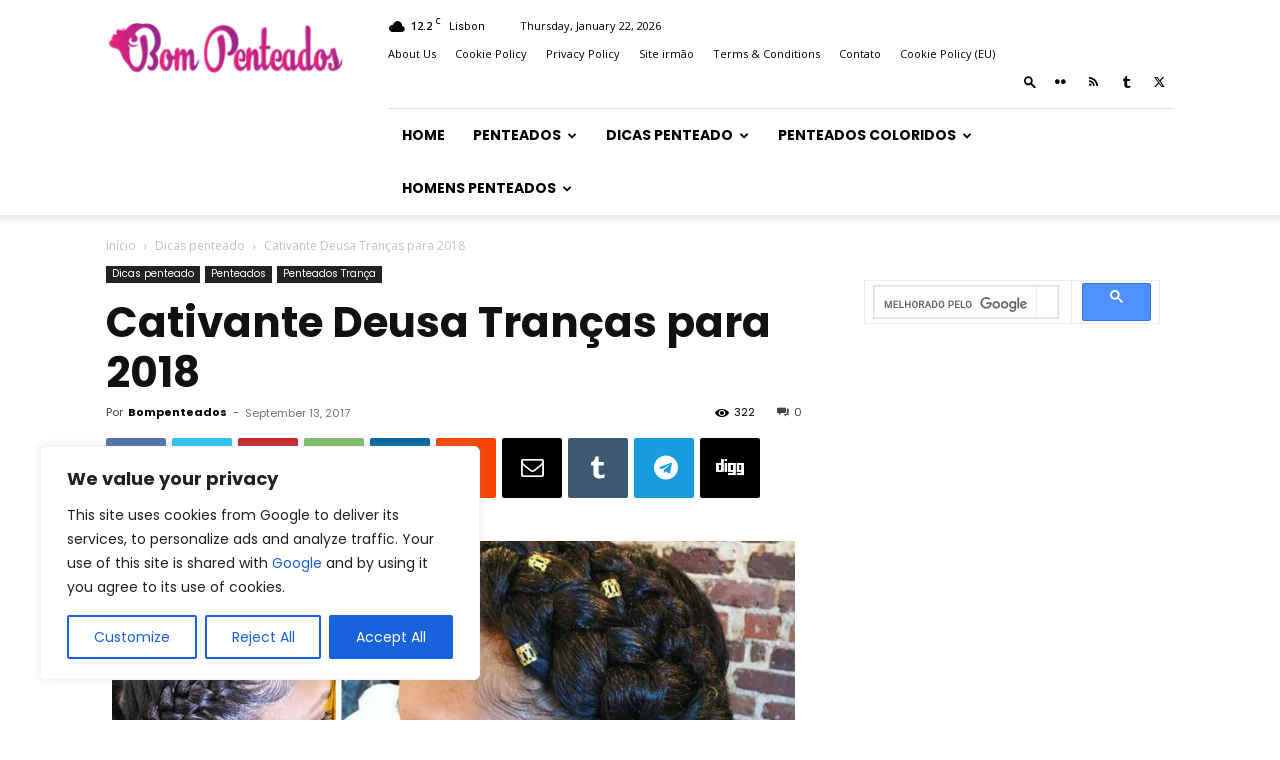

--- FILE ---
content_type: text/html; charset=UTF-8
request_url: https://bompenteados.com/cativante-deusa-trancas-para-2018.html
body_size: 41508
content:
<!doctype html >
<!--[if IE 8]>    <html class="ie8" lang="en"> <![endif]-->
<!--[if IE 9]>    <html class="ie9" lang="en"> <![endif]-->
<!--[if gt IE 8]><!--> <html lang="en-US"> <!--<![endif]-->
<head>
<title>Cativante Deusa Tranças para 2018 &#187; Bom Penteados</title>
<meta charset="UTF-8"/>
<meta name="viewport" content="width=device-width, initial-scale=1.0">
<link rel="pingback" href="https://bompenteados.com/xmlrpc.php"/>
<meta name='robots' content='index, follow, max-image-preview:large, max-snippet:-1, max-video-preview:-1'/>
<link rel="icon" type="image/png" href="https://bompenteados.com/wp-content/uploads/2016/06/cropped-bom-icon.png">
<!-- This site is optimized with the Yoast SEO plugin v26.8 - https://yoast.com/product/yoast-seo-wordpress/ -->
<link rel="canonical" href="https://bompenteados.com/cativante-deusa-trancas-para-2018.html"/>
<meta property="og:locale" content="en_US"/>
<meta property="og:type" content="article"/>
<meta property="og:title" content="Cativante Deusa Tranças para 2018 &#187; Bom Penteados"/>
<meta property="og:description" content="Deusa tranças são lindas e femininas forma étnica mulheres para se expressar. Como muitos outros tipos de tranças, tranças de deusa, também pode permanecer por várias semanas. Obviamente deusa tranças vêm em diversas formas e tons. Se você quiser explorar algumas incrível deusa tranças para 2017, basta clicar no botão &#8220;leia mais&#8221; e encontrar o [&hellip;]"/>
<meta property="og:url" content="https://bompenteados.com/cativante-deusa-trancas-para-2018.html"/>
<meta property="og:site_name" content="Bom Penteados"/>
<meta property="article:published_time" content="2017-09-13T20:14:34+00:00"/>
<meta property="article:modified_time" content="2017-09-29T20:23:52+00:00"/>
<meta property="og:image" content="https://bompenteados.com/wp-content/uploads/2017/09/goddess-braids.jpg"/>
<meta property="og:image:width" content="1200"/>
<meta property="og:image:height" content="1200"/>
<meta property="og:image:type" content="image/jpeg"/>
<meta name="author" content="Bompenteados"/>
<meta name="twitter:card" content="summary_large_image"/>
<meta name="twitter:creator" content="@BomPenteados"/>
<meta name="twitter:site" content="@BomPenteados"/>
<meta name="twitter:label1" content="Written by"/>
<meta name="twitter:data1" content="Bompenteados"/>
<meta name="twitter:label2" content="Est. reading time"/>
<meta name="twitter:data2" content="2 minutes"/>
<script type="application/ld+json" class="yoast-schema-graph">{"@context":"https://schema.org","@graph":[{"@type":"Article","@id":"https://bompenteados.com/cativante-deusa-trancas-para-2018.html#article","isPartOf":{"@id":"https://bompenteados.com/cativante-deusa-trancas-para-2018.html"},"author":{"name":"Bompenteados","@id":"https://bompenteados.com/#/schema/person/6d0bb5b9099a4ad32d4469028b048d98"},"headline":"Cativante Deusa Tranças para 2018","datePublished":"2017-09-13T20:14:34+00:00","dateModified":"2017-09-29T20:23:52+00:00","mainEntityOfPage":{"@id":"https://bompenteados.com/cativante-deusa-trancas-para-2018.html"},"wordCount":474,"commentCount":0,"publisher":{"@id":"https://bompenteados.com/#organization"},"image":{"@id":"https://bompenteados.com/cativante-deusa-trancas-para-2018.html#primaryimage"},"thumbnailUrl":"https://bompenteados.com/wp-content/uploads/2017/09/goddess-braids.jpg","keywords":["2018","Cativante","Deusa","para","Tranças"],"articleSection":["Dicas penteado","Penteados Trança"],"inLanguage":"en-US","potentialAction":[{"@type":"CommentAction","name":"Comment","target":["https://bompenteados.com/cativante-deusa-trancas-para-2018.html#respond"]}]},{"@type":"WebPage","@id":"https://bompenteados.com/cativante-deusa-trancas-para-2018.html","url":"https://bompenteados.com/cativante-deusa-trancas-para-2018.html","name":"Cativante Deusa Tranças para 2018 &#187; Bom Penteados","isPartOf":{"@id":"https://bompenteados.com/#website"},"primaryImageOfPage":{"@id":"https://bompenteados.com/cativante-deusa-trancas-para-2018.html#primaryimage"},"image":{"@id":"https://bompenteados.com/cativante-deusa-trancas-para-2018.html#primaryimage"},"thumbnailUrl":"https://bompenteados.com/wp-content/uploads/2017/09/goddess-braids.jpg","datePublished":"2017-09-13T20:14:34+00:00","dateModified":"2017-09-29T20:23:52+00:00","breadcrumb":{"@id":"https://bompenteados.com/cativante-deusa-trancas-para-2018.html#breadcrumb"},"inLanguage":"en-US","potentialAction":[{"@type":"ReadAction","target":["https://bompenteados.com/cativante-deusa-trancas-para-2018.html"]}]},{"@type":"ImageObject","inLanguage":"en-US","@id":"https://bompenteados.com/cativante-deusa-trancas-para-2018.html#primaryimage","url":"https://bompenteados.com/wp-content/uploads/2017/09/goddess-braids.jpg","contentUrl":"https://bompenteados.com/wp-content/uploads/2017/09/goddess-braids.jpg","width":1200,"height":1200},{"@type":"BreadcrumbList","@id":"https://bompenteados.com/cativante-deusa-trancas-para-2018.html#breadcrumb","itemListElement":[{"@type":"ListItem","position":1,"name":"Home","item":"https://bompenteados.com/"},{"@type":"ListItem","position":2,"name":"Penteados","item":"https://bompenteados.com/categoria/penteados"},{"@type":"ListItem","position":3,"name":"Penteados Trança","item":"https://bompenteados.com/categoria/penteados/penteados-tranca"},{"@type":"ListItem","position":4,"name":"Cativante Deusa Tranças para 2018"}]},{"@type":"WebSite","@id":"https://bompenteados.com/#website","url":"https://bompenteados.com/","name":"Bom Penteados","description":"Melhores Penteados 2021","publisher":{"@id":"https://bompenteados.com/#organization"},"potentialAction":[{"@type":"SearchAction","target":{"@type":"EntryPoint","urlTemplate":"https://bompenteados.com/?s={search_term_string}"},"query-input":{"@type":"PropertyValueSpecification","valueRequired":true,"valueName":"search_term_string"}}],"inLanguage":"en-US"},{"@type":"Organization","@id":"https://bompenteados.com/#organization","name":"bompenteados","url":"https://bompenteados.com/","logo":{"@type":"ImageObject","inLanguage":"en-US","@id":"https://bompenteados.com/#/schema/logo/image/","url":"https://bompenteados.com/wp-content/uploads/2016/06/cropped-bom-icon.png","contentUrl":"https://bompenteados.com/wp-content/uploads/2016/06/cropped-bom-icon.png","width":512,"height":512,"caption":"bompenteados"},"image":{"@id":"https://bompenteados.com/#/schema/logo/image/"},"sameAs":["https://x.com/BomPenteados","https://pinterest.com/bompenteados"]},{"@type":"Person","@id":"https://bompenteados.com/#/schema/person/6d0bb5b9099a4ad32d4469028b048d98","name":"Bompenteados","image":{"@type":"ImageObject","inLanguage":"en-US","@id":"https://bompenteados.com/#/schema/person/image/","url":"https://secure.gravatar.com/avatar/75c7125bf0e0109dd468a692b692abb18928d17a2d96d3a4ec942b8537fe6435?s=96&d=identicon&r=g","contentUrl":"https://secure.gravatar.com/avatar/75c7125bf0e0109dd468a692b692abb18928d17a2d96d3a4ec942b8537fe6435?s=96&d=identicon&r=g","caption":"Bompenteados"},"description":"Welcome to bompenteados.com, your premier online destination for all things related to hairstyles and haircare in Portuguese. Whether you're seeking inspiration for a new look, tips on how to maintain your current style, or guidance on the latest trends in the world of hair, we've got you covered."}]}</script>
<!-- / Yoast SEO plugin. -->
<link rel='dns-prefetch' href='//fonts.googleapis.com'/>
<link rel="alternate" type="application/rss+xml" title="Bom Penteados &raquo; Feed" href="https://bompenteados.com/feed"/>
<link rel="alternate" type="application/rss+xml" title="Bom Penteados &raquo; Comments Feed" href="https://bompenteados.com/comments/feed"/>
<link rel="alternate" type="application/rss+xml" title="Bom Penteados &raquo; Cativante Deusa Tranças para 2018 Comments Feed" href="https://bompenteados.com/cativante-deusa-trancas-para-2018.html/feed"/>
<link rel="alternate" title="oEmbed (JSON)" type="application/json+oembed" href="https://bompenteados.com/wp-json/oembed/1.0/embed?url=https%3A%2F%2Fbompenteados.com%2Fcativante-deusa-trancas-para-2018.html"/>
<link rel="alternate" title="oEmbed (XML)" type="text/xml+oembed" href="https://bompenteados.com/wp-json/oembed/1.0/embed?url=https%3A%2F%2Fbompenteados.com%2Fcativante-deusa-trancas-para-2018.html&#038;format=xml"/>
<style id='wp-img-auto-sizes-contain-inline-css' type='text/css'>img:is([sizes=auto i],[sizes^="auto," i]){contain-intrinsic-size:3000px 1500px}</style>
<style id='wp-block-library-inline-css' type='text/css'>:root{--wp-block-synced-color:#7a00df;--wp-block-synced-color--rgb:122 , 0 , 223;--wp-bound-block-color:var(--wp-block-synced-color);--wp-editor-canvas-background:#ddd;--wp-admin-theme-color:#007cba;--wp-admin-theme-color--rgb:0 , 124 , 186;--wp-admin-theme-color-darker-10:#006ba1;--wp-admin-theme-color-darker-10--rgb:0 , 107 , 160.5;--wp-admin-theme-color-darker-20:#005a87;--wp-admin-theme-color-darker-20--rgb:0 , 90 , 135;--wp-admin-border-width-focus:2px}@media (min-resolution:192dpi){:root{--wp-admin-border-width-focus:1.5px}}.wp-element-button{cursor:pointer}:root .has-very-light-gray-background-color{background-color:#eee}:root .has-very-dark-gray-background-color{background-color:#313131}:root .has-very-light-gray-color{color:#eee}:root .has-very-dark-gray-color{color:#313131}:root .has-vivid-green-cyan-to-vivid-cyan-blue-gradient-background{background:linear-gradient(135deg,#00d084,#0693e3)}:root .has-purple-crush-gradient-background{background:linear-gradient(135deg,#34e2e4,#4721fb 50%,#ab1dfe)}:root .has-hazy-dawn-gradient-background{background:linear-gradient(135deg,#faaca8,#dad0ec)}:root .has-subdued-olive-gradient-background{background:linear-gradient(135deg,#fafae1,#67a671)}:root .has-atomic-cream-gradient-background{background:linear-gradient(135deg,#fdd79a,#004a59)}:root .has-nightshade-gradient-background{background:linear-gradient(135deg,#330968,#31cdcf)}:root .has-midnight-gradient-background{background:linear-gradient(135deg,#020381,#2874fc)}:root{--wp--preset--font-size--normal:16px;--wp--preset--font-size--huge:42px}.has-regular-font-size{font-size:1em}.has-larger-font-size{font-size:2.625em}.has-normal-font-size{font-size:var(--wp--preset--font-size--normal)}.has-huge-font-size{font-size:var(--wp--preset--font-size--huge)}.has-text-align-center{text-align:center}.has-text-align-left{text-align:left}.has-text-align-right{text-align:right}.has-fit-text{white-space:nowrap!important}#end-resizable-editor-section{display:none}.aligncenter{clear:both}.items-justified-left{justify-content:flex-start}.items-justified-center{justify-content:center}.items-justified-right{justify-content:flex-end}.items-justified-space-between{justify-content:space-between}.screen-reader-text{border:0;clip-path:inset(50%);height:1px;margin:-1px;overflow:hidden;padding:0;position:absolute;width:1px;word-wrap:normal!important}.screen-reader-text:focus{background-color:#ddd;clip-path:none;color:#444;display:block;font-size:1em;height:auto;left:5px;line-height:normal;padding:15px 23px 14px;text-decoration:none;top:5px;width:auto;z-index:100000}html :where(.has-border-color){border-style:solid}html :where([style*=border-top-color]){border-top-style:solid}html :where([style*=border-right-color]){border-right-style:solid}html :where([style*=border-bottom-color]){border-bottom-style:solid}html :where([style*=border-left-color]){border-left-style:solid}html :where([style*=border-width]){border-style:solid}html :where([style*=border-top-width]){border-top-style:solid}html :where([style*=border-right-width]){border-right-style:solid}html :where([style*=border-bottom-width]){border-bottom-style:solid}html :where([style*=border-left-width]){border-left-style:solid}html :where(img[class*=wp-image-]){height:auto;max-width:100%}:where(figure){margin:0 0 1em}html :where(.is-position-sticky){--wp-admin--admin-bar--position-offset:var(--wp-admin--admin-bar--height,0)}@media screen and (max-width:600px){html :where(.is-position-sticky){--wp-admin--admin-bar--position-offset:0}}</style><style id='global-styles-inline-css' type='text/css'>:root{--wp--preset--aspect-ratio--square:1;--wp--preset--aspect-ratio--4-3: 4/3;--wp--preset--aspect-ratio--3-4: 3/4;--wp--preset--aspect-ratio--3-2: 3/2;--wp--preset--aspect-ratio--2-3: 2/3;--wp--preset--aspect-ratio--16-9: 16/9;--wp--preset--aspect-ratio--9-16: 9/16;--wp--preset--color--black:#000;--wp--preset--color--cyan-bluish-gray:#abb8c3;--wp--preset--color--white:#fff;--wp--preset--color--pale-pink:#f78da7;--wp--preset--color--vivid-red:#cf2e2e;--wp--preset--color--luminous-vivid-orange:#ff6900;--wp--preset--color--luminous-vivid-amber:#fcb900;--wp--preset--color--light-green-cyan:#7bdcb5;--wp--preset--color--vivid-green-cyan:#00d084;--wp--preset--color--pale-cyan-blue:#8ed1fc;--wp--preset--color--vivid-cyan-blue:#0693e3;--wp--preset--color--vivid-purple:#9b51e0;--wp--preset--gradient--vivid-cyan-blue-to-vivid-purple:linear-gradient(135deg,#0693e3 0%,#9b51e0 100%);--wp--preset--gradient--light-green-cyan-to-vivid-green-cyan:linear-gradient(135deg,#7adcb4 0%,#00d082 100%);--wp--preset--gradient--luminous-vivid-amber-to-luminous-vivid-orange:linear-gradient(135deg,#fcb900 0%,#ff6900 100%);--wp--preset--gradient--luminous-vivid-orange-to-vivid-red:linear-gradient(135deg,#ff6900 0%,#cf2e2e 100%);--wp--preset--gradient--very-light-gray-to-cyan-bluish-gray:linear-gradient(135deg,#eee 0%,#a9b8c3 100%);--wp--preset--gradient--cool-to-warm-spectrum:linear-gradient(135deg,#4aeadc 0%,#9778d1 20%,#cf2aba 40%,#ee2c82 60%,#fb6962 80%,#fef84c 100%);--wp--preset--gradient--blush-light-purple:linear-gradient(135deg,#ffceec 0%,#9896f0 100%);--wp--preset--gradient--blush-bordeaux:linear-gradient(135deg,#fecda5 0%,#fe2d2d 50%,#6b003e 100%);--wp--preset--gradient--luminous-dusk:linear-gradient(135deg,#ffcb70 0%,#c751c0 50%,#4158d0 100%);--wp--preset--gradient--pale-ocean:linear-gradient(135deg,#fff5cb 0%,#b6e3d4 50%,#33a7b5 100%);--wp--preset--gradient--electric-grass:linear-gradient(135deg,#caf880 0%,#71ce7e 100%);--wp--preset--gradient--midnight:linear-gradient(135deg,#020381 0%,#2874fc 100%);--wp--preset--font-size--small:11px;--wp--preset--font-size--medium:20px;--wp--preset--font-size--large:32px;--wp--preset--font-size--x-large:42px;--wp--preset--font-size--regular:15px;--wp--preset--font-size--larger:50px;--wp--preset--spacing--20:.44rem;--wp--preset--spacing--30:.67rem;--wp--preset--spacing--40:1rem;--wp--preset--spacing--50:1.5rem;--wp--preset--spacing--60:2.25rem;--wp--preset--spacing--70:3.38rem;--wp--preset--spacing--80:5.06rem;--wp--preset--shadow--natural:6px 6px 9px rgba(0,0,0,.2);--wp--preset--shadow--deep:12px 12px 50px rgba(0,0,0,.4);--wp--preset--shadow--sharp:6px 6px 0 rgba(0,0,0,.2);--wp--preset--shadow--outlined:6px 6px 0 -3px #fff , 6px 6px #000;--wp--preset--shadow--crisp:6px 6px 0 #000}:where(.is-layout-flex){gap:.5em}:where(.is-layout-grid){gap:.5em}body .is-layout-flex{display:flex}.is-layout-flex{flex-wrap:wrap;align-items:center}.is-layout-flex > :is(*, div){margin:0}body .is-layout-grid{display:grid}.is-layout-grid > :is(*, div){margin:0}:where(.wp-block-columns.is-layout-flex){gap:2em}:where(.wp-block-columns.is-layout-grid){gap:2em}:where(.wp-block-post-template.is-layout-flex){gap:1.25em}:where(.wp-block-post-template.is-layout-grid){gap:1.25em}.has-black-color{color:var(--wp--preset--color--black)!important}.has-cyan-bluish-gray-color{color:var(--wp--preset--color--cyan-bluish-gray)!important}.has-white-color{color:var(--wp--preset--color--white)!important}.has-pale-pink-color{color:var(--wp--preset--color--pale-pink)!important}.has-vivid-red-color{color:var(--wp--preset--color--vivid-red)!important}.has-luminous-vivid-orange-color{color:var(--wp--preset--color--luminous-vivid-orange)!important}.has-luminous-vivid-amber-color{color:var(--wp--preset--color--luminous-vivid-amber)!important}.has-light-green-cyan-color{color:var(--wp--preset--color--light-green-cyan)!important}.has-vivid-green-cyan-color{color:var(--wp--preset--color--vivid-green-cyan)!important}.has-pale-cyan-blue-color{color:var(--wp--preset--color--pale-cyan-blue)!important}.has-vivid-cyan-blue-color{color:var(--wp--preset--color--vivid-cyan-blue)!important}.has-vivid-purple-color{color:var(--wp--preset--color--vivid-purple)!important}.has-black-background-color{background-color:var(--wp--preset--color--black)!important}.has-cyan-bluish-gray-background-color{background-color:var(--wp--preset--color--cyan-bluish-gray)!important}.has-white-background-color{background-color:var(--wp--preset--color--white)!important}.has-pale-pink-background-color{background-color:var(--wp--preset--color--pale-pink)!important}.has-vivid-red-background-color{background-color:var(--wp--preset--color--vivid-red)!important}.has-luminous-vivid-orange-background-color{background-color:var(--wp--preset--color--luminous-vivid-orange)!important}.has-luminous-vivid-amber-background-color{background-color:var(--wp--preset--color--luminous-vivid-amber)!important}.has-light-green-cyan-background-color{background-color:var(--wp--preset--color--light-green-cyan)!important}.has-vivid-green-cyan-background-color{background-color:var(--wp--preset--color--vivid-green-cyan)!important}.has-pale-cyan-blue-background-color{background-color:var(--wp--preset--color--pale-cyan-blue)!important}.has-vivid-cyan-blue-background-color{background-color:var(--wp--preset--color--vivid-cyan-blue)!important}.has-vivid-purple-background-color{background-color:var(--wp--preset--color--vivid-purple)!important}.has-black-border-color{border-color:var(--wp--preset--color--black)!important}.has-cyan-bluish-gray-border-color{border-color:var(--wp--preset--color--cyan-bluish-gray)!important}.has-white-border-color{border-color:var(--wp--preset--color--white)!important}.has-pale-pink-border-color{border-color:var(--wp--preset--color--pale-pink)!important}.has-vivid-red-border-color{border-color:var(--wp--preset--color--vivid-red)!important}.has-luminous-vivid-orange-border-color{border-color:var(--wp--preset--color--luminous-vivid-orange)!important}.has-luminous-vivid-amber-border-color{border-color:var(--wp--preset--color--luminous-vivid-amber)!important}.has-light-green-cyan-border-color{border-color:var(--wp--preset--color--light-green-cyan)!important}.has-vivid-green-cyan-border-color{border-color:var(--wp--preset--color--vivid-green-cyan)!important}.has-pale-cyan-blue-border-color{border-color:var(--wp--preset--color--pale-cyan-blue)!important}.has-vivid-cyan-blue-border-color{border-color:var(--wp--preset--color--vivid-cyan-blue)!important}.has-vivid-purple-border-color{border-color:var(--wp--preset--color--vivid-purple)!important}.has-vivid-cyan-blue-to-vivid-purple-gradient-background{background:var(--wp--preset--gradient--vivid-cyan-blue-to-vivid-purple)!important}.has-light-green-cyan-to-vivid-green-cyan-gradient-background{background:var(--wp--preset--gradient--light-green-cyan-to-vivid-green-cyan)!important}.has-luminous-vivid-amber-to-luminous-vivid-orange-gradient-background{background:var(--wp--preset--gradient--luminous-vivid-amber-to-luminous-vivid-orange)!important}.has-luminous-vivid-orange-to-vivid-red-gradient-background{background:var(--wp--preset--gradient--luminous-vivid-orange-to-vivid-red)!important}.has-very-light-gray-to-cyan-bluish-gray-gradient-background{background:var(--wp--preset--gradient--very-light-gray-to-cyan-bluish-gray)!important}.has-cool-to-warm-spectrum-gradient-background{background:var(--wp--preset--gradient--cool-to-warm-spectrum)!important}.has-blush-light-purple-gradient-background{background:var(--wp--preset--gradient--blush-light-purple)!important}.has-blush-bordeaux-gradient-background{background:var(--wp--preset--gradient--blush-bordeaux)!important}.has-luminous-dusk-gradient-background{background:var(--wp--preset--gradient--luminous-dusk)!important}.has-pale-ocean-gradient-background{background:var(--wp--preset--gradient--pale-ocean)!important}.has-electric-grass-gradient-background{background:var(--wp--preset--gradient--electric-grass)!important}.has-midnight-gradient-background{background:var(--wp--preset--gradient--midnight)!important}.has-small-font-size{font-size:var(--wp--preset--font-size--small)!important}.has-medium-font-size{font-size:var(--wp--preset--font-size--medium)!important}.has-large-font-size{font-size:var(--wp--preset--font-size--large)!important}.has-x-large-font-size{font-size:var(--wp--preset--font-size--x-large)!important}</style>
<style id='classic-theme-styles-inline-css' type='text/css'>.wp-block-button__link{color:#fff;background-color:#32373c;border-radius:9999px;box-shadow:none;text-decoration:none;padding:calc(.667em + 2px) calc(1.333em + 2px);font-size:1.125em}.wp-block-file__button{background:#32373c;color:#fff;text-decoration:none}</style>
<!-- <link rel='stylesheet' id='adace-style-css' href='https://bompenteados.com/wp-content/plugins/ad-ace/assets/css/style.min.css?ver=6.9' type='text/css' media='all' /> -->
<!-- <link rel='stylesheet' id='adace-icofont-css' href='https://bompenteados.com/wp-content/plugins/ad-ace/assets/css/fonts/icofont.css?ver=6.9' type='text/css' media='all' /> -->
<!-- <link rel='stylesheet' id='dashicons-css' href='https://bompenteados.com/wp-includes/css/dashicons.min.css?ver=6.9' type='text/css' media='all' /> -->
<!-- <link rel='stylesheet' id='admin-bar-css' href='https://bompenteados.com/wp-includes/css/admin-bar.min.css?ver=6.9' type='text/css' media='all' /> -->
<link rel="stylesheet" type="text/css" href="//bompenteados.com/wp-content/cache/wpfc-minified/lbixum17/hjxg8.css" media="all"/>
<style id='admin-bar-inline-css' type='text/css'>#p404RedirectChart .canvasjs-chart-credit{display:none!important}#p404RedirectChart canvas{border-radius:6px}.p404-redirect-adminbar-weekly-title{font-weight:bold;font-size:14px;color:#fff;margin-bottom:6px}#wpadminbar #wp-admin-bar-p404_free_top_button .ab-icon:before{content:"\f103";color:#dc3545;top:3px}#wp-admin-bar-p404_free_top_button .ab-item{min-width:80px!important;padding:0!important}.p404-redirect-adminbar-dropdown-wrap{min-width:0;padding:0;position:static!important}#wpadminbar #wp-admin-bar-p404_free_top_button_dropdown{position:static!important}#wpadminbar #wp-admin-bar-p404_free_top_button_dropdown .ab-item{padding:0!important;margin:0!important}.p404-redirect-dropdown-container{min-width:340px;padding:18px 18px 12px 18px;background:#23282d!important;color:#fff;border-radius:12px;box-shadow:0 8px 32px rgba(0,0,0,.25);margin-top:10px;position:relative!important;z-index:999999!important;display:block!important;border:1px solid #444}#wpadminbar #wp-admin-bar-p404_free_top_button .p404-redirect-dropdown-container{display:none!important}#wpadminbar #wp-admin-bar-p404_free_top_button:hover .p404-redirect-dropdown-container{display:block!important}#wpadminbar #wp-admin-bar-p404_free_top_button:hover #wp-admin-bar-p404_free_top_button_dropdown .p404-redirect-dropdown-container{display:block!important}.p404-redirect-card{background:#2c3338;border-radius:8px;padding:18px 18px 12px 18px;box-shadow:0 2px 8px rgba(0,0,0,.07);display:flex;flex-direction:column;align-items:flex-start;border:1px solid #444}.p404-redirect-btn{display:inline-block;background:#dc3545;color:#fff!important;font-weight:bold;padding:5px 22px;border-radius:8px;text-decoration:none;font-size:17px;transition:background .2s , box-shadow .2s;margin-top:8px;box-shadow:0 2px 8px rgba(220,53,69,.15);text-align:center;line-height:1.6}.p404-redirect-btn:hover{background:#c82333;color:#fff!important;box-shadow:0 4px 16px rgba(220,53,69,.25)}#wpadminbar .ab-top-menu>li:hover>.ab-item,#wpadminbar .ab-top-menu>li.hover>.ab-item{z-index:auto}#wpadminbar #wp-admin-bar-p404_free_top_button:hover>.ab-item{z-index:999998!important}</style>
<!-- <link rel='stylesheet' id='contact-form-7-css' href='https://bompenteados.com/wp-content/plugins/contact-form-7/includes/css/styles.css?ver=6.1.4' type='text/css' media='all' /> -->
<!-- <link rel='stylesheet' id='frizzly-lib-font-awesome-css' href='https://bompenteados.com/wp-content/plugins/frizzly/css/libs/font-awesome/css/font-awesome.css?ver=1.1.0' type='text/css' media='all' /> -->
<!-- <link rel='stylesheet' id='frizzly-client-css' href='https://bompenteados.com/wp-content/plugins/frizzly/css/frizzly.client.css?ver=1.1.0' type='text/css' media='all' /> -->
<!-- <link rel='stylesheet' id='cmplz-general-css' href='https://bompenteados.com/wp-content/plugins/complianz-gdpr/assets/css/cookieblocker.min.css?ver=1766087002' type='text/css' media='all' /> -->
<!-- <link rel='stylesheet' id='td-plugin-multi-purpose-css' href='https://bompenteados.com/wp-content/plugins/td-composer/td-multi-purpose/style.css?ver=9c5a7338c90cbd82cb580e34cffb127f' type='text/css' media='all' /> -->
<link rel="stylesheet" type="text/css" href="//bompenteados.com/wp-content/cache/wpfc-minified/saaredc/hjxg8.css" media="all"/>
<link rel='stylesheet' id='google-fonts-style-css' href='https://fonts.googleapis.com/css?family=Poppins%3A400%2C700%7COpen+Sans%3A400%2C600%2C700%7CRoboto%3A400%2C600%2C700&#038;display=swap&#038;ver=12.7.4' type='text/css' media='all'/>
<!-- <link rel='stylesheet' id='td-theme-css' href='https://bompenteados.com/wp-content/themes/Newspaper/style.css?ver=12.7.4' type='text/css' media='all' /> -->
<link rel="stylesheet" type="text/css" href="//bompenteados.com/wp-content/cache/wpfc-minified/lwlmgvid/hjxg8.css" media="all"/>
<style id='td-theme-inline-css' type='text/css'>@media (max-width:767px){.td-header-desktop-wrap{display:none}}@media (min-width:767px){.td-header-mobile-wrap{display:none}}</style>
<!-- <link rel='stylesheet' id='td-legacy-framework-front-style-css' href='https://bompenteados.com/wp-content/plugins/td-composer/legacy/Newspaper/assets/css/td_legacy_main.css?ver=9c5a7338c90cbd82cb580e34cffb127f' type='text/css' media='all' /> -->
<!-- <link rel='stylesheet' id='td-standard-pack-framework-front-style-css' href='https://bompenteados.com/wp-content/plugins/td-standard-pack/Newspaper/assets/css/td_standard_pack_main.css?ver=1314111a2e147bac488ccdd97e4704ff' type='text/css' media='all' /> -->
<link rel="stylesheet" type="text/css" href="//bompenteados.com/wp-content/cache/wpfc-minified/q7834ob1/hjxg8.css" media="all"/>
<script type="text/javascript" id="cookie-law-info-js-extra">//<![CDATA[
var _ckyConfig={"_ipData":[],"_assetsURL":"https://bompenteados.com/wp-content/plugins/cookie-law-info/lite/frontend/images/","_publicURL":"https://bompenteados.com","_expiry":"365","_categories":[{"name":"Necessary","slug":"necessary","isNecessary":true,"ccpaDoNotSell":true,"cookies":[],"active":true,"defaultConsent":{"gdpr":true,"ccpa":true}},{"name":"Functional","slug":"functional","isNecessary":false,"ccpaDoNotSell":true,"cookies":[],"active":true,"defaultConsent":{"gdpr":false,"ccpa":false}},{"name":"Analytics","slug":"analytics","isNecessary":false,"ccpaDoNotSell":true,"cookies":[],"active":true,"defaultConsent":{"gdpr":false,"ccpa":false}},{"name":"Performance","slug":"performance","isNecessary":false,"ccpaDoNotSell":true,"cookies":[],"active":true,"defaultConsent":{"gdpr":false,"ccpa":false}},{"name":"Advertisement","slug":"advertisement","isNecessary":false,"ccpaDoNotSell":true,"cookies":[],"active":true,"defaultConsent":{"gdpr":false,"ccpa":false}}],"_activeLaw":"gdpr","_rootDomain":"","_block":"1","_showBanner":"1","_bannerConfig":{"settings":{"type":"box","preferenceCenterType":"popup","position":"bottom-left","applicableLaw":"gdpr"},"behaviours":{"reloadBannerOnAccept":false,"loadAnalyticsByDefault":false,"animations":{"onLoad":"animate","onHide":"sticky"}},"config":{"revisitConsent":{"status":true,"tag":"revisit-consent","position":"bottom-left","meta":{"url":"#"},"styles":{"background-color":"#0056A7"},"elements":{"title":{"type":"text","tag":"revisit-consent-title","status":true,"styles":{"color":"#0056a7"}}}},"preferenceCenter":{"toggle":{"status":true,"tag":"detail-category-toggle","type":"toggle","states":{"active":{"styles":{"background-color":"#1863DC"}},"inactive":{"styles":{"background-color":"#D0D5D2"}}}}},"categoryPreview":{"status":false,"toggle":{"status":true,"tag":"detail-category-preview-toggle","type":"toggle","states":{"active":{"styles":{"background-color":"#1863DC"}},"inactive":{"styles":{"background-color":"#D0D5D2"}}}}},"videoPlaceholder":{"status":true,"styles":{"background-color":"#000000","border-color":"#000000","color":"#ffffff"}},"readMore":{"status":true,"tag":"readmore-button","type":"link","meta":{"noFollow":true,"newTab":true},"styles":{"color":"#e5237d","background-color":"transparent","border-color":"transparent"}},"showMore":{"status":true,"tag":"show-desc-button","type":"button","styles":{"color":"#1863DC"}},"showLess":{"status":true,"tag":"hide-desc-button","type":"button","styles":{"color":"#1863DC"}},"alwaysActive":{"status":true,"tag":"always-active","styles":{"color":"#008000"}},"manualLinks":{"status":true,"tag":"manual-links","type":"link","styles":{"color":"#1863DC"}},"auditTable":{"status":true},"optOption":{"status":true,"toggle":{"status":true,"tag":"optout-option-toggle","type":"toggle","states":{"active":{"styles":{"background-color":"#1863dc"}},"inactive":{"styles":{"background-color":"#FFFFFF"}}}}}}},"_version":"3.3.9.1","_logConsent":"1","_tags":[{"tag":"accept-button","styles":{"color":"#FFFFFF","background-color":"#1863DC","border-color":"#1863DC"}},{"tag":"reject-button","styles":{"color":"#1863DC","background-color":"transparent","border-color":"#1863DC"}},{"tag":"settings-button","styles":{"color":"#1863DC","background-color":"transparent","border-color":"#1863DC"}},{"tag":"readmore-button","styles":{"color":"#e5237d","background-color":"transparent","border-color":"transparent"}},{"tag":"donotsell-button","styles":{"color":"#1863DC","background-color":"transparent","border-color":"transparent"}},{"tag":"show-desc-button","styles":{"color":"#1863DC"}},{"tag":"hide-desc-button","styles":{"color":"#1863DC"}},{"tag":"cky-always-active","styles":[]},{"tag":"cky-link","styles":[]},{"tag":"accept-button","styles":{"color":"#FFFFFF","background-color":"#1863DC","border-color":"#1863DC"}},{"tag":"revisit-consent","styles":{"background-color":"#0056A7"}}],"_shortCodes":[{"key":"cky_readmore","content":"\u003Ca href=\"https://bompenteados.com/cookie-policy-eu\" class=\"cky-policy\" aria-label=\"Cookie Policy (EU)\" target=\"_blank\" rel=\"noopener\" data-cky-tag=\"readmore-button\"\u003ECookie Policy (EU)\u003C/a\u003E","tag":"readmore-button","status":true,"attributes":{"rel":"nofollow","target":"_blank"}},{"key":"cky_show_desc","content":"\u003Cbutton class=\"cky-show-desc-btn\" data-cky-tag=\"show-desc-button\" aria-label=\"Show more\"\u003EShow more\u003C/button\u003E","tag":"show-desc-button","status":true,"attributes":[]},{"key":"cky_hide_desc","content":"\u003Cbutton class=\"cky-show-desc-btn\" data-cky-tag=\"hide-desc-button\" aria-label=\"Show less\"\u003EShow less\u003C/button\u003E","tag":"hide-desc-button","status":true,"attributes":[]},{"key":"cky_optout_show_desc","content":"[cky_optout_show_desc]","tag":"optout-show-desc-button","status":true,"attributes":[]},{"key":"cky_optout_hide_desc","content":"[cky_optout_hide_desc]","tag":"optout-hide-desc-button","status":true,"attributes":[]},{"key":"cky_category_toggle_label","content":"[cky_{{status}}_category_label] [cky_preference_{{category_slug}}_title]","tag":"","status":true,"attributes":[]},{"key":"cky_enable_category_label","content":"Enable","tag":"","status":true,"attributes":[]},{"key":"cky_disable_category_label","content":"Disable","tag":"","status":true,"attributes":[]},{"key":"cky_video_placeholder","content":"\u003Cdiv class=\"video-placeholder-normal\" data-cky-tag=\"video-placeholder\" id=\"[UNIQUEID]\"\u003E\u003Cp class=\"video-placeholder-text-normal\" data-cky-tag=\"placeholder-title\"\u003EPlease accept cookies to access this content\u003C/p\u003E\u003C/div\u003E","tag":"","status":true,"attributes":[]},{"key":"cky_enable_optout_label","content":"Enable","tag":"","status":true,"attributes":[]},{"key":"cky_disable_optout_label","content":"Disable","tag":"","status":true,"attributes":[]},{"key":"cky_optout_toggle_label","content":"[cky_{{status}}_optout_label] [cky_optout_option_title]","tag":"","status":true,"attributes":[]},{"key":"cky_optout_option_title","content":"Do Not Sell or Share My Personal Information","tag":"","status":true,"attributes":[]},{"key":"cky_optout_close_label","content":"Close","tag":"","status":true,"attributes":[]},{"key":"cky_preference_close_label","content":"Close","tag":"","status":true,"attributes":[]}],"_rtl":"","_language":"en","_providersToBlock":[]};var _ckyStyles={"css":".cky-overlay{background: #000000; opacity: 0.4; position: fixed; top: 0; left: 0; width: 100%; height: 100%; z-index: 99999999;}.cky-hide{display: none;}.cky-btn-revisit-wrapper{display: flex; align-items: center; justify-content: center; background: #0056a7; width: 45px; height: 45px; border-radius: 50%; position: fixed; z-index: 999999; cursor: pointer;}.cky-revisit-bottom-left{bottom: 15px; left: 15px;}.cky-revisit-bottom-right{bottom: 15px; right: 15px;}.cky-btn-revisit-wrapper .cky-btn-revisit{display: flex; align-items: center; justify-content: center; background: none; border: none; cursor: pointer; position: relative; margin: 0; padding: 0;}.cky-btn-revisit-wrapper .cky-btn-revisit img{max-width: fit-content; margin: 0; height: 30px; width: 30px;}.cky-revisit-bottom-left:hover::before{content: attr(data-tooltip); position: absolute; background: #4e4b66; color: #ffffff; left: calc(100% + 7px); font-size: 12px; line-height: 16px; width: max-content; padding: 4px 8px; border-radius: 4px;}.cky-revisit-bottom-left:hover::after{position: absolute; content: \"\"; border: 5px solid transparent; left: calc(100% + 2px); border-left-width: 0; border-right-color: #4e4b66;}.cky-revisit-bottom-right:hover::before{content: attr(data-tooltip); position: absolute; background: #4e4b66; color: #ffffff; right: calc(100% + 7px); font-size: 12px; line-height: 16px; width: max-content; padding: 4px 8px; border-radius: 4px;}.cky-revisit-bottom-right:hover::after{position: absolute; content: \"\"; border: 5px solid transparent; right: calc(100% + 2px); border-right-width: 0; border-left-color: #4e4b66;}.cky-revisit-hide{display: none;}.cky-consent-container{position: fixed; width: 440px; box-sizing: border-box; z-index: 9999999; border-radius: 6px;}.cky-consent-container .cky-consent-bar{background: #ffffff; border: 1px solid; padding: 20px 26px; box-shadow: 0 -1px 10px 0 #acabab4d; border-radius: 6px;}.cky-box-bottom-left{bottom: 40px; left: 40px;}.cky-box-bottom-right{bottom: 40px; right: 40px;}.cky-box-top-left{top: 40px; left: 40px;}.cky-box-top-right{top: 40px; right: 40px;}.cky-custom-brand-logo-wrapper .cky-custom-brand-logo{width: 100px; height: auto; margin: 0 0 12px 0;}.cky-notice .cky-title{color: #212121; font-weight: 700; font-size: 18px; line-height: 24px; margin: 0 0 12px 0;}.cky-notice-des *,.cky-preference-content-wrapper *,.cky-accordion-header-des *,.cky-gpc-wrapper .cky-gpc-desc *{font-size: 14px;}.cky-notice-des{color: #212121; font-size: 14px; line-height: 24px; font-weight: 400;}.cky-notice-des img{height: 25px; width: 25px;}.cky-consent-bar .cky-notice-des p,.cky-gpc-wrapper .cky-gpc-desc p,.cky-preference-body-wrapper .cky-preference-content-wrapper p,.cky-accordion-header-wrapper .cky-accordion-header-des p,.cky-cookie-des-table li div:last-child p{color: inherit; margin-top: 0; overflow-wrap: break-word;}.cky-notice-des P:last-child,.cky-preference-content-wrapper p:last-child,.cky-cookie-des-table li div:last-child p:last-child,.cky-gpc-wrapper .cky-gpc-desc p:last-child{margin-bottom: 0;}.cky-notice-des a.cky-policy,.cky-notice-des button.cky-policy{font-size: 14px; color: #1863dc; white-space: nowrap; cursor: pointer; background: transparent; border: 1px solid; text-decoration: underline;}.cky-notice-des button.cky-policy{padding: 0;}.cky-notice-des a.cky-policy:focus-visible,.cky-notice-des button.cky-policy:focus-visible,.cky-preference-content-wrapper .cky-show-desc-btn:focus-visible,.cky-accordion-header .cky-accordion-btn:focus-visible,.cky-preference-header .cky-btn-close:focus-visible,.cky-switch input[type=\"checkbox\"]:focus-visible,.cky-footer-wrapper a:focus-visible,.cky-btn:focus-visible{outline: 2px solid #1863dc; outline-offset: 2px;}.cky-btn:focus:not(:focus-visible),.cky-accordion-header .cky-accordion-btn:focus:not(:focus-visible),.cky-preference-content-wrapper .cky-show-desc-btn:focus:not(:focus-visible),.cky-btn-revisit-wrapper .cky-btn-revisit:focus:not(:focus-visible),.cky-preference-header .cky-btn-close:focus:not(:focus-visible),.cky-consent-bar .cky-banner-btn-close:focus:not(:focus-visible){outline: 0;}button.cky-show-desc-btn:not(:hover):not(:active){color: #1863dc; background: transparent;}button.cky-accordion-btn:not(:hover):not(:active),button.cky-banner-btn-close:not(:hover):not(:active),button.cky-btn-revisit:not(:hover):not(:active),button.cky-btn-close:not(:hover):not(:active){background: transparent;}.cky-consent-bar button:hover,.cky-modal.cky-modal-open button:hover,.cky-consent-bar button:focus,.cky-modal.cky-modal-open button:focus{text-decoration: none;}.cky-notice-btn-wrapper{display: flex; justify-content: flex-start; align-items: center; flex-wrap: wrap; margin-top: 16px;}.cky-notice-btn-wrapper .cky-btn{text-shadow: none; box-shadow: none;}.cky-btn{flex: auto; max-width: 100%; font-size: 14px; font-family: inherit; line-height: 24px; padding: 8px; font-weight: 500; margin: 0 8px 0 0; border-radius: 2px; cursor: pointer; text-align: center; text-transform: none; min-height: 0;}.cky-btn:hover{opacity: 0.8;}.cky-btn-customize{color: #1863dc; background: transparent; border: 2px solid #1863dc;}.cky-btn-reject{color: #1863dc; background: transparent; border: 2px solid #1863dc;}.cky-btn-accept{background: #1863dc; color: #ffffff; border: 2px solid #1863dc;}.cky-btn:last-child{margin-right: 0;}@media (max-width: 576px){.cky-box-bottom-left{bottom: 0; left: 0;}.cky-box-bottom-right{bottom: 0; right: 0;}.cky-box-top-left{top: 0; left: 0;}.cky-box-top-right{top: 0; right: 0;}}@media (max-width: 440px){.cky-box-bottom-left, .cky-box-bottom-right, .cky-box-top-left, .cky-box-top-right{width: 100%; max-width: 100%;}.cky-consent-container .cky-consent-bar{padding: 20px 0;}.cky-custom-brand-logo-wrapper, .cky-notice .cky-title, .cky-notice-des, .cky-notice-btn-wrapper{padding: 0 24px;}.cky-notice-des{max-height: 40vh; overflow-y: scroll;}.cky-notice-btn-wrapper{flex-direction: column; margin-top: 0;}.cky-btn{width: 100%; margin: 10px 0 0 0;}.cky-notice-btn-wrapper .cky-btn-customize{order: 2;}.cky-notice-btn-wrapper .cky-btn-reject{order: 3;}.cky-notice-btn-wrapper .cky-btn-accept{order: 1; margin-top: 16px;}}@media (max-width: 352px){.cky-notice .cky-title{font-size: 16px;}.cky-notice-des *{font-size: 12px;}.cky-notice-des, .cky-btn{font-size: 12px;}}.cky-modal.cky-modal-open{display: flex; visibility: visible; -webkit-transform: translate(-50%, -50%); -moz-transform: translate(-50%, -50%); -ms-transform: translate(-50%, -50%); -o-transform: translate(-50%, -50%); transform: translate(-50%, -50%); top: 50%; left: 50%; transition: all 1s ease;}.cky-modal{box-shadow: 0 32px 68px rgba(0, 0, 0, 0.3); margin: 0 auto; position: fixed; max-width: 100%; background: #ffffff; top: 50%; box-sizing: border-box; border-radius: 6px; z-index: 999999999; color: #212121; -webkit-transform: translate(-50%, 100%); -moz-transform: translate(-50%, 100%); -ms-transform: translate(-50%, 100%); -o-transform: translate(-50%, 100%); transform: translate(-50%, 100%); visibility: hidden; transition: all 0s ease;}.cky-preference-center{max-height: 79vh; overflow: hidden; width: 845px; overflow: hidden; flex: 1 1 0; display: flex; flex-direction: column; border-radius: 6px;}.cky-preference-header{display: flex; align-items: center; justify-content: space-between; padding: 22px 24px; border-bottom: 1px solid;}.cky-preference-header .cky-preference-title{font-size: 18px; font-weight: 700; line-height: 24px;}.cky-preference-header .cky-btn-close{margin: 0; cursor: pointer; vertical-align: middle; padding: 0; background: none; border: none; width: auto; height: auto; min-height: 0; line-height: 0; text-shadow: none; box-shadow: none;}.cky-preference-header .cky-btn-close img{margin: 0; height: 10px; width: 10px;}.cky-preference-body-wrapper{padding: 0 24px; flex: 1; overflow: auto; box-sizing: border-box;}.cky-preference-content-wrapper,.cky-gpc-wrapper .cky-gpc-desc{font-size: 14px; line-height: 24px; font-weight: 400; padding: 12px 0;}.cky-preference-content-wrapper{border-bottom: 1px solid;}.cky-preference-content-wrapper img{height: 25px; width: 25px;}.cky-preference-content-wrapper .cky-show-desc-btn{font-size: 14px; font-family: inherit; color: #1863dc; text-decoration: none; line-height: 24px; padding: 0; margin: 0; white-space: nowrap; cursor: pointer; background: transparent; border-color: transparent; text-transform: none; min-height: 0; text-shadow: none; box-shadow: none;}.cky-accordion-wrapper{margin-bottom: 10px;}.cky-accordion{border-bottom: 1px solid;}.cky-accordion:last-child{border-bottom: none;}.cky-accordion .cky-accordion-item{display: flex; margin-top: 10px;}.cky-accordion .cky-accordion-body{display: none;}.cky-accordion.cky-accordion-active .cky-accordion-body{display: block; padding: 0 22px; margin-bottom: 16px;}.cky-accordion-header-wrapper{cursor: pointer; width: 100%;}.cky-accordion-item .cky-accordion-header{display: flex; justify-content: space-between; align-items: center;}.cky-accordion-header .cky-accordion-btn{font-size: 16px; font-family: inherit; color: #212121; line-height: 24px; background: none; border: none; font-weight: 700; padding: 0; margin: 0; cursor: pointer; text-transform: none; min-height: 0; text-shadow: none; box-shadow: none;}.cky-accordion-header .cky-always-active{color: #008000; font-weight: 600; line-height: 24px; font-size: 14px;}.cky-accordion-header-des{font-size: 14px; line-height: 24px; margin: 10px 0 16px 0;}.cky-accordion-chevron{margin-right: 22px; position: relative; cursor: pointer;}.cky-accordion-chevron-hide{display: none;}.cky-accordion .cky-accordion-chevron i::before{content: \"\"; position: absolute; border-right: 1.4px solid; border-bottom: 1.4px solid; border-color: inherit; height: 6px; width: 6px; -webkit-transform: rotate(-45deg); -moz-transform: rotate(-45deg); -ms-transform: rotate(-45deg); -o-transform: rotate(-45deg); transform: rotate(-45deg); transition: all 0.2s ease-in-out; top: 8px;}.cky-accordion.cky-accordion-active .cky-accordion-chevron i::before{-webkit-transform: rotate(45deg); -moz-transform: rotate(45deg); -ms-transform: rotate(45deg); -o-transform: rotate(45deg); transform: rotate(45deg);}.cky-audit-table{background: #f4f4f4; border-radius: 6px;}.cky-audit-table .cky-empty-cookies-text{color: inherit; font-size: 12px; line-height: 24px; margin: 0; padding: 10px;}.cky-audit-table .cky-cookie-des-table{font-size: 12px; line-height: 24px; font-weight: normal; padding: 15px 10px; border-bottom: 1px solid; border-bottom-color: inherit; margin: 0;}.cky-audit-table .cky-cookie-des-table:last-child{border-bottom: none;}.cky-audit-table .cky-cookie-des-table li{list-style-type: none; display: flex; padding: 3px 0;}.cky-audit-table .cky-cookie-des-table li:first-child{padding-top: 0;}.cky-cookie-des-table li div:first-child{width: 100px; font-weight: 600; word-break: break-word; word-wrap: break-word;}.cky-cookie-des-table li div:last-child{flex: 1; word-break: break-word; word-wrap: break-word; margin-left: 8px;}.cky-footer-shadow{display: block; width: 100%; height: 40px; background: linear-gradient(180deg, rgba(255, 255, 255, 0) 0%, #ffffff 100%); position: absolute; bottom: calc(100% - 1px);}.cky-footer-wrapper{position: relative;}.cky-prefrence-btn-wrapper{display: flex; flex-wrap: wrap; align-items: center; justify-content: center; padding: 22px 24px; border-top: 1px solid;}.cky-prefrence-btn-wrapper .cky-btn{flex: auto; max-width: 100%; text-shadow: none; box-shadow: none;}.cky-btn-preferences{color: #1863dc; background: transparent; border: 2px solid #1863dc;}.cky-preference-header,.cky-preference-body-wrapper,.cky-preference-content-wrapper,.cky-accordion-wrapper,.cky-accordion,.cky-accordion-wrapper,.cky-footer-wrapper,.cky-prefrence-btn-wrapper{border-color: inherit;}@media (max-width: 845px){.cky-modal{max-width: calc(100% - 16px);}}@media (max-width: 576px){.cky-modal{max-width: 100%;}.cky-preference-center{max-height: 100vh;}.cky-prefrence-btn-wrapper{flex-direction: column;}.cky-accordion.cky-accordion-active .cky-accordion-body{padding-right: 0;}.cky-prefrence-btn-wrapper .cky-btn{width: 100%; margin: 10px 0 0 0;}.cky-prefrence-btn-wrapper .cky-btn-reject{order: 3;}.cky-prefrence-btn-wrapper .cky-btn-accept{order: 1; margin-top: 0;}.cky-prefrence-btn-wrapper .cky-btn-preferences{order: 2;}}@media (max-width: 425px){.cky-accordion-chevron{margin-right: 15px;}.cky-notice-btn-wrapper{margin-top: 0;}.cky-accordion.cky-accordion-active .cky-accordion-body{padding: 0 15px;}}@media (max-width: 352px){.cky-preference-header .cky-preference-title{font-size: 16px;}.cky-preference-header{padding: 16px 24px;}.cky-preference-content-wrapper *, .cky-accordion-header-des *{font-size: 12px;}.cky-preference-content-wrapper, .cky-preference-content-wrapper .cky-show-more, .cky-accordion-header .cky-always-active, .cky-accordion-header-des, .cky-preference-content-wrapper .cky-show-desc-btn, .cky-notice-des a.cky-policy{font-size: 12px;}.cky-accordion-header .cky-accordion-btn{font-size: 14px;}}.cky-switch{display: flex;}.cky-switch input[type=\"checkbox\"]{position: relative; width: 44px; height: 24px; margin: 0; background: #d0d5d2; -webkit-appearance: none; border-radius: 50px; cursor: pointer; outline: 0; border: none; top: 0;}.cky-switch input[type=\"checkbox\"]:checked{background: #1863dc;}.cky-switch input[type=\"checkbox\"]:before{position: absolute; content: \"\"; height: 20px; width: 20px; left: 2px; bottom: 2px; border-radius: 50%; background-color: white; -webkit-transition: 0.4s; transition: 0.4s; margin: 0;}.cky-switch input[type=\"checkbox\"]:after{display: none;}.cky-switch input[type=\"checkbox\"]:checked:before{-webkit-transform: translateX(20px); -ms-transform: translateX(20px); transform: translateX(20px);}@media (max-width: 425px){.cky-switch input[type=\"checkbox\"]{width: 38px; height: 21px;}.cky-switch input[type=\"checkbox\"]:before{height: 17px; width: 17px;}.cky-switch input[type=\"checkbox\"]:checked:before{-webkit-transform: translateX(17px); -ms-transform: translateX(17px); transform: translateX(17px);}}.cky-consent-bar .cky-banner-btn-close{position: absolute; right: 9px; top: 5px; background: none; border: none; cursor: pointer; padding: 0; margin: 0; min-height: 0; line-height: 0; height: auto; width: auto; text-shadow: none; box-shadow: none;}.cky-consent-bar .cky-banner-btn-close img{height: 9px; width: 9px; margin: 0;}.cky-notice-group{font-size: 14px; line-height: 24px; font-weight: 400; color: #212121;}.cky-notice-btn-wrapper .cky-btn-do-not-sell{font-size: 14px; line-height: 24px; padding: 6px 0; margin: 0; font-weight: 500; background: none; border-radius: 2px; border: none; cursor: pointer; text-align: left; color: #1863dc; background: transparent; border-color: transparent; box-shadow: none; text-shadow: none;}.cky-consent-bar .cky-banner-btn-close:focus-visible,.cky-notice-btn-wrapper .cky-btn-do-not-sell:focus-visible,.cky-opt-out-btn-wrapper .cky-btn:focus-visible,.cky-opt-out-checkbox-wrapper input[type=\"checkbox\"].cky-opt-out-checkbox:focus-visible{outline: 2px solid #1863dc; outline-offset: 2px;}@media (max-width: 440px){.cky-consent-container{width: 100%;}}@media (max-width: 352px){.cky-notice-des a.cky-policy, .cky-notice-btn-wrapper .cky-btn-do-not-sell{font-size: 12px;}}.cky-opt-out-wrapper{padding: 12px 0;}.cky-opt-out-wrapper .cky-opt-out-checkbox-wrapper{display: flex; align-items: center;}.cky-opt-out-checkbox-wrapper .cky-opt-out-checkbox-label{font-size: 16px; font-weight: 700; line-height: 24px; margin: 0 0 0 12px; cursor: pointer;}.cky-opt-out-checkbox-wrapper input[type=\"checkbox\"].cky-opt-out-checkbox{background-color: #ffffff; border: 1px solid black; width: 20px; height: 18.5px; margin: 0; -webkit-appearance: none; position: relative; display: flex; align-items: center; justify-content: center; border-radius: 2px; cursor: pointer;}.cky-opt-out-checkbox-wrapper input[type=\"checkbox\"].cky-opt-out-checkbox:checked{background-color: #1863dc; border: none;}.cky-opt-out-checkbox-wrapper input[type=\"checkbox\"].cky-opt-out-checkbox:checked::after{left: 6px; bottom: 4px; width: 7px; height: 13px; border: solid #ffffff; border-width: 0 3px 3px 0; border-radius: 2px; -webkit-transform: rotate(45deg); -ms-transform: rotate(45deg); transform: rotate(45deg); content: \"\"; position: absolute; box-sizing: border-box;}.cky-opt-out-checkbox-wrapper.cky-disabled .cky-opt-out-checkbox-label,.cky-opt-out-checkbox-wrapper.cky-disabled input[type=\"checkbox\"].cky-opt-out-checkbox{cursor: no-drop;}.cky-gpc-wrapper{margin: 0 0 0 32px;}.cky-footer-wrapper .cky-opt-out-btn-wrapper{display: flex; flex-wrap: wrap; align-items: center; justify-content: center; padding: 22px 24px;}.cky-opt-out-btn-wrapper .cky-btn{flex: auto; max-width: 100%; text-shadow: none; box-shadow: none;}.cky-opt-out-btn-wrapper .cky-btn-cancel{border: 1px solid #dedfe0; background: transparent; color: #858585;}.cky-opt-out-btn-wrapper .cky-btn-confirm{background: #1863dc; color: #ffffff; border: 1px solid #1863dc;}@media (max-width: 352px){.cky-opt-out-checkbox-wrapper .cky-opt-out-checkbox-label{font-size: 14px;}.cky-gpc-wrapper .cky-gpc-desc, .cky-gpc-wrapper .cky-gpc-desc *{font-size: 12px;}.cky-opt-out-checkbox-wrapper input[type=\"checkbox\"].cky-opt-out-checkbox{width: 16px; height: 16px;}.cky-opt-out-checkbox-wrapper input[type=\"checkbox\"].cky-opt-out-checkbox:checked::after{left: 5px; bottom: 4px; width: 3px; height: 9px;}.cky-gpc-wrapper{margin: 0 0 0 28px;}}.video-placeholder-youtube{background-size: 100% 100%; background-position: center; background-repeat: no-repeat; background-color: #b2b0b059; position: relative; display: flex; align-items: center; justify-content: center; max-width: 100%;}.video-placeholder-text-youtube{text-align: center; align-items: center; padding: 10px 16px; background-color: #000000cc; color: #ffffff; border: 1px solid; border-radius: 2px; cursor: pointer;}.video-placeholder-normal{background-image: url(\"/wp-content/plugins/cookie-law-info/lite/frontend/images/placeholder.svg\"); background-size: 80px; background-position: center; background-repeat: no-repeat; background-color: #b2b0b059; position: relative; display: flex; align-items: flex-end; justify-content: center; max-width: 100%;}.video-placeholder-text-normal{align-items: center; padding: 10px 16px; text-align: center; border: 1px solid; border-radius: 2px; cursor: pointer;}.cky-rtl{direction: rtl; text-align: right;}.cky-rtl .cky-banner-btn-close{left: 9px; right: auto;}.cky-rtl .cky-notice-btn-wrapper .cky-btn:last-child{margin-right: 8px;}.cky-rtl .cky-notice-btn-wrapper .cky-btn:first-child{margin-right: 0;}.cky-rtl .cky-notice-btn-wrapper{margin-left: 0; margin-right: 15px;}.cky-rtl .cky-prefrence-btn-wrapper .cky-btn{margin-right: 8px;}.cky-rtl .cky-prefrence-btn-wrapper .cky-btn:first-child{margin-right: 0;}.cky-rtl .cky-accordion .cky-accordion-chevron i::before{border: none; border-left: 1.4px solid; border-top: 1.4px solid; left: 12px;}.cky-rtl .cky-accordion.cky-accordion-active .cky-accordion-chevron i::before{-webkit-transform: rotate(-135deg); -moz-transform: rotate(-135deg); -ms-transform: rotate(-135deg); -o-transform: rotate(-135deg); transform: rotate(-135deg);}@media (max-width: 768px){.cky-rtl .cky-notice-btn-wrapper{margin-right: 0;}}@media (max-width: 576px){.cky-rtl .cky-notice-btn-wrapper .cky-btn:last-child{margin-right: 0;}.cky-rtl .cky-prefrence-btn-wrapper .cky-btn{margin-right: 0;}.cky-rtl .cky-accordion.cky-accordion-active .cky-accordion-body{padding: 0 22px 0 0;}}@media (max-width: 425px){.cky-rtl .cky-accordion.cky-accordion-active .cky-accordion-body{padding: 0 15px 0 0;}}.cky-rtl .cky-opt-out-btn-wrapper .cky-btn{margin-right: 12px;}.cky-rtl .cky-opt-out-btn-wrapper .cky-btn:first-child{margin-right: 0;}.cky-rtl .cky-opt-out-checkbox-wrapper .cky-opt-out-checkbox-label{margin: 0 12px 0 0;}"};
//]]></script>
<script src='//bompenteados.com/wp-content/cache/wpfc-minified/g39pluew/hjxg8.js' type="text/javascript"></script>
<!-- <script type="text/javascript" src="https://bompenteados.com/wp-content/plugins/cookie-law-info/lite/frontend/js/script.min.js?ver=3.3.9.1" id="cookie-law-info-js"></script> -->
<!-- <script type="text/javascript" src="https://bompenteados.com/wp-includes/js/jquery/jquery.min.js?ver=3.7.1" id="jquery-core-js"></script> -->
<!-- <script type="text/javascript" src="https://bompenteados.com/wp-includes/js/jquery/jquery-migrate.min.js?ver=3.4.1" id="jquery-migrate-js"></script> -->
<!-- <script type="text/javascript" src="https://bompenteados.com/wp-content/plugins/ad-ace/assets/js/slideup.js?ver=0.1" id="adace-slideup-js"></script> -->
<link rel="https://api.w.org/" href="https://bompenteados.com/wp-json/"/><link rel="alternate" title="JSON" type="application/json" href="https://bompenteados.com/wp-json/wp/v2/posts/5880"/><link rel="EditURI" type="application/rsd+xml" title="RSD" href="https://bompenteados.com/xmlrpc.php?rsd"/>
<meta name="generator" content="WordPress 6.9"/>
<link rel='shortlink' href='https://bompenteados.com/?p=5880'/>
<style id="cky-style-inline">[data-cky-tag]{visibility:hidden}</style><meta property="og:title" content="Cativante Deusa Tranças para 2018"/><meta property="og:type" content="blog"/><meta property="og:url" content="https://bompenteados.com/cativante-deusa-trancas-para-2018.html"/><meta property="og:site_name" content="Melhores Penteados 2021"/><meta property="og:description" content=""/><meta property="og:image" content="https://bompenteados.com/wp-content/uploads/2017/09/goddess-braids.jpg"/><meta property="twitter:card" content="summary_large_image"/><meta property="twitter:site" content=""/><meta property="twitter:description" content=""/><meta property="twitter:title" content="Cativante Deusa Tranças para 2018"/><meta property="twitter:image" content="https://bompenteados.com/wp-content/uploads/2017/09/goddess-braids.jpg"/>			<style>.cmplz-hidden{display:none!important}</style>
<!-- JS generated by theme -->
<script type="text/javascript" id="td-generated-header-js">var tdBlocksArray=[];function tdBlock(){this.id='';this.block_type=1;this.atts='';this.td_column_number='';this.td_current_page=1;this.post_count=0;this.found_posts=0;this.max_num_pages=0;this.td_filter_value='';this.is_ajax_running=false;this.td_user_action='';this.header_color='';this.ajax_pagination_infinite_stop='';}(function(){var htmlTag=document.getElementsByTagName("html")[0];if(navigator.userAgent.indexOf("MSIE 10.0")>-1){htmlTag.className+=' ie10';}if(!!navigator.userAgent.match(/Trident.*rv\:11\./)){htmlTag.className+=' ie11';}if(navigator.userAgent.indexOf("Edge")>-1){htmlTag.className+=' ieEdge';}if(/(iPad|iPhone|iPod)/g.test(navigator.userAgent)){htmlTag.className+=' td-md-is-ios';}var user_agent=navigator.userAgent.toLowerCase();if(user_agent.indexOf("android")>-1){htmlTag.className+=' td-md-is-android';}if(-1!==navigator.userAgent.indexOf('Mac OS X')){htmlTag.className+=' td-md-is-os-x';}if(/chrom(e|ium)/.test(navigator.userAgent.toLowerCase())){htmlTag.className+=' td-md-is-chrome';}if(-1!==navigator.userAgent.indexOf('Firefox')){htmlTag.className+=' td-md-is-firefox';}if(-1!==navigator.userAgent.indexOf('Safari')&&-1===navigator.userAgent.indexOf('Chrome')){htmlTag.className+=' td-md-is-safari';}if(-1!==navigator.userAgent.indexOf('IEMobile')){htmlTag.className+=' td-md-is-iemobile';}})();var tdLocalCache={};(function(){"use strict";tdLocalCache={data:{},remove:function(resource_id){delete tdLocalCache.data[resource_id];},exist:function(resource_id){return tdLocalCache.data.hasOwnProperty(resource_id)&&tdLocalCache.data[resource_id]!==null;},get:function(resource_id){return tdLocalCache.data[resource_id];},set:function(resource_id,cachedData){tdLocalCache.remove(resource_id);tdLocalCache.data[resource_id]=cachedData;}};})();var td_viewport_interval_list=[{"limitBottom":767,"sidebarWidth":228},{"limitBottom":1018,"sidebarWidth":300},{"limitBottom":1140,"sidebarWidth":324}];var tdc_is_installed="yes";var tdc_domain_active=false;var td_ajax_url="https:\/\/bompenteados.com\/wp-admin\/admin-ajax.php?td_theme_name=Newspaper&v=12.7.4";var td_get_template_directory_uri="https:\/\/bompenteados.com\/wp-content\/plugins\/td-composer\/legacy\/common";var tds_snap_menu="smart_snap_mobile";var tds_logo_on_sticky="show_header_logo";var tds_header_style="8";var td_please_wait="Aguarde...";var td_email_user_pass_incorrect="Usu\u00e1rio ou senha incorreta!";var td_email_user_incorrect="E-mail ou nome de usu\u00e1rio incorreto!";var td_email_incorrect="E-mail incorreto!";var td_user_incorrect="Username incorrect!";var td_email_user_empty="Email or username empty!";var td_pass_empty="Pass empty!";var td_pass_pattern_incorrect="Invalid Pass Pattern!";var td_retype_pass_incorrect="Retyped Pass incorrect!";var tds_more_articles_on_post_enable="";var tds_more_articles_on_post_time_to_wait="";var tds_more_articles_on_post_pages_distance_from_top=0;var tds_captcha="";var tds_theme_color_site_wide="#e5237d";var tds_smart_sidebar="enabled";var tdThemeName="Newspaper";var tdThemeNameWl="Newspaper";var td_magnific_popup_translation_tPrev="Anterior (Seta a esquerda )";var td_magnific_popup_translation_tNext="Avan\u00e7ar (tecla de seta para a direita)";var td_magnific_popup_translation_tCounter="%curr% de %total%";var td_magnific_popup_translation_ajax_tError="O conte\u00fado de %url% n\u00e3o pode ser carregado.";var td_magnific_popup_translation_image_tError="A imagem #%curr% n\u00e3o pode ser carregada.";var tdBlockNonce="c913893c87";var tdMobileMenu="enabled";var tdMobileSearch="enabled";var tdDateNamesI18n={"month_names":["January","February","March","April","May","June","July","August","September","October","November","December"],"month_names_short":["Jan","Feb","Mar","Apr","May","Jun","Jul","Aug","Sep","Oct","Nov","Dec"],"day_names":["Sunday","Monday","Tuesday","Wednesday","Thursday","Friday","Saturday"],"day_names_short":["Sun","Mon","Tue","Wed","Thu","Fri","Sat"]};var tdb_modal_confirm="Save";var tdb_modal_cancel="Cancel";var tdb_modal_confirm_alt="Yes";var tdb_modal_cancel_alt="No";var td_deploy_mode="deploy";var td_ad_background_click_link="";var td_ad_background_click_target="";</script>
<!-- Header style compiled by theme -->
<style>ul.sf-menu>.menu-item>a{font-family:Poppins}.sf-menu ul .menu-item a{font-family:Poppins}.td-page-title,.td-category-title-holder .td-page-title{font-family:Poppins}body,p{font-family:Poppins}:root{--td_theme_color:#e5237d;--td_slider_text:rgba(229,35,125,0.7);--td_mobile_gradient_one_mob:rgba(0,0,0,0.7);--td_mobile_gradient_two_mob:rgba(0,0,0,0.8);--td_mobile_text_active_color:#e5237d}.td-header-style-12 .td-header-menu-wrap-full,.td-header-style-12 .td-affix,.td-grid-style-1.td-hover-1 .td-big-grid-post:hover .td-post-category,.td-grid-style-5.td-hover-1 .td-big-grid-post:hover .td-post-category,.td_category_template_3 .td-current-sub-category,.td_category_template_8 .td-category-header .td-category a.td-current-sub-category,.td_category_template_4 .td-category-siblings .td-category a:hover,.td_block_big_grid_9.td-grid-style-1 .td-post-category,.td_block_big_grid_9.td-grid-style-5 .td-post-category,.td-grid-style-6.td-hover-1 .td-module-thumb:after,.tdm-menu-active-style5 .td-header-menu-wrap .sf-menu>.current-menu-item>a,.tdm-menu-active-style5 .td-header-menu-wrap .sf-menu>.current-menu-ancestor>a,.tdm-menu-active-style5 .td-header-menu-wrap .sf-menu>.current-category-ancestor>a,.tdm-menu-active-style5 .td-header-menu-wrap .sf-menu>li>a:hover,.tdm-menu-active-style5 .td-header-menu-wrap .sf-menu>.sfHover>a{background-color:#e5237d}.td_mega_menu_sub_cats .cur-sub-cat,.td-mega-span h3 a:hover,.td_mod_mega_menu:hover .entry-title a,.header-search-wrap .result-msg a:hover,.td-header-top-menu .td-drop-down-search .td_module_wrap:hover .entry-title a,.td-header-top-menu .td-icon-search:hover,.td-header-wrap .result-msg a:hover,.top-header-menu li a:hover,.top-header-menu .current-menu-item>a,.top-header-menu .current-menu-ancestor>a,.top-header-menu .current-category-ancestor>a,.td-social-icon-wrap>a:hover,.td-header-sp-top-widget .td-social-icon-wrap a:hover,.td_mod_related_posts:hover h3>a,.td-post-template-11 .td-related-title .td-related-left:hover,.td-post-template-11 .td-related-title .td-related-right:hover,.td-post-template-11 .td-related-title .td-cur-simple-item,.td-post-template-11 .td_block_related_posts .td-next-prev-wrap a:hover,.td-category-header .td-pulldown-category-filter-link:hover,.td-category-siblings .td-subcat-dropdown a:hover,.td-category-siblings .td-subcat-dropdown a.td-current-sub-category,.footer-text-wrap .footer-email-wrap a,.footer-social-wrap a:hover,.td_module_17 .td-read-more a:hover,.td_module_18 .td-read-more a:hover,.td_module_19 .td-post-author-name a:hover,.td-pulldown-syle-2 .td-subcat-dropdown:hover .td-subcat-more span,.td-pulldown-syle-2 .td-subcat-dropdown:hover .td-subcat-more i,.td-pulldown-syle-3 .td-subcat-dropdown:hover .td-subcat-more span,.td-pulldown-syle-3 .td-subcat-dropdown:hover .td-subcat-more i,.tdm-menu-active-style3 .tdm-header.td-header-wrap .sf-menu>.current-category-ancestor>a,.tdm-menu-active-style3 .tdm-header.td-header-wrap .sf-menu>.current-menu-ancestor>a,.tdm-menu-active-style3 .tdm-header.td-header-wrap .sf-menu>.current-menu-item>a,.tdm-menu-active-style3 .tdm-header.td-header-wrap .sf-menu>.sfHover>a,.tdm-menu-active-style3 .tdm-header.td-header-wrap .sf-menu>li>a:hover{color:#e5237d}.td-mega-menu-page .wpb_content_element ul li a:hover,.td-theme-wrap .td-aj-search-results .td_module_wrap:hover .entry-title a,.td-theme-wrap .header-search-wrap .result-msg a:hover{color:#e5237d!important}.td_category_template_8 .td-category-header .td-category a.td-current-sub-category,.td_category_template_4 .td-category-siblings .td-category a:hover,.tdm-menu-active-style4 .tdm-header .sf-menu>.current-menu-item>a,.tdm-menu-active-style4 .tdm-header .sf-menu>.current-menu-ancestor>a,.tdm-menu-active-style4 .tdm-header .sf-menu>.current-category-ancestor>a,.tdm-menu-active-style4 .tdm-header .sf-menu>li>a:hover,.tdm-menu-active-style4 .tdm-header .sf-menu>.sfHover>a{border-color:#e5237d}ul.sf-menu>.td-menu-item>a,.td-theme-wrap .td-header-menu-social{font-family:Poppins}.sf-menu ul .td-menu-item a{font-family:Poppins}.td-theme-wrap .td-mega-menu ul,.td-theme-wrap .td_mega_menu_sub_cats .cur-sub-cat,.td-theme-wrap .td_mega_menu_sub_cats .cur-sub-cat:before{background-color:#000000}.td-theme-wrap .td-mega-span h3 a{color:#ffffff}.td-theme-wrap .td-mega-menu .td-next-prev-wrap a{color:#e5237d}.td-theme-wrap .td-mega-menu .td-next-prev-wrap a{border-color:#e5237d}.td-theme-wrap .td_mega_menu_sub_cats{background-color:#000000}@media (min-width:1141px){.td_stretch_content .td_block_mega_menu:before{background-color:#000000}}.td-theme-wrap .td_mega_menu_sub_cats a{color:#e5237d}.td-theme-wrap .sf-menu .td_mega_menu_sub_cats .cur-sub-cat,.td-theme-wrap .td-mega-menu ul{border-color:#000000}.td-theme-wrap .td_mega_menu_sub_cats:after{background-color:#000000}.td-theme-wrap .td_mod_mega_menu:hover .entry-title a,.td-theme-wrap .sf-menu .td_mega_menu_sub_cats .cur-sub-cat{color:#e5237d}.td-theme-wrap .sf-menu .td-mega-menu .td-post-category:hover,.td-theme-wrap .td-mega-menu .td-next-prev-wrap a:hover{background-color:#e5237d}.td-theme-wrap .td-mega-menu .td-next-prev-wrap a:hover{border-color:#e5237d}.td-theme-wrap .sf-menu .td-normal-menu .sub-menu .td-menu-item>a{color:#000000}.td-theme-wrap .sf-menu .td-normal-menu .td-menu-item>a:hover,.td-theme-wrap .sf-menu .td-normal-menu .sfHover>a,.td-theme-wrap .sf-menu .td-normal-menu .current-menu-ancestor>a,.td-theme-wrap .sf-menu .td-normal-menu .current-category-ancestor>a,.td-theme-wrap .sf-menu .td-normal-menu .current-menu-item>a{background-color:#e5237d}.td-theme-wrap .sf-menu .td-normal-menu .td-menu-item>a:hover,.td-theme-wrap .sf-menu .td-normal-menu .sfHover>a,.td-theme-wrap .sf-menu .td-normal-menu .current-menu-ancestor>a,.td-theme-wrap .sf-menu .td-normal-menu .current-category-ancestor>a,.td-theme-wrap .sf-menu .td-normal-menu .current-menu-item>a{color:#ffffff}.td-footer-wrapper,.td-footer-wrapper .td_block_template_7 .td-block-title>*,.td-footer-wrapper .td_block_template_17 .td-block-title,.td-footer-wrapper .td-block-title-wrap .td-wrapper-pulldown-filter{background-color:#000000}.td-footer-wrapper::before{background-image:url('https://bompenteados.com/wp-content/uploads/2021/06/footer.jpg')}.td-footer-wrapper::before{background-size:cover}.td-footer-wrapper::before{opacity:0.2}.block-title>span,.block-title>a,.widgettitle,body .td-trending-now-title,.wpb_tabs li a,.vc_tta-container .vc_tta-color-grey.vc_tta-tabs-position-top.vc_tta-style-classic .vc_tta-tabs-container .vc_tta-tab>a,.td-theme-wrap .td-related-title a,.woocommerce div.product .woocommerce-tabs ul.tabs li a,.woocommerce .product .products h2:not(.woocommerce-loop-product__title),.td-theme-wrap .td-block-title{font-family:Poppins}.td_module_wrap .td-post-author-name a{font-family:Poppins}.td-post-date .entry-date{font-family:Poppins}.td-module-comments a,.td-post-views span,.td-post-comments a{font-family:Poppins}.td-big-grid-meta .td-post-category,.td_module_wrap .td-post-category,.td-module-image .td-post-category{font-family:Poppins}.td_mod_mega_menu .item-details a{font-family:Poppins}.td_mega_menu_sub_cats .block-mega-child-cats a{font-family:Poppins}.td-subcat-filter .td-subcat-dropdown a,.td-subcat-filter .td-subcat-list a,.td-subcat-filter .td-subcat-dropdown span{font-family:Poppins}.td-excerpt,.td_module_14 .td-excerpt{font-family:Poppins}.td-theme-slider.iosSlider-col-3 .td-module-title{font-family:Poppins;font-weight:600}.td_module_1 .td-module-title{font-family:Poppins;font-weight:bold}.td_module_2 .td-module-title{font-family:Poppins;font-size:24px;font-weight:600}.td_module_16 .td-module-title{font-family:Poppins;font-size:14px;font-weight:bold}.td_module_mx8 .td-module-title{font-family:Poppins;font-weight:bold}.td_module_mx20 .td-module-title{font-family:Poppins;font-weight:bold}.td_module_mx21 .td-module-title{font-family:Poppins;font-weight:bold}.td-post-template-default .td-post-header .entry-title{font-family:Poppins;font-size:42px;font-weight:600}.td-post-content p,.td-post-content{font-family:Poppins}.post blockquote p,.page blockquote p,.td-post-text-content blockquote p{font-family:Poppins;font-size:34px;font-weight:600}.post .td_quote_box p,.page .td_quote_box p{font-family:Poppins}.post .td_pull_quote p,.page .td_pull_quote p,.post .wp-block-pullquote blockquote p,.page .wp-block-pullquote blockquote p{font-family:Poppins}.td-post-content li{font-family:Poppins}.td-post-content h1{font-family:Poppins}.td-post-content h2{font-family:Poppins}.td-post-content h3{font-family:Poppins}.td-post-content h4{font-family:Poppins}.td-post-content h5{font-family:Poppins}.td-post-content h6{font-family:Poppins}.post .td-category a{font-family:Poppins}.post header .td-post-author-name,.post header .td-post-author-name a{font-family:Poppins}.post header .td-post-date .entry-date{font-family:Poppins}.post header .td-post-views span,.post header .td-post-comments{font-family:Poppins}.post .td-post-source-tags a,.post .td-post-source-tags span{font-family:Poppins}.post .td-post-next-prev-content span{font-family:Poppins}.post .td-post-next-prev-content a{font-family:Poppins}.post .author-box-wrap .td-author-name a{font-family:Poppins}.post .author-box-wrap .td-author-url a{font-family:Poppins}.post .author-box-wrap .td-author-description{font-family:Poppins}.wp-caption-text,.wp-caption-dd,.wp-block-image figcaption{font-family:Poppins}.td-post-template-default .td-post-sub-title,.td-post-template-1 .td-post-sub-title,.td-post-template-4 .td-post-sub-title,.td-post-template-5 .td-post-sub-title,.td-post-template-9 .td-post-sub-title,.td-post-template-10 .td-post-sub-title,.td-post-template-11 .td-post-sub-title{font-family:Poppins}.td_block_related_posts .entry-title a{font-family:Poppins}.post .td-post-share-title{font-family:Poppins}.td-post-template-2 .td-post-sub-title,.td-post-template-3 .td-post-sub-title,.td-post-template-6 .td-post-sub-title,.td-post-template-7 .td-post-sub-title,.td-post-template-8 .td-post-sub-title{font-family:Poppins}.td-sub-footer-copy{font-family:Poppins}.td-sub-footer-menu ul li a{font-family:Poppins}ul.sf-menu>.menu-item>a{font-family:Poppins}.sf-menu ul .menu-item a{font-family:Poppins}.td-page-title,.td-category-title-holder .td-page-title{font-family:Poppins}body,p{font-family:Poppins}:root{--td_theme_color:#e5237d;--td_slider_text:rgba(229,35,125,0.7);--td_mobile_gradient_one_mob:rgba(0,0,0,0.7);--td_mobile_gradient_two_mob:rgba(0,0,0,0.8);--td_mobile_text_active_color:#e5237d}.td-header-style-12 .td-header-menu-wrap-full,.td-header-style-12 .td-affix,.td-grid-style-1.td-hover-1 .td-big-grid-post:hover .td-post-category,.td-grid-style-5.td-hover-1 .td-big-grid-post:hover .td-post-category,.td_category_template_3 .td-current-sub-category,.td_category_template_8 .td-category-header .td-category a.td-current-sub-category,.td_category_template_4 .td-category-siblings .td-category a:hover,.td_block_big_grid_9.td-grid-style-1 .td-post-category,.td_block_big_grid_9.td-grid-style-5 .td-post-category,.td-grid-style-6.td-hover-1 .td-module-thumb:after,.tdm-menu-active-style5 .td-header-menu-wrap .sf-menu>.current-menu-item>a,.tdm-menu-active-style5 .td-header-menu-wrap .sf-menu>.current-menu-ancestor>a,.tdm-menu-active-style5 .td-header-menu-wrap .sf-menu>.current-category-ancestor>a,.tdm-menu-active-style5 .td-header-menu-wrap .sf-menu>li>a:hover,.tdm-menu-active-style5 .td-header-menu-wrap .sf-menu>.sfHover>a{background-color:#e5237d}.td_mega_menu_sub_cats .cur-sub-cat,.td-mega-span h3 a:hover,.td_mod_mega_menu:hover .entry-title a,.header-search-wrap .result-msg a:hover,.td-header-top-menu .td-drop-down-search .td_module_wrap:hover .entry-title a,.td-header-top-menu .td-icon-search:hover,.td-header-wrap .result-msg a:hover,.top-header-menu li a:hover,.top-header-menu .current-menu-item>a,.top-header-menu .current-menu-ancestor>a,.top-header-menu .current-category-ancestor>a,.td-social-icon-wrap>a:hover,.td-header-sp-top-widget .td-social-icon-wrap a:hover,.td_mod_related_posts:hover h3>a,.td-post-template-11 .td-related-title .td-related-left:hover,.td-post-template-11 .td-related-title .td-related-right:hover,.td-post-template-11 .td-related-title .td-cur-simple-item,.td-post-template-11 .td_block_related_posts .td-next-prev-wrap a:hover,.td-category-header .td-pulldown-category-filter-link:hover,.td-category-siblings .td-subcat-dropdown a:hover,.td-category-siblings .td-subcat-dropdown a.td-current-sub-category,.footer-text-wrap .footer-email-wrap a,.footer-social-wrap a:hover,.td_module_17 .td-read-more a:hover,.td_module_18 .td-read-more a:hover,.td_module_19 .td-post-author-name a:hover,.td-pulldown-syle-2 .td-subcat-dropdown:hover .td-subcat-more span,.td-pulldown-syle-2 .td-subcat-dropdown:hover .td-subcat-more i,.td-pulldown-syle-3 .td-subcat-dropdown:hover .td-subcat-more span,.td-pulldown-syle-3 .td-subcat-dropdown:hover .td-subcat-more i,.tdm-menu-active-style3 .tdm-header.td-header-wrap .sf-menu>.current-category-ancestor>a,.tdm-menu-active-style3 .tdm-header.td-header-wrap .sf-menu>.current-menu-ancestor>a,.tdm-menu-active-style3 .tdm-header.td-header-wrap .sf-menu>.current-menu-item>a,.tdm-menu-active-style3 .tdm-header.td-header-wrap .sf-menu>.sfHover>a,.tdm-menu-active-style3 .tdm-header.td-header-wrap .sf-menu>li>a:hover{color:#e5237d}.td-mega-menu-page .wpb_content_element ul li a:hover,.td-theme-wrap .td-aj-search-results .td_module_wrap:hover .entry-title a,.td-theme-wrap .header-search-wrap .result-msg a:hover{color:#e5237d!important}.td_category_template_8 .td-category-header .td-category a.td-current-sub-category,.td_category_template_4 .td-category-siblings .td-category a:hover,.tdm-menu-active-style4 .tdm-header .sf-menu>.current-menu-item>a,.tdm-menu-active-style4 .tdm-header .sf-menu>.current-menu-ancestor>a,.tdm-menu-active-style4 .tdm-header .sf-menu>.current-category-ancestor>a,.tdm-menu-active-style4 .tdm-header .sf-menu>li>a:hover,.tdm-menu-active-style4 .tdm-header .sf-menu>.sfHover>a{border-color:#e5237d}ul.sf-menu>.td-menu-item>a,.td-theme-wrap .td-header-menu-social{font-family:Poppins}.sf-menu ul .td-menu-item a{font-family:Poppins}.td-theme-wrap .td-mega-menu ul,.td-theme-wrap .td_mega_menu_sub_cats .cur-sub-cat,.td-theme-wrap .td_mega_menu_sub_cats .cur-sub-cat:before{background-color:#000000}.td-theme-wrap .td-mega-span h3 a{color:#ffffff}.td-theme-wrap .td-mega-menu .td-next-prev-wrap a{color:#e5237d}.td-theme-wrap .td-mega-menu .td-next-prev-wrap a{border-color:#e5237d}.td-theme-wrap .td_mega_menu_sub_cats{background-color:#000000}@media (min-width:1141px){.td_stretch_content .td_block_mega_menu:before{background-color:#000000}}.td-theme-wrap .td_mega_menu_sub_cats a{color:#e5237d}.td-theme-wrap .sf-menu .td_mega_menu_sub_cats .cur-sub-cat,.td-theme-wrap .td-mega-menu ul{border-color:#000000}.td-theme-wrap .td_mega_menu_sub_cats:after{background-color:#000000}.td-theme-wrap .td_mod_mega_menu:hover .entry-title a,.td-theme-wrap .sf-menu .td_mega_menu_sub_cats .cur-sub-cat{color:#e5237d}.td-theme-wrap .sf-menu .td-mega-menu .td-post-category:hover,.td-theme-wrap .td-mega-menu .td-next-prev-wrap a:hover{background-color:#e5237d}.td-theme-wrap .td-mega-menu .td-next-prev-wrap a:hover{border-color:#e5237d}.td-theme-wrap .sf-menu .td-normal-menu .sub-menu .td-menu-item>a{color:#000000}.td-theme-wrap .sf-menu .td-normal-menu .td-menu-item>a:hover,.td-theme-wrap .sf-menu .td-normal-menu .sfHover>a,.td-theme-wrap .sf-menu .td-normal-menu .current-menu-ancestor>a,.td-theme-wrap .sf-menu .td-normal-menu .current-category-ancestor>a,.td-theme-wrap .sf-menu .td-normal-menu .current-menu-item>a{background-color:#e5237d}.td-theme-wrap .sf-menu .td-normal-menu .td-menu-item>a:hover,.td-theme-wrap .sf-menu .td-normal-menu .sfHover>a,.td-theme-wrap .sf-menu .td-normal-menu .current-menu-ancestor>a,.td-theme-wrap .sf-menu .td-normal-menu .current-category-ancestor>a,.td-theme-wrap .sf-menu .td-normal-menu .current-menu-item>a{color:#ffffff}.td-footer-wrapper,.td-footer-wrapper .td_block_template_7 .td-block-title>*,.td-footer-wrapper .td_block_template_17 .td-block-title,.td-footer-wrapper .td-block-title-wrap .td-wrapper-pulldown-filter{background-color:#000000}.td-footer-wrapper::before{background-image:url('https://bompenteados.com/wp-content/uploads/2021/06/footer.jpg')}.td-footer-wrapper::before{background-size:cover}.td-footer-wrapper::before{opacity:0.2}.block-title>span,.block-title>a,.widgettitle,body .td-trending-now-title,.wpb_tabs li a,.vc_tta-container .vc_tta-color-grey.vc_tta-tabs-position-top.vc_tta-style-classic .vc_tta-tabs-container .vc_tta-tab>a,.td-theme-wrap .td-related-title a,.woocommerce div.product .woocommerce-tabs ul.tabs li a,.woocommerce .product .products h2:not(.woocommerce-loop-product__title),.td-theme-wrap .td-block-title{font-family:Poppins}.td_module_wrap .td-post-author-name a{font-family:Poppins}.td-post-date .entry-date{font-family:Poppins}.td-module-comments a,.td-post-views span,.td-post-comments a{font-family:Poppins}.td-big-grid-meta .td-post-category,.td_module_wrap .td-post-category,.td-module-image .td-post-category{font-family:Poppins}.td_mod_mega_menu .item-details a{font-family:Poppins}.td_mega_menu_sub_cats .block-mega-child-cats a{font-family:Poppins}.td-subcat-filter .td-subcat-dropdown a,.td-subcat-filter .td-subcat-list a,.td-subcat-filter .td-subcat-dropdown span{font-family:Poppins}.td-excerpt,.td_module_14 .td-excerpt{font-family:Poppins}.td-theme-slider.iosSlider-col-3 .td-module-title{font-family:Poppins;font-weight:600}.td_module_1 .td-module-title{font-family:Poppins;font-weight:bold}.td_module_2 .td-module-title{font-family:Poppins;font-size:24px;font-weight:600}.td_module_16 .td-module-title{font-family:Poppins;font-size:14px;font-weight:bold}.td_module_mx8 .td-module-title{font-family:Poppins;font-weight:bold}.td_module_mx20 .td-module-title{font-family:Poppins;font-weight:bold}.td_module_mx21 .td-module-title{font-family:Poppins;font-weight:bold}.td-post-template-default .td-post-header .entry-title{font-family:Poppins;font-size:42px;font-weight:600}.td-post-content p,.td-post-content{font-family:Poppins}.post blockquote p,.page blockquote p,.td-post-text-content blockquote p{font-family:Poppins;font-size:34px;font-weight:600}.post .td_quote_box p,.page .td_quote_box p{font-family:Poppins}.post .td_pull_quote p,.page .td_pull_quote p,.post .wp-block-pullquote blockquote p,.page .wp-block-pullquote blockquote p{font-family:Poppins}.td-post-content li{font-family:Poppins}.td-post-content h1{font-family:Poppins}.td-post-content h2{font-family:Poppins}.td-post-content h3{font-family:Poppins}.td-post-content h4{font-family:Poppins}.td-post-content h5{font-family:Poppins}.td-post-content h6{font-family:Poppins}.post .td-category a{font-family:Poppins}.post header .td-post-author-name,.post header .td-post-author-name a{font-family:Poppins}.post header .td-post-date .entry-date{font-family:Poppins}.post header .td-post-views span,.post header .td-post-comments{font-family:Poppins}.post .td-post-source-tags a,.post .td-post-source-tags span{font-family:Poppins}.post .td-post-next-prev-content span{font-family:Poppins}.post .td-post-next-prev-content a{font-family:Poppins}.post .author-box-wrap .td-author-name a{font-family:Poppins}.post .author-box-wrap .td-author-url a{font-family:Poppins}.post .author-box-wrap .td-author-description{font-family:Poppins}.wp-caption-text,.wp-caption-dd,.wp-block-image figcaption{font-family:Poppins}.td-post-template-default .td-post-sub-title,.td-post-template-1 .td-post-sub-title,.td-post-template-4 .td-post-sub-title,.td-post-template-5 .td-post-sub-title,.td-post-template-9 .td-post-sub-title,.td-post-template-10 .td-post-sub-title,.td-post-template-11 .td-post-sub-title{font-family:Poppins}.td_block_related_posts .entry-title a{font-family:Poppins}.post .td-post-share-title{font-family:Poppins}.td-post-template-2 .td-post-sub-title,.td-post-template-3 .td-post-sub-title,.td-post-template-6 .td-post-sub-title,.td-post-template-7 .td-post-sub-title,.td-post-template-8 .td-post-sub-title{font-family:Poppins}.td-sub-footer-copy{font-family:Poppins}.td-sub-footer-menu ul li a{font-family:Poppins}</style>
<script async src="https://pagead2.googlesyndication.com/pagead/js/adsbygoogle.js?client=ca-pub-7191624990528308" crossorigin="anonymous"></script>
<script type="application/ld+json">
{
"@context": "https://schema.org",
"@type": "BreadcrumbList",
"itemListElement": [
{
"@type": "ListItem",
"position": 1,
"item": {
"@type": "WebSite",
"@id": "https://bompenteados.com/",
"name": "Início"
}
},
{
"@type": "ListItem",
"position": 2,
"item": {
"@type": "WebPage",
"@id": "https://bompenteados.com/categoria/dicas-penteado",
"name": "Dicas penteado"
}
}
,{
"@type": "ListItem",
"position": 3,
"item": {
"@type": "WebPage",
"@id": "https://bompenteados.com/cativante-deusa-trancas-para-2018.html",
"name": "Cativante Deusa Tranças para 2018"                                
}
}    
]
}
</script>
<link rel="icon" href="https://bompenteados.com/wp-content/uploads/2016/06/cropped-bom-icon-150x150.png" sizes="32x32"/>
<link rel="icon" href="https://bompenteados.com/wp-content/uploads/2016/06/cropped-bom-icon-300x300.png" sizes="192x192"/>
<link rel="apple-touch-icon" href="https://bompenteados.com/wp-content/uploads/2016/06/cropped-bom-icon-300x300.png"/>
<meta name="msapplication-TileImage" content="https://bompenteados.com/wp-content/uploads/2016/06/cropped-bom-icon-300x300.png"/>
<!-- Button style compiled by theme -->
<style>.tdm-btn-style1{background-color:#e5237d}.tdm-btn-style2:before{border-color:#e5237d}.tdm-btn-style2{color:#e5237d}.tdm-btn-style3{-webkit-box-shadow:0 2px 16px #e5237d;-moz-box-shadow:0 2px 16px #e5237d;box-shadow:0 2px 16px #e5237d}.tdm-btn-style3:hover{-webkit-box-shadow:0 4px 26px #e5237d;-moz-box-shadow:0 4px 26px #e5237d;box-shadow:0 4px 26px #e5237d}</style>
<style id="tdw-css-placeholder"></style></head>
<body data-cmplz=1 class="wp-singular post-template-default single single-post postid-5880 single-format-standard wp-theme-Newspaper td-standard-pack cativante-deusa-trancas-para-2018 global-block-template-1 td-blog-fitness td-full-layout" itemscope="itemscope" itemtype="https://schema.org/WebPage">
<div class="td-scroll-up" data-style="style1"><i class="td-icon-menu-up"></i></div>
<div class="td-menu-background" style="visibility:hidden"></div>
<div id="td-mobile-nav" style="visibility:hidden">
<div class="td-mobile-container">
<!-- mobile menu top section -->
<div class="td-menu-socials-wrap">
<!-- socials -->
<div class="td-menu-socials">
<span class="td-social-icon-wrap">
<a target="_blank" href="https://www.flickr.com/photos/151468296@N08/" title="Flickr">
<i class="td-icon-font td-icon-flickr"></i>
<span style="display: none">Flickr</span>
</a>
</span>
<span class="td-social-icon-wrap">
<a target="_blank" href="https://feeds.feedburner.com/bompenteados" title="RSS">
<i class="td-icon-font td-icon-rss"></i>
<span style="display: none">RSS</span>
</a>
</span>
<span class="td-social-icon-wrap">
<a target="_blank" href="https://bompenteados-blog.tumblr.com/" title="Tumblr">
<i class="td-icon-font td-icon-tumblr"></i>
<span style="display: none">Tumblr</span>
</a>
</span>
<span class="td-social-icon-wrap">
<a target="_blank" href="https://twitter.com/BomPenteados" title="Twitter">
<i class="td-icon-font td-icon-twitter"></i>
<span style="display: none">Twitter</span>
</a>
</span>            </div>
<!-- close button -->
<div class="td-mobile-close">
<span><i class="td-icon-close-mobile"></i></span>
</div>
</div>
<!-- login section -->
<!-- menu section -->
<div class="td-mobile-content">
<div class="menu-menu-1-container"><ul id="menu-menu-1" class="td-mobile-main-menu"><li id="menu-item-32562" class="menu-item menu-item-type-post_type menu-item-object-page menu-item-home menu-item-first menu-item-32562"><a href="https://bompenteados.com/">Home</a></li>
<li id="menu-item-19" class="menu-item menu-item-type-taxonomy menu-item-object-category current-post-ancestor menu-item-has-children menu-item-19"><a href="https://bompenteados.com/categoria/penteados">Penteados<i class="td-icon-menu-right td-element-after"></i></a>
<ul class="sub-menu">
<li id="menu-item-1386" class="menu-item menu-item-type-taxonomy menu-item-object-category menu-item-1386"><a href="https://bompenteados.com/categoria/penteados/cabelo-curto">Cabelo Curto</a></li>
<li id="menu-item-5165" class="menu-item menu-item-type-taxonomy menu-item-object-category menu-item-5165"><a href="https://bompenteados.com/categoria/penteados/cabelo-curto/pixie-penteados">Pixie Penteados</a></li>
<li id="menu-item-1387" class="menu-item menu-item-type-taxonomy menu-item-object-category menu-item-1387"><a href="https://bompenteados.com/categoria/penteados/penteados-longos">Penteados Longos</a></li>
<li id="menu-item-5166" class="menu-item menu-item-type-taxonomy menu-item-object-category menu-item-5166"><a href="https://bompenteados.com/categoria/penteados/penteado-bob-ideias">Penteado Bob Idéias</a></li>
<li id="menu-item-5315" class="menu-item menu-item-type-taxonomy menu-item-object-category menu-item-5315"><a href="https://bompenteados.com/categoria/penteados/penteados-encaracolados">Penteados Encaracolados</a></li>
<li id="menu-item-31713" class="menu-item menu-item-type-taxonomy menu-item-object-category menu-item-31713"><a href="https://bompenteados.com/categoria/penteados-populares">Penteados Populares</a></li>
</ul>
</li>
<li id="menu-item-18" class="menu-item menu-item-type-taxonomy menu-item-object-category current-post-ancestor current-menu-parent current-post-parent menu-item-has-children menu-item-18"><a href="https://bompenteados.com/categoria/dicas-penteado">Dicas penteado<i class="td-icon-menu-right td-element-after"></i></a>
<ul class="sub-menu">
<li id="menu-item-29262" class="menu-item menu-item-type-taxonomy menu-item-object-category menu-item-29262"><a href="https://bompenteados.com/categoria/penteados-infantis">Penteados Infantis</a></li>
<li id="menu-item-5317" class="menu-item menu-item-type-taxonomy menu-item-object-category current-post-ancestor current-menu-parent current-post-parent menu-item-5317"><a href="https://bompenteados.com/categoria/penteados/penteados-tranca">Penteados Trança</a></li>
<li id="menu-item-5316" class="menu-item menu-item-type-taxonomy menu-item-object-category menu-item-5316"><a href="https://bompenteados.com/categoria/penteados/penteados-para-noivas">Penteados para Noivas</a></li>
<li id="menu-item-29263" class="menu-item menu-item-type-taxonomy menu-item-object-category menu-item-29263"><a href="https://bompenteados.com/categoria/penteados-preto">Penteados Preto</a></li>
<li id="menu-item-17" class="menu-item menu-item-type-taxonomy menu-item-object-category menu-item-17"><a href="https://bompenteados.com/categoria/celebridades-penteados">Celebridades Penteados</a></li>
<li id="menu-item-31714" class="menu-item menu-item-type-taxonomy menu-item-object-category menu-item-31714"><a href="https://bompenteados.com/categoria/tipo-de-cabelo">Tipo de Cabelo</a></li>
</ul>
</li>
<li id="menu-item-5318" class="menu-item menu-item-type-taxonomy menu-item-object-category menu-item-5318"><a href="https://bompenteados.com/categoria/penteados-coloridos">Penteados Coloridos</a></li>
<li id="menu-item-5314" class="menu-item menu-item-type-taxonomy menu-item-object-category menu-item-5314"><a href="https://bompenteados.com/categoria/homens-penteados">Homens Penteados</a></li>
</ul></div>        </div>
</div>
<!-- register/login section -->
</div><div class="td-search-background" style="visibility:hidden"></div>
<div class="td-search-wrap-mob" style="visibility:hidden">
<div class="td-drop-down-search">
<form method="get" class="td-search-form" action="https://bompenteados.com/">
<!-- close button -->
<div class="td-search-close">
<span><i class="td-icon-close-mobile"></i></span>
</div>
<div role="search" class="td-search-input">
<span>Buscar</span>
<input id="td-header-search-mob" type="text" value="" name="s" autocomplete="off"/>
</div>
</form>
<div id="td-aj-search-mob" class="td-ajax-search-flex"></div>
</div>
</div>
<div id="td-outer-wrap" class="td-theme-wrap">
<div class="tdc-header-wrap ">
<!--
Header style 8
-->
<div class="td-header-wrap td-header-style-8 ">
<div class="td-container ">
<div class="td-header-sp-logo">
<a class="td-main-logo" href="https://bompenteados.com/">
<img class="td-retina-data" data-retina="https://bompenteados.com/wp-content/uploads/2016/06/bom-1-e1466730007845.png" src="https://bompenteados.com/wp-content/uploads/2016/06/bom-1-e1466730007845.png" alt="" width="265" height="66"/>
<span class="td-visual-hidden">Bom Penteados</span>
</a>
</div>
</div>
<div class="td-header-top-menu-full td-container-wrap ">
<div class="td-container">
<div class="td-header-row td-header-top-menu">
<div class="top-bar-style-1">
<div class="td-header-sp-top-menu">
<!-- td weather source: cache -->		<div class="td-weather-top-widget" id="td_top_weather_uid">
<i class="td-icons scattered-clouds-n"></i>
<div class="td-weather-now" data-block-uid="td_top_weather_uid">
<span class="td-big-degrees">12.2</span>
<span class="td-weather-unit">C</span>
</div>
<div class="td-weather-header">
<div class="td-weather-city">Lisbon</div>
</div>
</div>
<div class="td_data_time">
<div>
Thursday, January 22, 2026
</div>
</div>
<div class="menu-top-container"><ul id="menu-top-footer" class="top-header-menu"><li id="menu-item-60400" class="menu-item menu-item-type-post_type menu-item-object-page menu-item-first td-menu-item td-normal-menu menu-item-60400"><a href="https://bompenteados.com/about-us">About Us</a></li>
<li id="menu-item-60333" class="menu-item menu-item-type-post_type menu-item-object-page td-menu-item td-normal-menu menu-item-60333"><a href="https://bompenteados.com/cookie-policy">Cookie Policy</a></li>
<li id="menu-item-60386" class="menu-item menu-item-type-post_type menu-item-object-page menu-item-privacy-policy td-menu-item td-normal-menu menu-item-60386"><a rel="privacy-policy" href="https://bompenteados.com/privacy-policy">Privacy Policy</a></li>
<li id="menu-item-32570" class="menu-item menu-item-type-custom menu-item-object-custom td-menu-item td-normal-menu menu-item-32570"><a href="https://cabelobonitos.com">Site irmão</a></li>
<li id="menu-item-60387" class="menu-item menu-item-type-post_type menu-item-object-page td-menu-item td-normal-menu menu-item-60387"><a href="https://bompenteados.com/terms-conditions">Terms &#038; Conditions</a></li>
<li id="menu-item-32568" class="menu-item menu-item-type-post_type menu-item-object-page td-menu-item td-normal-menu menu-item-32568"><a href="https://bompenteados.com/contato">Contato</a></li>
<li id="menu-item-60403" class="menu-item menu-item-type-post_type menu-item-object-page td-menu-item td-normal-menu menu-item-60403"><a href="https://bompenteados.com/cookie-policy-eu">Cookie Policy (EU)</a></li>
</ul></div></div>
<div class="td-header-sp-top-widget">
<div class="td-search-btns-wrap">
<a id="td-header-search-button" href="#" aria-label="Search" role="button" class="dropdown-toggle " data-toggle="dropdown"><i class="td-icon-search"></i></a>
</div>
<div class="td-drop-down-search" aria-labelledby="td-header-search-button">
<form method="get" class="td-search-form" action="https://bompenteados.com/">
<div role="search" class="td-head-form-search-wrap">
<input id="td-header-search" type="text" value="" name="s" autocomplete="off"/><input class="wpb_button wpb_btn-inverse btn" type="submit" id="td-header-search-top" value="Buscar"/>
</div>
</form>
<div id="td-aj-search"></div>
</div>
<span class="td-social-icon-wrap">
<a target="_blank" href="https://www.flickr.com/photos/151468296@N08/" title="Flickr">
<i class="td-icon-font td-icon-flickr"></i>
<span style="display: none">Flickr</span>
</a>
</span>
<span class="td-social-icon-wrap">
<a target="_blank" href="https://feeds.feedburner.com/bompenteados" title="RSS">
<i class="td-icon-font td-icon-rss"></i>
<span style="display: none">RSS</span>
</a>
</span>
<span class="td-social-icon-wrap">
<a target="_blank" href="https://bompenteados-blog.tumblr.com/" title="Tumblr">
<i class="td-icon-font td-icon-tumblr"></i>
<span style="display: none">Tumblr</span>
</a>
</span>
<span class="td-social-icon-wrap">
<a target="_blank" href="https://twitter.com/BomPenteados" title="Twitter">
<i class="td-icon-font td-icon-twitter"></i>
<span style="display: none">Twitter</span>
</a>
</span>    </div>
</div>
<!-- LOGIN MODAL -->
<div id="login-form" class="white-popup-block mfp-hide mfp-with-anim td-login-modal-wrap">
<div class="td-login-wrap">
<a href="#" aria-label="Back" class="td-back-button"><i class="td-icon-modal-back"></i></a>
<div id="td-login-div" class="td-login-form-div td-display-block">
<div class="td-login-panel-title">Entrar</div>
<div class="td-login-panel-descr">Bem-vindo! Entre na sua conta</div>
<div class="td_display_err"></div>
<form id="loginForm" action="#" method="post">
<div class="td-login-inputs"><input class="td-login-input" autocomplete="username" type="text" name="login_email" id="login_email" value="" required><label for="login_email">seu usuário</label></div>
<div class="td-login-inputs"><input class="td-login-input" autocomplete="current-password" type="password" name="login_pass" id="login_pass" value="" required><label for="login_pass">sua senha</label></div>
<input type="button" name="login_button" id="login_button" class="wpb_button btn td-login-button" value="Entrar">
</form>
<div class="td-login-info-text"><a href="#" id="forgot-pass-link">Forgot your password? Get help</a></div>
<a id="register-link">Crie a sua conta aqui</a>
<div class="td-login-info-text"><a class="privacy-policy-link" href="https://bompenteados.com/privacy-policy">Privacy Policy</a></div>
</div>
<div id="td-register-div" class="td-login-form-div td-display-none td-login-modal-wrap">
<div class="td-login-panel-title">Crie a sua conta aqui</div>
<div class="td-login-panel-descr">Bem vinda! registre-se para uma conta</div>
<div class="td_display_err"></div>
<form id="registerForm" action="#" method="post">
<div class="td-login-inputs"><input class="td-login-input" type="email" name="register_email" id="register_email" value="" required><label for="register_email">seu e-mail</label></div>
<div class="td-login-inputs"><input class="td-login-input" type="text" name="register_user" id="register_user" value="" required><label for="register_user">seu usuário</label></div>
<input type="button" name="register_button" id="register_button" class="wpb_button btn td-login-button" value="Registrar">
</form>      
<div class="td-login-info-text">Uma senha será enviada por e-mail para você.</div>
<div class="td-login-info-text"><a class="privacy-policy-link" href="https://bompenteados.com/privacy-policy">Privacy Policy</a></div>
</div>
<div id="td-forgot-pass-div" class="td-login-form-div td-display-none">
<div class="td-login-panel-title">Recuperar senha</div>
<div class="td-login-panel-descr">Recupere sua senha</div>
<div class="td_display_err"></div>
<form id="forgotpassForm" action="#" method="post">
<div class="td-login-inputs"><input class="td-login-input" type="text" name="forgot_email" id="forgot_email" value="" required><label for="forgot_email">seu e-mail</label></div>
<input type="button" name="forgot_button" id="forgot_button" class="wpb_button btn td-login-button" value="Enviar minha senha">
</form>
<div class="td-login-info-text">Uma senha será enviada por e-mail para você.</div>
</div>
</div>
</div>
</div>
</div>
</div>
<div class="td-header-menu-wrap-full td-container-wrap ">
<div class="td-header-menu-wrap td-header-gradient td-header-menu-no-search">
<div class="td-container">
<div class="td-header-row td-header-main-menu">
<div id="td-header-menu" role="navigation">
<div id="td-top-mobile-toggle"><a href="#" role="button" aria-label="Menu"><i class="td-icon-font td-icon-mobile"></i></a></div>
<div class="td-main-menu-logo td-logo-in-header">
<a class="td-mobile-logo td-sticky-header" aria-label="Logo" href="https://bompenteados.com/">
<img class="td-retina-data" data-retina="https://bompenteados.com/wp-content/uploads/2016/06/bom-1-e1466730007845.png" src="https://bompenteados.com/wp-content/uploads/2016/06/bom-1-e1466730007845.png" alt="" width="265" height="66"/>
</a>
<a class="td-header-logo td-sticky-header" aria-label="Logo" href="https://bompenteados.com/">
<img class="td-retina-data" data-retina="https://bompenteados.com/wp-content/uploads/2016/06/bom-1-e1466730007845.png" src="https://bompenteados.com/wp-content/uploads/2016/06/bom-1-e1466730007845.png" alt="" width="265" height="66"/>
</a>
</div>
<div class="menu-menu-1-container"><ul id="menu-menu-2" class="sf-menu"><li class="menu-item menu-item-type-post_type menu-item-object-page menu-item-home menu-item-first td-menu-item td-normal-menu menu-item-32562"><a href="https://bompenteados.com/">Home</a></li>
<li class="menu-item menu-item-type-taxonomy menu-item-object-category current-post-ancestor menu-item-has-children td-menu-item td-normal-menu menu-item-19"><a href="https://bompenteados.com/categoria/penteados">Penteados</a>
<ul class="sub-menu">
<li class="menu-item menu-item-type-taxonomy menu-item-object-category td-menu-item td-normal-menu menu-item-1386"><a href="https://bompenteados.com/categoria/penteados/cabelo-curto">Cabelo Curto</a></li>
<li class="menu-item menu-item-type-taxonomy menu-item-object-category td-menu-item td-normal-menu menu-item-5165"><a href="https://bompenteados.com/categoria/penteados/cabelo-curto/pixie-penteados">Pixie Penteados</a></li>
<li class="menu-item menu-item-type-taxonomy menu-item-object-category td-menu-item td-normal-menu menu-item-1387"><a href="https://bompenteados.com/categoria/penteados/penteados-longos">Penteados Longos</a></li>
<li class="menu-item menu-item-type-taxonomy menu-item-object-category td-menu-item td-normal-menu menu-item-5166"><a href="https://bompenteados.com/categoria/penteados/penteado-bob-ideias">Penteado Bob Idéias</a></li>
<li class="menu-item menu-item-type-taxonomy menu-item-object-category td-menu-item td-normal-menu menu-item-5315"><a href="https://bompenteados.com/categoria/penteados/penteados-encaracolados">Penteados Encaracolados</a></li>
<li class="menu-item menu-item-type-taxonomy menu-item-object-category td-menu-item td-normal-menu menu-item-31713"><a href="https://bompenteados.com/categoria/penteados-populares">Penteados Populares</a></li>
</ul>
</li>
<li class="menu-item menu-item-type-taxonomy menu-item-object-category current-post-ancestor current-menu-parent current-post-parent menu-item-has-children td-menu-item td-normal-menu menu-item-18"><a href="https://bompenteados.com/categoria/dicas-penteado">Dicas penteado</a>
<ul class="sub-menu">
<li class="menu-item menu-item-type-taxonomy menu-item-object-category td-menu-item td-normal-menu menu-item-29262"><a href="https://bompenteados.com/categoria/penteados-infantis">Penteados Infantis</a></li>
<li class="menu-item menu-item-type-taxonomy menu-item-object-category current-post-ancestor current-menu-parent current-post-parent td-menu-item td-normal-menu menu-item-5317"><a href="https://bompenteados.com/categoria/penteados/penteados-tranca">Penteados Trança</a></li>
<li class="menu-item menu-item-type-taxonomy menu-item-object-category td-menu-item td-normal-menu menu-item-5316"><a href="https://bompenteados.com/categoria/penteados/penteados-para-noivas">Penteados para Noivas</a></li>
<li class="menu-item menu-item-type-taxonomy menu-item-object-category td-menu-item td-normal-menu menu-item-29263"><a href="https://bompenteados.com/categoria/penteados-preto">Penteados Preto</a></li>
<li class="menu-item menu-item-type-taxonomy menu-item-object-category td-menu-item td-normal-menu menu-item-17"><a href="https://bompenteados.com/categoria/celebridades-penteados">Celebridades Penteados</a></li>
<li class="menu-item menu-item-type-taxonomy menu-item-object-category td-menu-item td-normal-menu menu-item-31714"><a href="https://bompenteados.com/categoria/tipo-de-cabelo">Tipo de Cabelo</a></li>
</ul>
</li>
<li class="menu-item menu-item-type-taxonomy menu-item-object-category td-menu-item td-mega-menu menu-item-5318"><a href="https://bompenteados.com/categoria/penteados-coloridos">Penteados Coloridos</a>
<ul class="sub-menu">
<li id="menu-item-0" class="menu-item-0"><div class="td-container-border"><div class="td-mega-grid"><div class="td_block_wrap td_block_mega_menu tdi_1 td-no-subcats td_with_ajax_pagination td-pb-border-top td_block_template_1" data-td-block-uid="tdi_1"><script>var block_tdi_1=new tdBlock();block_tdi_1.id="tdi_1";block_tdi_1.atts='{"limit":"5","td_column_number":3,"ajax_pagination":"next_prev","category_id":"534","show_child_cat":30,"td_ajax_filter_type":"td_category_ids_filter","td_ajax_preloading":"","block_type":"td_block_mega_menu","block_template_id":"","header_color":"","ajax_pagination_infinite_stop":"","offset":"","td_filter_default_txt":"","td_ajax_filter_ids":"","el_class":"","color_preset":"","ajax_pagination_next_prev_swipe":"","border_top":"","css":"","tdc_css":"","class":"tdi_1","tdc_css_class":"tdi_1","tdc_css_class_style":"tdi_1_rand_style"}';block_tdi_1.td_column_number="3";block_tdi_1.block_type="td_block_mega_menu";block_tdi_1.post_count="5";block_tdi_1.found_posts="250";block_tdi_1.header_color="";block_tdi_1.ajax_pagination_infinite_stop="";block_tdi_1.max_num_pages="50";tdBlocksArray.push(block_tdi_1);</script><div id=tdi_1 class="td_block_inner"><div class="td-mega-row"><div class="td-mega-span">
<div class="td_module_mega_menu td-animation-stack td_mod_mega_menu">
<div class="td-module-image">
<div class="td-module-thumb"><a href="https://bompenteados.com/86-bob-assimetrico-popular-e-legal.html" rel="bookmark" class="td-image-wrap " title="86 Bob assimétrico popular e legal"><img width="218" height="150" class="entry-thumb" src="https://bompenteados.com/wp-content/uploads/2022/02/1644274623_570_Bobs-Big-Boy-em-Santa-Monica-218x150.jpg" srcset="https://bompenteados.com/wp-content/uploads/2022/02/1644274623_570_Bobs-Big-Boy-em-Santa-Monica-218x150.jpg 218w, https://bompenteados.com/wp-content/uploads/2022/02/1644274623_570_Bobs-Big-Boy-em-Santa-Monica-100x70.jpg 100w, https://bompenteados.com/wp-content/uploads/2022/02/1644274623_570_Bobs-Big-Boy-em-Santa-Monica-564x385.jpg 564w" sizes="(max-width: 218px) 100vw, 218px" alt="" title="86 Bob assimétrico popular e legal"/></a></div>                            </div>
<div class="item-details">
<h3 class="entry-title td-module-title"><a href="https://bompenteados.com/86-bob-assimetrico-popular-e-legal.html" rel="bookmark" title="86 Bob assimétrico popular e legal">86 Bob assimétrico popular e legal</a></h3>            </div>
</div>
</div><div class="td-mega-span">
<div class="td_module_mega_menu td-animation-stack td_mod_mega_menu">
<div class="td-module-image">
<div class="td-module-thumb"><a href="https://bompenteados.com/45-melhores-penteados-usando-a-sombra-elegante-de-roxo.html" rel="bookmark" class="td-image-wrap " title="45+ Melhores penteados usando a sombra elegante de roxo"><img width="218" height="150" class="entry-thumb" src="https://bompenteados.com/wp-content/uploads/2018/01/blue-hair-highlights-218x150.jpg" srcset="https://bompenteados.com/wp-content/uploads/2018/01/blue-hair-highlights-218x150.jpg 218w, https://bompenteados.com/wp-content/uploads/2018/01/blue-hair-highlights-100x70.jpg 100w, https://bompenteados.com/wp-content/uploads/2018/01/blue-hair-highlights-564x385.jpg 564w" sizes="(max-width: 218px) 100vw, 218px" alt="" title="45+ Melhores penteados usando a sombra elegante de roxo"/></a></div>                            </div>
<div class="item-details">
<h3 class="entry-title td-module-title"><a href="https://bompenteados.com/45-melhores-penteados-usando-a-sombra-elegante-de-roxo.html" rel="bookmark" title="45+ Melhores penteados usando a sombra elegante de roxo">45+ Melhores penteados usando a sombra elegante de roxo</a></h3>            </div>
</div>
</div><div class="td-mega-span">
<div class="td_module_mega_menu td-animation-stack td_mod_mega_menu">
<div class="td-module-image">
<div class="td-module-thumb"><a href="https://bompenteados.com/penteados-e-tendencias-para-colorir-para-2022.html" rel="bookmark" class="td-image-wrap " title="Penteados e tendências para colorir para 2022"><img width="218" height="150" class="entry-thumb" src="https://bompenteados.com/wp-content/uploads/2022/02/Penteados-e-tendencias-para-colorir-para-2022-218x150.jpg" srcset="https://bompenteados.com/wp-content/uploads/2022/02/Penteados-e-tendencias-para-colorir-para-2022-218x150.jpg 218w, https://bompenteados.com/wp-content/uploads/2022/02/Penteados-e-tendencias-para-colorir-para-2022-100x70.jpg 100w, https://bompenteados.com/wp-content/uploads/2022/02/Penteados-e-tendencias-para-colorir-para-2022-556x385.jpg 556w" sizes="(max-width: 218px) 100vw, 218px" alt="" title="Penteados e tendências para colorir para 2022"/></a></div>                            </div>
<div class="item-details">
<h3 class="entry-title td-module-title"><a href="https://bompenteados.com/penteados-e-tendencias-para-colorir-para-2022.html" rel="bookmark" title="Penteados e tendências para colorir para 2022">Penteados e tendências para colorir para 2022</a></h3>            </div>
</div>
</div><div class="td-mega-span">
<div class="td_module_mega_menu td-animation-stack td_mod_mega_menu">
<div class="td-module-image">
<div class="td-module-thumb"><a href="https://bompenteados.com/penteados-e-cabelo-vermelho-colorindo-com-fechaduras.html" rel="bookmark" class="td-image-wrap " title="Penteados e cabelo vermelho colorindo com fechaduras"><img width="218" height="150" class="entry-thumb" src="https://bompenteados.com/wp-content/uploads/2022/02/Penteados-e-cabelo-vermelho-colorindo-com-fechaduras-218x150.jpg" srcset="https://bompenteados.com/wp-content/uploads/2022/02/Penteados-e-cabelo-vermelho-colorindo-com-fechaduras-218x150.jpg 218w, https://bompenteados.com/wp-content/uploads/2022/02/Penteados-e-cabelo-vermelho-colorindo-com-fechaduras-100x70.jpg 100w" sizes="(max-width: 218px) 100vw, 218px" alt="" title="Penteados e cabelo vermelho colorindo com fechaduras"/></a></div>                            </div>
<div class="item-details">
<h3 class="entry-title td-module-title"><a href="https://bompenteados.com/penteados-e-cabelo-vermelho-colorindo-com-fechaduras.html" rel="bookmark" title="Penteados e cabelo vermelho colorindo com fechaduras">Penteados e cabelo vermelho colorindo com fechaduras</a></h3>            </div>
</div>
</div><div class="td-mega-span">
<div class="td_module_mega_menu td-animation-stack td_mod_mega_menu">
<div class="td-module-image">
<div class="td-module-thumb"><a href="https://bompenteados.com/penteados-dos-homens-e-coloracao.html" rel="bookmark" class="td-image-wrap " title="Penteados dos homens e coloração"><img width="218" height="150" class="entry-thumb" src="https://bompenteados.com/wp-content/uploads/2022/02/Penteados-dos-homens-e-coloracao-218x150.jpg" srcset="https://bompenteados.com/wp-content/uploads/2022/02/Penteados-dos-homens-e-coloracao-218x150.jpg 218w, https://bompenteados.com/wp-content/uploads/2022/02/Penteados-dos-homens-e-coloracao-100x70.jpg 100w, https://bompenteados.com/wp-content/uploads/2022/02/Penteados-dos-homens-e-coloracao-706x486.jpg 706w" sizes="(max-width: 218px) 100vw, 218px" alt="" title="Penteados dos homens e coloração"/></a></div>                            </div>
<div class="item-details">
<h3 class="entry-title td-module-title"><a href="https://bompenteados.com/penteados-dos-homens-e-coloracao.html" rel="bookmark" title="Penteados dos homens e coloração">Penteados dos homens e coloração</a></h3>            </div>
</div>
</div></div></div><div class="td-next-prev-wrap"><a href="#" class="td-ajax-prev-page ajax-page-disabled" aria-label="prev-page" id="prev-page-tdi_1" data-td_block_id="tdi_1"><i class="td-next-prev-icon td-icon-font td-icon-menu-left"></i></a><a href="#" class="td-ajax-next-page" aria-label="next-page" id="next-page-tdi_1" data-td_block_id="tdi_1"><i class="td-next-prev-icon td-icon-font td-icon-menu-right"></i></a></div><div class="clearfix"></div></div> <!-- ./block1 --></div></div></li>
</ul>
</li>
<li class="menu-item menu-item-type-taxonomy menu-item-object-category td-menu-item td-mega-menu menu-item-5314"><a href="https://bompenteados.com/categoria/homens-penteados">Homens Penteados</a>
<ul class="sub-menu">
<li class="menu-item-0"><div class="td-container-border"><div class="td-mega-grid"><div class="td_block_wrap td_block_mega_menu tdi_2 td-no-subcats td_with_ajax_pagination td-pb-border-top td_block_template_1" data-td-block-uid="tdi_2"><script>var block_tdi_2=new tdBlock();block_tdi_2.id="tdi_2";block_tdi_2.atts='{"limit":"5","td_column_number":3,"ajax_pagination":"next_prev","category_id":"533","show_child_cat":30,"td_ajax_filter_type":"td_category_ids_filter","td_ajax_preloading":"","block_type":"td_block_mega_menu","block_template_id":"","header_color":"","ajax_pagination_infinite_stop":"","offset":"","td_filter_default_txt":"","td_ajax_filter_ids":"","el_class":"","color_preset":"","ajax_pagination_next_prev_swipe":"","border_top":"","css":"","tdc_css":"","class":"tdi_2","tdc_css_class":"tdi_2","tdc_css_class_style":"tdi_2_rand_style"}';block_tdi_2.td_column_number="3";block_tdi_2.block_type="td_block_mega_menu";block_tdi_2.post_count="5";block_tdi_2.found_posts="331";block_tdi_2.header_color="";block_tdi_2.ajax_pagination_infinite_stop="";block_tdi_2.max_num_pages="67";tdBlocksArray.push(block_tdi_2);</script><div id=tdi_2 class="td_block_inner"><div class="td-mega-row"><div class="td-mega-span">
<div class="td_module_mega_menu td-animation-stack td_mod_mega_menu">
<div class="td-module-image">
<div class="td-module-thumb"><a href="https://bompenteados.com/penteados-mens-para-2022.html" rel="bookmark" class="td-image-wrap " title="Penteados Mens para 2022"><img width="218" height="150" class="entry-thumb" src="https://bompenteados.com/wp-content/uploads/2021/12/Penteados-Mens-para-2022-218x150.jpg" srcset="https://bompenteados.com/wp-content/uploads/2021/12/Penteados-Mens-para-2022-218x150.jpg 218w, https://bompenteados.com/wp-content/uploads/2021/12/Penteados-Mens-para-2022-100x70.jpg 100w" sizes="(max-width: 218px) 100vw, 218px" alt="" title="Penteados Mens para 2022"/></a></div>                            </div>
<div class="item-details">
<h3 class="entry-title td-module-title"><a href="https://bompenteados.com/penteados-mens-para-2022.html" rel="bookmark" title="Penteados Mens para 2022">Penteados Mens para 2022</a></h3>            </div>
</div>
</div><div class="td-mega-span">
<div class="td_module_mega_menu td-animation-stack td_mod_mega_menu">
<div class="td-module-image">
<div class="td-module-thumb"><a href="https://bompenteados.com/penteados-na-moda-e-corte-de-cabelo-para-homens.html" rel="bookmark" class="td-image-wrap " title="Penteados na moda e corte de cabelo para homens"><img width="218" height="150" class="entry-thumb" src="https://bompenteados.com/wp-content/uploads/2021/12/Penteados-na-moda-e-corte-de-cabelo-para-homens-218x150.jpg" srcset="https://bompenteados.com/wp-content/uploads/2021/12/Penteados-na-moda-e-corte-de-cabelo-para-homens-218x150.jpg 218w, https://bompenteados.com/wp-content/uploads/2021/12/Penteados-na-moda-e-corte-de-cabelo-para-homens-100x70.jpg 100w" sizes="(max-width: 218px) 100vw, 218px" alt="" title="Penteados na moda e corte de cabelo para homens"/></a></div>                            </div>
<div class="item-details">
<h3 class="entry-title td-module-title"><a href="https://bompenteados.com/penteados-na-moda-e-corte-de-cabelo-para-homens.html" rel="bookmark" title="Penteados na moda e corte de cabelo para homens">Penteados na moda e corte de cabelo para homens</a></h3>            </div>
</div>
</div><div class="td-mega-span">
<div class="td_module_mega_menu td-animation-stack td_mod_mega_menu">
<div class="td-module-image">
<div class="td-module-thumb"><a href="https://bompenteados.com/penteados-modernos-para-homens.html" rel="bookmark" class="td-image-wrap " title="Penteados modernos para homens"><img width="218" height="150" class="entry-thumb" src="https://bompenteados.com/wp-content/uploads/2021/12/Penteados-modernos-para-homens-218x150.jpg" srcset="https://bompenteados.com/wp-content/uploads/2021/12/Penteados-modernos-para-homens-218x150.jpg 218w, https://bompenteados.com/wp-content/uploads/2021/12/Penteados-modernos-para-homens-100x70.jpg 100w" sizes="(max-width: 218px) 100vw, 218px" alt="" title="Penteados modernos para homens"/></a></div>                            </div>
<div class="item-details">
<h3 class="entry-title td-module-title"><a href="https://bompenteados.com/penteados-modernos-para-homens.html" rel="bookmark" title="Penteados modernos para homens">Penteados modernos para homens</a></h3>            </div>
</div>
</div><div class="td-mega-span">
<div class="td_module_mega_menu td-animation-stack td_mod_mega_menu">
<div class="td-module-image">
<div class="td-module-thumb"><a href="https://bompenteados.com/penteados-na-moda-para-homens-em-2022.html" rel="bookmark" class="td-image-wrap " title="Penteados na moda para homens em 2022"><img width="218" height="150" class="entry-thumb" src="https://bompenteados.com/wp-content/uploads/2021/12/Penteados-na-moda-para-homens-em-2022-218x150.jpg" srcset="https://bompenteados.com/wp-content/uploads/2021/12/Penteados-na-moda-para-homens-em-2022-218x150.jpg 218w, https://bompenteados.com/wp-content/uploads/2021/12/Penteados-na-moda-para-homens-em-2022-100x70.jpg 100w" sizes="(max-width: 218px) 100vw, 218px" alt="" title="Penteados na moda para homens em 2022"/></a></div>                            </div>
<div class="item-details">
<h3 class="entry-title td-module-title"><a href="https://bompenteados.com/penteados-na-moda-para-homens-em-2022.html" rel="bookmark" title="Penteados na moda para homens em 2022">Penteados na moda para homens em 2022</a></h3>            </div>
</div>
</div><div class="td-mega-span">
<div class="td_module_mega_menu td-animation-stack td_mod_mega_menu">
<div class="td-module-image">
<div class="td-module-thumb"><a href="https://bompenteados.com/penteados-na-moda-para-homens-raspados.html" rel="bookmark" class="td-image-wrap " title="Penteados na moda para homens raspados"><img width="218" height="150" class="entry-thumb" src="https://bompenteados.com/wp-content/uploads/2021/12/Penteados-na-moda-para-homens-raspados-218x150.jpg" srcset="https://bompenteados.com/wp-content/uploads/2021/12/Penteados-na-moda-para-homens-raspados-218x150.jpg 218w, https://bompenteados.com/wp-content/uploads/2021/12/Penteados-na-moda-para-homens-raspados-100x70.jpg 100w" sizes="(max-width: 218px) 100vw, 218px" alt="" title="Penteados na moda para homens raspados"/></a></div>                            </div>
<div class="item-details">
<h3 class="entry-title td-module-title"><a href="https://bompenteados.com/penteados-na-moda-para-homens-raspados.html" rel="bookmark" title="Penteados na moda para homens raspados">Penteados na moda para homens raspados</a></h3>            </div>
</div>
</div></div></div><div class="td-next-prev-wrap"><a href="#" class="td-ajax-prev-page ajax-page-disabled" aria-label="prev-page" id="prev-page-tdi_2" data-td_block_id="tdi_2"><i class="td-next-prev-icon td-icon-font td-icon-menu-left"></i></a><a href="#" class="td-ajax-next-page" aria-label="next-page" id="next-page-tdi_2" data-td_block_id="tdi_2"><i class="td-next-prev-icon td-icon-font td-icon-menu-right"></i></a></div><div class="clearfix"></div></div> <!-- ./block1 --></div></div></li>
</ul>
</li>
</ul></div></div>
<div class="td-search-wrapper">
<div id="td-top-search">
<!-- Search -->
<div class="header-search-wrap">
<div class="dropdown header-search">
<a id="td-header-search-button-mob" href="#" role="button" aria-label="Search" class="dropdown-toggle " data-toggle="dropdown"><i class="td-icon-search"></i></a>
</div>
</div>
</div>
</div>
</div>
</div>
</div>
</div>
</div>
</div>
<div class="td-main-content-wrap td-container-wrap" role="main">
<div class="td-container td-post-template-default ">
<div class="td-crumb-container"><div class="entry-crumbs"><span><a title="" class="entry-crumb" href="https://bompenteados.com/">Início</a></span> <i class="td-icon-right td-bread-sep"></i> <span><a title="Ver todos os artigos em Dicas penteado" class="entry-crumb" href="https://bompenteados.com/categoria/dicas-penteado">Dicas penteado</a></span> <i class="td-icon-right td-bread-sep td-bred-no-url-last"></i> <span class="td-bred-no-url-last">Cativante Deusa Tranças para 2018</span></div></div>
<div class="td-pb-row">
<div class="td-pb-span8 td-main-content" role="main">
<div class="td-ss-main-content">
<article id="post-5880" class="post-5880 post type-post status-publish format-standard has-post-thumbnail hentry category-dicas-penteado category-penteados-tranca tag-552 tag-cativante tag-deusa tag-para tag-trancas" itemscope itemtype="https://schema.org/Article">
<div class="td-post-header">
<!-- category --><ul class="td-category"><li class="entry-category"><a href="https://bompenteados.com/categoria/dicas-penteado">Dicas penteado</a></li><li class="entry-category"><a href="https://bompenteados.com/categoria/penteados">Penteados</a></li><li class="entry-category"><a href="https://bompenteados.com/categoria/penteados/penteados-tranca">Penteados Trança</a></li></ul>
<header class="td-post-title">
<h1 class="entry-title">Cativante Deusa Tranças para 2018</h1>
<div class="td-module-meta-info">
<!-- author --><div class="td-post-author-name"><div class="td-author-by">Por</div> <a href="https://bompenteados.com/author/admin">Bompenteados</a><div class="td-author-line"> - </div> </div>                    <!-- date --><span class="td-post-date"><time class="entry-date updated td-module-date" datetime="2017-09-13T21:14:34+01:00">September 13, 2017</time></span>                    <!-- comments --><div class="td-post-comments"><a href="https://bompenteados.com/cativante-deusa-trancas-para-2018.html#respond"><i class="td-icon-comments"></i>0</a></div>                    <!-- views --><div class="td-post-views"><i class="td-icon-views"></i><span class="td-nr-views-5880">321</span></div>                </div>
</header>
</div>
<div class="td-post-sharing-top"><div id="td_social_sharing_article_top" class="td-post-sharing td-ps-bg td-ps-notext td-ps-big td-post-sharing-style8 ">
<style>.td-post-sharing-classic{position:relative;height:20px}.td-post-sharing{margin-left:-3px;margin-right:-3px;font-family:var(--td_default_google_font_1,'Open Sans','Open Sans Regular',sans-serif);z-index:2;white-space:nowrap;opacity:0}.td-post-sharing.td-social-show-all{white-space:normal}.td-js-loaded .td-post-sharing{-webkit-transition:opacity .3s;transition:opacity .3s;opacity:1}.td-post-sharing-classic+.td-post-sharing{margin-top:15px}@media (max-width:767px){.td-post-sharing-classic+.td-post-sharing{margin-top:8px}}.td-post-sharing-top{margin-bottom:30px}@media (max-width:767px){.td-post-sharing-top{margin-bottom:20px}}.td-post-sharing-bottom{border-style:solid;border-color:#ededed;border-width:1px 0;padding:21px 0;margin-bottom:42px}.td-post-sharing-bottom .td-post-sharing{margin-bottom:-7px}.td-post-sharing-visible,.td-social-sharing-hidden{display:inline-block}.td-social-sharing-hidden ul{display:none}.td-social-show-all .td-pulldown-filter-list{display:inline-block}.td-social-network,.td-social-handler{position:relative;display:inline-block;margin:0 3px 7px;height:40px;min-width:40px;font-size:11px;text-align:center;vertical-align:middle}.td-ps-notext .td-social-network .td-social-but-icon,.td-ps-notext .td-social-handler .td-social-but-icon{border-top-right-radius:2px;border-bottom-right-radius:2px}.td-social-network{color:#000;overflow:hidden}.td-social-network .td-social-but-icon{border-top-left-radius:2px;border-bottom-left-radius:2px}.td-social-network .td-social-but-text{border-top-right-radius:2px;border-bottom-right-radius:2px}.td-social-network:hover{opacity:.8!important}.td-social-handler{color:#444;border:1px solid #e9e9e9;border-radius:2px}.td-social-handler .td-social-but-text{font-weight:700}.td-social-handler .td-social-but-text:before{background-color:#000;opacity:.08}.td-social-share-text{margin-right:18px}.td-social-share-text:before,.td-social-share-text:after{content:'';position:absolute;top:50%;-webkit-transform:translateY(-50%);transform:translateY(-50%);left:100%;width:0;height:0;border-style:solid}.td-social-share-text:before{border-width:9px 0 9px 11px;border-color:transparent transparent transparent #e9e9e9}.td-social-share-text:after{border-width:8px 0 8px 10px;border-color:transparent transparent transparent #fff}.td-social-but-text,.td-social-but-icon{display:inline-block;position:relative}.td-social-but-icon{padding-left:13px;padding-right:13px;line-height:40px;z-index:1}.td-social-but-icon i{position:relative;top:-1px;vertical-align:middle}.td-social-but-text{margin-left:-6px;padding-left:12px;padding-right:17px;line-height:40px}.td-social-but-text:before{content:'';position:absolute;top:12px;left:0;width:1px;height:16px;background-color:#fff;opacity:.2;z-index:1}.td-social-handler i,.td-social-facebook i,.td-social-reddit i,.td-social-linkedin i,.td-social-tumblr i,.td-social-stumbleupon i,.td-social-vk i,.td-social-viber i,.td-social-flipboard i,.td-social-koo i{font-size:14px}.td-social-telegram i{font-size:16px}.td-social-mail i,.td-social-line i,.td-social-print i{font-size:15px}.td-social-handler .td-icon-share{top:-1px;left:-1px}.td-social-twitter .td-icon-twitter{font-size:14px}.td-social-pinterest .td-icon-pinterest{font-size:13px}.td-social-whatsapp .td-icon-whatsapp,.td-social-kakao .td-icon-kakao{font-size:18px}.td-social-kakao .td-icon-kakao:before{color:#3c1b1d}.td-social-reddit .td-social-but-icon{padding-right:12px}.td-social-reddit .td-icon-reddit{left:-1px}.td-social-telegram .td-social-but-icon{padding-right:12px}.td-social-telegram .td-icon-telegram{left:-1px}.td-social-stumbleupon .td-social-but-icon{padding-right:11px}.td-social-stumbleupon .td-icon-stumbleupon{left:-2px}.td-social-digg .td-social-but-icon{padding-right:11px}.td-social-digg .td-icon-digg{left:-2px;font-size:17px}.td-social-vk .td-social-but-icon{padding-right:11px}.td-social-vk .td-icon-vk{left:-2px}.td-social-naver .td-icon-naver{left:-1px;font-size:16px}.td-social-gettr .td-icon-gettr{font-size:25px}.td-ps-notext .td-social-gettr .td-icon-gettr{left:-5px}.td-social-copy_url{position:relative}.td-social-copy_url-check{position:absolute;top:50%;left:50%;transform:translate(-50%,-50%);color:#fff;opacity:0;pointer-events:none;transition:opacity .2s ease-in-out;z-index:11}.td-social-copy_url .td-icon-copy_url{left:-1px;font-size:17px}.td-social-copy_url-disabled{pointer-events:none}.td-social-copy_url-disabled .td-icon-copy_url{opacity:0}.td-social-copy_url-copied .td-social-copy_url-check{opacity:1}@keyframes social_copy_url_loader{0%{-webkit-transform:rotate(0);transform:rotate(0)}100%{-webkit-transform:rotate(360deg);transform:rotate(360deg)}}.td-social-expand-tabs i{top:-2px;left:-1px;font-size:16px}.td-ps-bg .td-social-network{color:#fff}.td-ps-bg .td-social-facebook .td-social-but-icon,.td-ps-bg .td-social-facebook .td-social-but-text{background-color:#516eab}.td-ps-bg .td-social-twitter .td-social-but-icon,.td-ps-bg .td-social-twitter .td-social-but-text{background-color:#29c5f6}.td-ps-bg .td-social-pinterest .td-social-but-icon,.td-ps-bg .td-social-pinterest .td-social-but-text{background-color:#ca212a}.td-ps-bg .td-social-whatsapp .td-social-but-icon,.td-ps-bg .td-social-whatsapp .td-social-but-text{background-color:#7bbf6a}.td-ps-bg .td-social-reddit .td-social-but-icon,.td-ps-bg .td-social-reddit .td-social-but-text{background-color:#f54200}.td-ps-bg .td-social-mail .td-social-but-icon,.td-ps-bg .td-social-digg .td-social-but-icon,.td-ps-bg .td-social-copy_url .td-social-but-icon,.td-ps-bg .td-social-mail .td-social-but-text,.td-ps-bg .td-social-digg .td-social-but-text,.td-ps-bg .td-social-copy_url .td-social-but-text{background-color:#000}.td-ps-bg .td-social-print .td-social-but-icon,.td-ps-bg .td-social-print .td-social-but-text{background-color:#333}.td-ps-bg .td-social-linkedin .td-social-but-icon,.td-ps-bg .td-social-linkedin .td-social-but-text{background-color:#0266a0}.td-ps-bg .td-social-tumblr .td-social-but-icon,.td-ps-bg .td-social-tumblr .td-social-but-text{background-color:#3e5a70}.td-ps-bg .td-social-telegram .td-social-but-icon,.td-ps-bg .td-social-telegram .td-social-but-text{background-color:#179cde}.td-ps-bg .td-social-stumbleupon .td-social-but-icon,.td-ps-bg .td-social-stumbleupon .td-social-but-text{background-color:#ee4813}.td-ps-bg .td-social-vk .td-social-but-icon,.td-ps-bg .td-social-vk .td-social-but-text{background-color:#4c75a3}.td-ps-bg .td-social-line .td-social-but-icon,.td-ps-bg .td-social-line .td-social-but-text{background-color:#00b900}.td-ps-bg .td-social-viber .td-social-but-icon,.td-ps-bg .td-social-viber .td-social-but-text{background-color:#5d54a4}.td-ps-bg .td-social-naver .td-social-but-icon,.td-ps-bg .td-social-naver .td-social-but-text{background-color:#3ec729}.td-ps-bg .td-social-flipboard .td-social-but-icon,.td-ps-bg .td-social-flipboard .td-social-but-text{background-color:#f42827}.td-ps-bg .td-social-kakao .td-social-but-icon,.td-ps-bg .td-social-kakao .td-social-but-text{background-color:#f9e000}.td-ps-bg .td-social-gettr .td-social-but-icon,.td-ps-bg .td-social-gettr .td-social-but-text{background-color:#fc223b}.td-ps-bg .td-social-koo .td-social-but-icon,.td-ps-bg .td-social-koo .td-social-but-text{background-color:#facd00}.td-ps-dark-bg .td-social-network{color:#fff}.td-ps-dark-bg .td-social-network .td-social-but-icon,.td-ps-dark-bg .td-social-network .td-social-but-text{background-color:#000}.td-ps-border .td-social-network .td-social-but-icon,.td-ps-border .td-social-network .td-social-but-text{line-height:38px;border-width:1px;border-style:solid}.td-ps-border .td-social-network .td-social-but-text{border-left-width:0}.td-ps-border .td-social-network .td-social-but-text:before{background-color:#000;opacity:.08}.td-ps-border.td-ps-padding .td-social-network .td-social-but-icon{border-right-width:0}.td-ps-border.td-ps-padding .td-social-network.td-social-expand-tabs .td-social-but-icon{border-right-width:1px}.td-ps-border-grey .td-social-but-icon,.td-ps-border-grey .td-social-but-text{border-color:#e9e9e9}.td-ps-border-colored .td-social-facebook .td-social-but-icon,.td-ps-border-colored .td-social-facebook .td-social-but-text{border-color:#516eab}.td-ps-border-colored .td-social-twitter .td-social-but-icon,div.td-ps-border-colored .td-social-twitter .td-social-but-text{border-color:#29c5f6;color:#29c5f6}.td-ps-border-colored .td-social-pinterest .td-social-but-icon,.td-ps-border-colored .td-social-pinterest .td-social-but-text{border-color:#ca212a}.td-ps-border-colored .td-social-whatsapp .td-social-but-icon,.td-ps-border-colored .td-social-whatsapp .td-social-but-text{border-color:#7bbf6a}.td-ps-border-colored .td-social-reddit .td-social-but-icon,.td-ps-border-colored .td-social-reddit .td-social-but-text{border-color:#f54200}.td-ps-border-colored .td-social-mail .td-social-but-icon,.td-ps-border-colored .td-social-digg .td-social-but-icon,.td-ps-border-colored .td-social-copy_url .td-social-but-icon,.td-ps-border-colored .td-social-mail .td-social-but-text,.td-ps-border-colored .td-social-digg .td-social-but-text,.td-ps-border-colored .td-social-copy_url .td-social-but-text{border-color:#000}.td-ps-border-colored .td-social-print .td-social-but-icon,.td-ps-border-colored .td-social-print .td-social-but-text{border-color:#333}.td-ps-border-colored .td-social-linkedin .td-social-but-icon,.td-ps-border-colored .td-social-linkedin .td-social-but-text{border-color:#0266a0}.td-ps-border-colored .td-social-tumblr .td-social-but-icon,.td-ps-border-colored .td-social-tumblr .td-social-but-text{border-color:#3e5a70}.td-ps-border-colored .td-social-telegram .td-social-but-icon,.td-ps-border-colored .td-social-telegram .td-social-but-text{border-color:#179cde}.td-ps-border-colored .td-social-stumbleupon .td-social-but-icon,.td-ps-border-colored .td-social-stumbleupon .td-social-but-text{border-color:#ee4813}.td-ps-border-colored .td-social-vk .td-social-but-icon,.td-ps-border-colored .td-social-vk .td-social-but-text{border-color:#4c75a3}.td-ps-border-colored .td-social-line .td-social-but-icon,.td-ps-border-colored .td-social-line .td-social-but-text{border-color:#00b900}.td-ps-border-colored .td-social-viber .td-social-but-icon,.td-ps-border-colored .td-social-viber .td-social-but-text{border-color:#5d54a4}.td-ps-border-colored .td-social-naver .td-social-but-icon,.td-ps-border-colored .td-social-naver .td-social-but-text{border-color:#3ec729}.td-ps-border-colored .td-social-flipboard .td-social-but-icon,.td-ps-border-colored .td-social-flipboard .td-social-but-text{border-color:#f42827}.td-ps-border-colored .td-social-kakao .td-social-but-icon,.td-ps-border-colored .td-social-kakao .td-social-but-text{border-color:#f9e000}.td-ps-border-colored .td-social-gettr .td-social-but-icon,.td-ps-border-colored .td-social-gettr .td-social-but-text{border-color:#fc223b}.td-ps-border-colored .td-social-koo .td-social-but-icon,.td-ps-border-colored .td-social-koo .td-social-but-text{border-color:#facd00}.td-ps-icon-bg .td-social-but-icon{height:100%;border-color:transparent!important}.td-ps-icon-bg .td-social-network .td-social-but-icon{color:#fff}.td-ps-icon-bg .td-social-facebook .td-social-but-icon{background-color:#516eab}.td-ps-icon-bg .td-social-twitter .td-social-but-icon{background-color:#29c5f6}.td-ps-icon-bg .td-social-pinterest .td-social-but-icon{background-color:#ca212a}.td-ps-icon-bg .td-social-whatsapp .td-social-but-icon{background-color:#7bbf6a}.td-ps-icon-bg .td-social-reddit .td-social-but-icon{background-color:#f54200}.td-ps-icon-bg .td-social-mail .td-social-but-icon,.td-ps-icon-bg .td-social-digg .td-social-but-icon,.td-ps-icon-bg .td-social-copy_url .td-social-but-icon{background-color:#000}.td-ps-icon-bg .td-social-print .td-social-but-icon{background-color:#333}.td-ps-icon-bg .td-social-linkedin .td-social-but-icon{background-color:#0266a0}.td-ps-icon-bg .td-social-tumblr .td-social-but-icon{background-color:#3e5a70}.td-ps-icon-bg .td-social-telegram .td-social-but-icon{background-color:#179cde}.td-ps-icon-bg .td-social-stumbleupon .td-social-but-icon{background-color:#ee4813}.td-ps-icon-bg .td-social-vk .td-social-but-icon{background-color:#4c75a3}.td-ps-icon-bg .td-social-line .td-social-but-icon{background-color:#00b900}.td-ps-icon-bg .td-social-viber .td-social-but-icon{background-color:#5d54a4}.td-ps-icon-bg .td-social-naver .td-social-but-icon{background-color:#3ec729}.td-ps-icon-bg .td-social-flipboard .td-social-but-icon{background-color:#f42827}.td-ps-icon-bg .td-social-kakao .td-social-but-icon{background-color:#f9e000}.td-ps-icon-bg .td-social-gettr .td-social-but-icon{background-color:#fc223b}.td-ps-icon-bg .td-social-koo .td-social-but-icon{background-color:#facd00}.td-ps-icon-bg .td-social-but-text{margin-left:-3px}.td-ps-icon-bg .td-social-network .td-social-but-text:before{display:none}.td-ps-icon-arrow .td-social-network .td-social-but-icon:after{content:'';position:absolute;top:50%;-webkit-transform:translateY(-50%);transform:translateY(-50%);left:calc(100% + 1px);width:0;height:0;border-style:solid;border-width:9px 0 9px 11px;border-color:transparent transparent transparent #000}.td-ps-icon-arrow .td-social-network .td-social-but-text{padding-left:20px}.td-ps-icon-arrow .td-social-network .td-social-but-text:before{display:none}.td-ps-icon-arrow.td-ps-padding .td-social-network .td-social-but-icon:after{left:100%}.td-ps-icon-arrow .td-social-facebook .td-social-but-icon:after{border-left-color:#516eab}.td-ps-icon-arrow .td-social-twitter .td-social-but-icon:after{border-left-color:#29c5f6}.td-ps-icon-arrow .td-social-pinterest .td-social-but-icon:after{border-left-color:#ca212a}.td-ps-icon-arrow .td-social-whatsapp .td-social-but-icon:after{border-left-color:#7bbf6a}.td-ps-icon-arrow .td-social-reddit .td-social-but-icon:after{border-left-color:#f54200}.td-ps-icon-arrow .td-social-mail .td-social-but-icon:after,.td-ps-icon-arrow .td-social-digg .td-social-but-icon:after,.td-ps-icon-arrow .td-social-copy_url .td-social-but-icon:after{border-left-color:#000}.td-ps-icon-arrow .td-social-print .td-social-but-icon:after{border-left-color:#333}.td-ps-icon-arrow .td-social-linkedin .td-social-but-icon:after{border-left-color:#0266a0}.td-ps-icon-arrow .td-social-tumblr .td-social-but-icon:after{border-left-color:#3e5a70}.td-ps-icon-arrow .td-social-telegram .td-social-but-icon:after{border-left-color:#179cde}.td-ps-icon-arrow .td-social-stumbleupon .td-social-but-icon:after{border-left-color:#ee4813}.td-ps-icon-arrow .td-social-vk .td-social-but-icon:after{border-left-color:#4c75a3}.td-ps-icon-arrow .td-social-line .td-social-but-icon:after{border-left-color:#00b900}.td-ps-icon-arrow .td-social-viber .td-social-but-icon:after{border-left-color:#5d54a4}.td-ps-icon-arrow .td-social-naver .td-social-but-icon:after{border-left-color:#3ec729}.td-ps-icon-arrow .td-social-flipboard .td-social-but-icon:after{border-left-color:#f42827}.td-ps-icon-arrow .td-social-kakao .td-social-but-icon:after{border-left-color:#f9e000}.td-ps-icon-arrow .td-social-gettr .td-social-but-icon:after{border-left-color:#fc223b}.td-ps-icon-arrow .td-social-koo .td-social-but-icon:after{border-left-color:#facd00}.td-ps-icon-arrow .td-social-expand-tabs .td-social-but-icon:after{display:none}.td-ps-icon-color .td-social-facebook .td-social-but-icon{color:#516eab}.td-ps-icon-color .td-social-pinterest .td-social-but-icon{color:#ca212a}.td-ps-icon-color .td-social-whatsapp .td-social-but-icon{color:#7bbf6a}.td-ps-icon-color .td-social-reddit .td-social-but-icon{color:#f54200}.td-ps-icon-color .td-social-mail .td-social-but-icon,.td-ps-icon-color .td-social-digg .td-social-but-icon,.td-ps-icon-color .td-social-copy_url .td-social-but-icon,.td-ps-icon-color .td-social-copy_url-check,.td-ps-icon-color .td-social-twitter .td-social-but-icon{color:#000}.td-ps-icon-color .td-social-print .td-social-but-icon{color:#333}.td-ps-icon-color .td-social-linkedin .td-social-but-icon{color:#0266a0}.td-ps-icon-color .td-social-tumblr .td-social-but-icon{color:#3e5a70}.td-ps-icon-color .td-social-telegram .td-social-but-icon{color:#179cde}.td-ps-icon-color .td-social-stumbleupon .td-social-but-icon{color:#ee4813}.td-ps-icon-color .td-social-vk .td-social-but-icon{color:#4c75a3}.td-ps-icon-color .td-social-line .td-social-but-icon{color:#00b900}.td-ps-icon-color .td-social-viber .td-social-but-icon{color:#5d54a4}.td-ps-icon-color .td-social-naver .td-social-but-icon{color:#3ec729}.td-ps-icon-color .td-social-flipboard .td-social-but-icon{color:#f42827}.td-ps-icon-color .td-social-kakao .td-social-but-icon{color:#f9e000}.td-ps-icon-color .td-social-gettr .td-social-but-icon{color:#fc223b}.td-ps-icon-color .td-social-koo .td-social-but-icon{color:#facd00}.td-ps-text-color .td-social-but-text{font-weight:700}.td-ps-text-color .td-social-facebook .td-social-but-text{color:#516eab}.td-ps-text-color .td-social-twitter .td-social-but-text{color:#29c5f6}.td-ps-text-color .td-social-pinterest .td-social-but-text{color:#ca212a}.td-ps-text-color .td-social-whatsapp .td-social-but-text{color:#7bbf6a}.td-ps-text-color .td-social-reddit .td-social-but-text{color:#f54200}.td-ps-text-color .td-social-mail .td-social-but-text,.td-ps-text-color .td-social-digg .td-social-but-text,.td-ps-text-color .td-social-copy_url .td-social-but-text{color:#000}.td-ps-text-color .td-social-print .td-social-but-text{color:#333}.td-ps-text-color .td-social-linkedin .td-social-but-text{color:#0266a0}.td-ps-text-color .td-social-tumblr .td-social-but-text{color:#3e5a70}.td-ps-text-color .td-social-telegram .td-social-but-text{color:#179cde}.td-ps-text-color .td-social-stumbleupon .td-social-but-text{color:#ee4813}.td-ps-text-color .td-social-vk .td-social-but-text{color:#4c75a3}.td-ps-text-color .td-social-line .td-social-but-text{color:#00b900}.td-ps-text-color .td-social-viber .td-social-but-text{color:#5d54a4}.td-ps-text-color .td-social-naver .td-social-but-text{color:#3ec729}.td-ps-text-color .td-social-flipboard .td-social-but-text{color:#f42827}.td-ps-text-color .td-social-kakao .td-social-but-text{color:#f9e000}.td-ps-text-color .td-social-gettr .td-social-but-text{color:#fc223b}.td-ps-text-color .td-social-koo .td-social-but-text{color:#facd00}.td-ps-text-color .td-social-expand-tabs .td-social-but-text{color:#b1b1b1}.td-ps-notext .td-social-but-icon{width:40px}.td-ps-notext .td-social-network .td-social-but-text{display:none}.td-ps-padding .td-social-network .td-social-but-icon{padding-left:17px;padding-right:17px}.td-ps-padding .td-social-handler .td-social-but-icon{width:40px}.td-ps-padding .td-social-reddit .td-social-but-icon,.td-ps-padding .td-social-telegram .td-social-but-icon{padding-right:16px}.td-ps-padding .td-social-stumbleupon .td-social-but-icon,.td-ps-padding .td-social-digg .td-social-but-icon,.td-ps-padding .td-social-expand-tabs .td-social-but-icon{padding-right:13px}.td-ps-padding .td-social-vk .td-social-but-icon{padding-right:14px}.td-ps-padding .td-social-expand-tabs .td-social-but-icon{padding-left:13px}.td-ps-rounded .td-social-network .td-social-but-icon{border-top-left-radius:100px;border-bottom-left-radius:100px}.td-ps-rounded .td-social-network .td-social-but-text{border-top-right-radius:100px;border-bottom-right-radius:100px}.td-ps-rounded.td-ps-notext .td-social-network .td-social-but-icon{border-top-right-radius:100px;border-bottom-right-radius:100px}.td-ps-rounded .td-social-expand-tabs{border-radius:100px}.td-ps-bar .td-social-network .td-social-but-icon,.td-ps-bar .td-social-network .td-social-but-text{-webkit-box-shadow:inset 0 -3px 0 0 rgba(0,0,0,.31);box-shadow:inset 0 -3px 0 0 rgba(0,0,0,.31)}.td-ps-bar .td-social-mail .td-social-but-icon,.td-ps-bar .td-social-digg .td-social-but-icon,.td-ps-bar .td-social-copy_url .td-social-but-icon,.td-ps-bar .td-social-mail .td-social-but-text,.td-ps-bar .td-social-digg .td-social-but-text,.td-ps-bar .td-social-copy_url .td-social-but-text{-webkit-box-shadow:inset 0 -3px 0 0 rgba(255,255,255,.28);box-shadow:inset 0 -3px 0 0 rgba(255,255,255,.28)}.td-ps-bar .td-social-print .td-social-but-icon,.td-ps-bar .td-social-print .td-social-but-text{-webkit-box-shadow:inset 0 -3px 0 0 rgba(255,255,255,.2);box-shadow:inset 0 -3px 0 0 rgba(255,255,255,.2)}.td-ps-big .td-social-but-icon{display:block;line-height:60px}.td-ps-big .td-social-but-icon .td-icon-share{width:auto}.td-ps-big .td-social-handler .td-social-but-text:before{display:none}.td-ps-big .td-social-share-text .td-social-but-icon{width:90px}.td-ps-big .td-social-expand-tabs .td-social-but-icon{width:60px}@media (max-width:767px){.td-ps-big .td-social-share-text{display:none}}.td-ps-big .td-social-facebook i,.td-ps-big .td-social-reddit i,.td-ps-big .td-social-mail i,.td-ps-big .td-social-linkedin i,.td-ps-big .td-social-tumblr i,.td-ps-big .td-social-stumbleupon i{margin-top:-2px}.td-ps-big .td-social-facebook i,.td-ps-big .td-social-reddit i,.td-ps-big .td-social-linkedin i,.td-ps-big .td-social-tumblr i,.td-ps-big .td-social-stumbleupon i,.td-ps-big .td-social-vk i,.td-ps-big .td-social-viber i,.td-ps-big .td-social-fliboard i,.td-ps-big .td-social-koo i,.td-ps-big .td-social-share-text i{font-size:22px}.td-ps-big .td-social-telegram i{font-size:24px}.td-ps-big .td-social-mail i,.td-ps-big .td-social-line i,.td-ps-big .td-social-print i{font-size:23px}.td-ps-big .td-social-twitter i,.td-ps-big .td-social-expand-tabs i{font-size:20px}.td-ps-big .td-social-whatsapp i,.td-ps-big .td-social-naver i,.td-ps-big .td-social-flipboard i,.td-ps-big .td-social-kakao i{font-size:26px}.td-ps-big .td-social-pinterest .td-icon-pinterest{font-size:21px}.td-ps-big .td-social-telegram .td-icon-telegram{left:1px}.td-ps-big .td-social-stumbleupon .td-icon-stumbleupon{left:-2px}.td-ps-big .td-social-digg .td-icon-digg{left:-1px;font-size:25px}.td-ps-big .td-social-vk .td-icon-vk{left:-1px}.td-ps-big .td-social-naver .td-icon-naver{left:0}.td-ps-big .td-social-gettr .td-icon-gettr{left:-1px}.td-ps-big .td-social-copy_url .td-icon-copy_url{left:0;font-size:25px}.td-ps-big .td-social-copy_url-check{font-size:18px}.td-ps-big .td-social-but-text{margin-left:0;padding-top:0;padding-left:17px}.td-ps-big.td-ps-notext .td-social-network,.td-ps-big.td-ps-notext .td-social-handler{height:60px}.td-ps-big.td-ps-notext .td-social-network{width:60px}.td-ps-big.td-ps-notext .td-social-network .td-social-but-icon{width:60px}.td-ps-big.td-ps-notext .td-social-share-text .td-social-but-icon{line-height:40px}.td-ps-big.td-ps-notext .td-social-share-text .td-social-but-text{display:block;line-height:1}.td-ps-big.td-ps-padding .td-social-network,.td-ps-big.td-ps-padding .td-social-handler{height:90px;font-size:13px}.td-ps-big.td-ps-padding .td-social-network{min-width:60px}.td-ps-big.td-ps-padding .td-social-but-icon{border-bottom-left-radius:0;border-top-right-radius:2px}.td-ps-big.td-ps-padding.td-ps-bar .td-social-but-icon{-webkit-box-shadow:none;box-shadow:none}.td-ps-big.td-ps-padding .td-social-but-text{display:block;padding-bottom:17px;line-height:1;border-top-left-radius:0;border-top-right-radius:0;border-bottom-left-radius:2px}.td-ps-big.td-ps-padding .td-social-but-text:before{display:none}.td-ps-big.td-ps-padding .td-social-expand-tabs i{line-height:90px}.td-ps-nogap{margin-left:0;margin-right:0}.td-ps-nogap .td-social-network,.td-ps-nogap .td-social-handler{margin-left:0;margin-right:0;border-radius:0}.td-ps-nogap .td-social-network .td-social-but-icon,.td-ps-nogap .td-social-network .td-social-but-text{border-radius:0}.td-ps-nogap .td-social-expand-tabs{border-radius:0}.td-post-sharing-style7 .td-social-network .td-social-but-icon{height:100%}.td-post-sharing-style7 .td-social-network .td-social-but-icon:before{content:'';position:absolute;top:0;left:0;width:100%;height:100%;background-color:rgba(0,0,0,.31)}.td-post-sharing-style7 .td-social-network .td-social-but-text{padding-left:17px}.td-post-sharing-style7 .td-social-network .td-social-but-text:before{display:none}.td-post-sharing-style7 .td-social-mail .td-social-but-icon:before,.td-post-sharing-style7 .td-social-digg .td-social-but-icon:before,.td-post-sharing-style7 .td-social-copy_url .td-social-but-icon:before{background-color:rgba(255,255,255,.2)}.td-post-sharing-style7 .td-social-print .td-social-but-icon:before{background-color:rgba(255,255,255,.1)}@media (max-width:767px){.td-post-sharing-style1 .td-social-share-text .td-social-but-text,.td-post-sharing-style3 .td-social-share-text .td-social-but-text,.td-post-sharing-style5 .td-social-share-text .td-social-but-text,.td-post-sharing-style14 .td-social-share-text .td-social-but-text,.td-post-sharing-style16 .td-social-share-text .td-social-but-text{display:none!important}.td-post-sharing-style2 .td-social-share-text,.td-post-sharing-style4 .td-social-share-text,.td-post-sharing-style6 .td-social-share-text,.td-post-sharing-style7 .td-social-share-text,.td-post-sharing-style15 .td-social-share-text,.td-post-sharing-style17 .td-social-share-text,.td-post-sharing-style18 .td-social-share-text,.td-post-sharing-style19 .td-social-share-text,.td-post-sharing-style20 .td-social-share-text{display:none!important}}</style>
<div class="td-post-sharing-visible"><a class="td-social-sharing-button td-social-sharing-button-js td-social-network td-social-facebook" href="https://www.facebook.com/sharer.php?u=https%3A%2F%2Fbompenteados.com%2Fcativante-deusa-trancas-para-2018.html" title="Facebook"><div class="td-social-but-icon"><i class="td-icon-facebook"></i></div><div class="td-social-but-text">Facebook</div></a><a class="td-social-sharing-button td-social-sharing-button-js td-social-network td-social-twitter" href="https://twitter.com/intent/tweet?text=Cativante+Deusa+Tran%C3%A7as+para+2018&url=https%3A%2F%2Fbompenteados.com%2Fcativante-deusa-trancas-para-2018.html&via=Bom+Penteados" title="Twitter"><div class="td-social-but-icon"><i class="td-icon-twitter"></i></div><div class="td-social-but-text">Twitter</div></a><a class="td-social-sharing-button td-social-sharing-button-js td-social-network td-social-pinterest" href="https://pinterest.com/pin/create/button/?url=https://bompenteados.com/cativante-deusa-trancas-para-2018.html&amp;media=https://bompenteados.com/wp-content/uploads/2017/09/goddess-braids.jpg&description=Cativante+Deusa+Tran%C3%A7as+para+2018" title="Pinterest"><div class="td-social-but-icon"><i class="td-icon-pinterest"></i></div><div class="td-social-but-text">Pinterest</div></a><a class="td-social-sharing-button td-social-sharing-button-js td-social-network td-social-whatsapp" href="https://api.whatsapp.com/send?text=Cativante+Deusa+Tran%C3%A7as+para+2018 %0A%0A https://bompenteados.com/cativante-deusa-trancas-para-2018.html" title="WhatsApp"><div class="td-social-but-icon"><i class="td-icon-whatsapp"></i></div><div class="td-social-but-text">WhatsApp</div></a><a class="td-social-sharing-button td-social-sharing-button-js td-social-network td-social-linkedin" href="https://www.linkedin.com/shareArticle?mini=true&url=https://bompenteados.com/cativante-deusa-trancas-para-2018.html&title=Cativante+Deusa+Tran%C3%A7as+para+2018" title="Linkedin"><div class="td-social-but-icon"><i class="td-icon-linkedin"></i></div><div class="td-social-but-text">Linkedin</div></a><a class="td-social-sharing-button td-social-sharing-button-js td-social-network td-social-reddit" href="https://reddit.com/submit?url=https://bompenteados.com/cativante-deusa-trancas-para-2018.html&title=Cativante+Deusa+Tran%C3%A7as+para+2018" title="ReddIt"><div class="td-social-but-icon"><i class="td-icon-reddit"></i></div><div class="td-social-but-text">ReddIt</div></a><a class="td-social-sharing-button td-social-sharing-button-js td-social-network td-social-mail" href="/cdn-cgi/l/email-protection#[base64]" title="Email"><div class="td-social-but-icon"><i class="td-icon-mail"></i></div><div class="td-social-but-text">Email</div></a><a class="td-social-sharing-button td-social-sharing-button-js td-social-network td-social-tumblr" href="https://www.tumblr.com/share/link?url=https://bompenteados.com/cativante-deusa-trancas-para-2018.html&name=Cativante Deusa Tranças para 2018" title="Tumblr"><div class="td-social-but-icon"><i class="td-icon-tumblr"></i></div><div class="td-social-but-text">Tumblr</div></a><a class="td-social-sharing-button td-social-sharing-button-js td-social-network td-social-telegram" href="https://telegram.me/share/url?url=https://bompenteados.com/cativante-deusa-trancas-para-2018.html&text=Cativante+Deusa+Tran%C3%A7as+para+2018" title="Telegram"><div class="td-social-but-icon"><i class="td-icon-telegram"></i></div><div class="td-social-but-text">Telegram</div></a><a class="td-social-sharing-button td-social-sharing-button-js td-social-network td-social-digg" href="https://www.digg.com/submit?url=https://bompenteados.com/cativante-deusa-trancas-para-2018.html" title="Digg"><div class="td-social-but-icon"><i class="td-icon-digg"></i></div><div class="td-social-but-text">Digg</div></a></div><div class="td-social-sharing-hidden"><ul class="td-pulldown-filter-list"></ul><a class="td-social-sharing-button td-social-handler td-social-expand-tabs" href="#" data-block-uid="td_social_sharing_article_top" title="More">
<div class="td-social-but-icon"><i class="td-icon-plus td-social-expand-tabs-icon"></i></div>
</a></div></div></div>
<div class="td-post-content tagdiv-type">
<!-- image --><div class="td-post-featured-image"><img width="696" height="696" class="entry-thumb" src="https://bompenteados.com/wp-content/uploads/2017/09/goddess-braids-696x696.jpg" srcset="https://bompenteados.com/wp-content/uploads/2017/09/goddess-braids-696x696.jpg 696w, https://bompenteados.com/wp-content/uploads/2017/09/goddess-braids-300x300.jpg 300w, https://bompenteados.com/wp-content/uploads/2017/09/goddess-braids-1024x1024.jpg 1024w, https://bompenteados.com/wp-content/uploads/2017/09/goddess-braids-150x150.jpg 150w, https://bompenteados.com/wp-content/uploads/2017/09/goddess-braids-768x768.jpg 768w, https://bompenteados.com/wp-content/uploads/2017/09/goddess-braids-1068x1068.jpg 1068w, https://bompenteados.com/wp-content/uploads/2017/09/goddess-braids-420x420.jpg 420w, https://bompenteados.com/wp-content/uploads/2017/09/goddess-braids.jpg 1200w" sizes="(max-width: 696px) 100vw, 696px" alt="" title="goddess-braids"/></div>
<!-- content --><div class="adace-slot-wrapper adace-before-content adace-align-center" style="text-align:center;">
<div class="adace-slot"><style scoped>@media (max-width:600px){.adace_ad_69719b4c88de6{display:block!important}}@media (min-width:601px){.adace_ad_69719b4c88de6{display:block!important}}@media (min-width:801px){.adace_ad_69719b4c88de6{display:block!important}}@media (min-width:961px){.adace_ad_69719b4c88de6{display:block!important}}</style>		<div class="adace_ad_69719b4c88de6">
<script data-cfasync="false" src="/cdn-cgi/scripts/5c5dd728/cloudflare-static/email-decode.min.js"></script><script async src="https://cse.google.com/cse.js?cx=026d031c8845449ee"></script>
<div class="gcse-search"></div>		</div>
</div>
</div>
<input type="hidden" class="frizzly"><div class="entry clearfix"><input class="jpibfi" type="hidden"/>Deusa tranças são lindas e femininas forma étnica mulheres para se expressar. Como muitos outros tipos de tranças, tranças de deusa, também pode permanecer por várias semanas. Obviamente deusa tranças vêm em diversas formas e tons. Se você quiser explorar algumas <strong>incrível deusa tranças para 2017</strong>, basta clicar no botão &#8220;leia mais&#8221; e encontrar o seu favorito deusa tranças penteado. Não se esqueça de que essas tranças ainda pode ser usado em diferentes penteados.<img title="Cativante Deusa Tranças para 2018" fetchpriority="high" decoding="async" class="aligncenter wp-image-4575" src="https://bompenteados.com/wp-content/uploads/2017/09/goddess-braids.jpg" alt="Cativante Deusa Tranças para 2018" width="500" height="500" data-jpibfi-p="" data-frizzly-image-share-pinterest="http://pinterest.com/pin/create/bookmarklet/?is_video=false&amp;url=https%3A%2F%2Fbompenteados.com%2Fcativante-deusa-trancas-para-2018.html&amp;media=https%3A%2F%2Fbompenteados.com%2Fwp-content%2Fuploads%2F2017%2F09%2Fgoddess-braids.jpg&amp;description=Cativante%20Deusa%20Tran%C3%A7as%20para%202018" data-frizzly-image-share-facebook="http://www.facebook.com/sharer.php?u=https%3A%2F%2Fbompenteados.com%2Fcativante-deusa-trancas-para-2018.html" data-frizzly-image-share-twitter="https://twitter.com/share?url=https%3A%2F%2Fbompenteados.com%2Fcativante-deusa-trancas-para-2018.html&amp;text=Cativante%20Deusa%20Tran%C3%A7as%20para%202018&amp;via=" data-frizzly-image-post-id="5880"><strong>Baixo Trançado</strong></p>
<p>Esta deusa trança coque pode ser criada em cabelo curto ou longo prazo. Ele envolve tranças correndo em direção a nuca. Além de deusa tranças, puro center peças também torná-los ultra-elegante. Deusa tranças de cabelo desenhos são divertidos de fazer. Este updo é muito elegante e pode ser abalada formalmente também. Mesmo sem acessórios esta updo é grande.<!--mais--><img title="Cativante Deusa Tranças para 2018" decoding="async" class="aligncenter wp-image-4572 tamanho miniatura" src="https://bompenteados.com/wp-content/uploads/2017/09/low-braided-do-450x482.jpg" alt="Cativante Deusa Tranças para 2018" width="450" height="482" data-jpibfi-p="" data-frizzly-image-share-pinterest="http://pinterest.com/pin/create/bookmarklet/?is_video=false&amp;url=https%3A%2F%2Fbompenteados.com%2Fcativante-deusa-trancas-para-2018.html&amp;media=https%3A%2F%2Fbompenteados.com%2Fwp-content%2Fuploads%2F2017%2F09%2Flow-braided-do-450x482.jpg&amp;description=Cativante%20Deusa%20Tran%C3%A7as%20para%202018" data-frizzly-image-share-facebook="http://www.facebook.com/sharer.php?u=https%3A%2F%2Fbompenteados.com%2Fcativante-deusa-trancas-para-2018.html" data-frizzly-image-share-twitter="https://twitter.com/share?url=https%3A%2F%2Fbompenteados.com%2Fcativante-deusa-trancas-para-2018.html&amp;text=Cativante%20Deusa%20Tran%C3%A7as%20para%202018&amp;via=" data-frizzly-image-post-id="5880"><strong>Encaracolado Updo Estilo, com Destaques</strong></p>
<p><center></center>O seguinte updo requer o uso finas e grossas tranças e encaracolado seção de volta. Na verdade, é complicado updo estilo que requer algumas habilidades para alcançar. Você vai precisar para criar essas tranças e com cachos trazê-los de volta em um updo estilo. Mostrar esta imagem para o seu cabeleireiro e peça para que o mesmo estilo. Os destaques são para este estilo.<img title="Cativante Deusa Tranças para 2018" decoding="async" class="aligncenter wp-image-4570" src="https://bompenteados.com/wp-content/uploads/2017/09/curly-updo-with-braids.jpg" alt="Cativante Deusa Tranças para 2018" width="450" height="450" data-jpibfi-p="" data-frizzly-image-share-pinterest="http://pinterest.com/pin/create/bookmarklet/?is_video=false&amp;url=https%3A%2F%2Fbompenteados.com%2Fcativante-deusa-trancas-para-2018.html&amp;media=https%3A%2F%2Fbompenteados.com%2Fwp-content%2Fuploads%2F2017%2F09%2Fcurly-updo-with-braids.jpg&amp;description=Cativante%20Deusa%20Tran%C3%A7as%20para%202018" data-frizzly-image-share-facebook="http://www.facebook.com/sharer.php?u=https%3A%2F%2Fbompenteados.com%2Fcativante-deusa-trancas-para-2018.html" data-frizzly-image-share-twitter="https://twitter.com/share?url=https%3A%2F%2Fbompenteados.com%2Fcativante-deusa-trancas-para-2018.html&amp;text=Cativante%20Deusa%20Tran%C3%A7as%20para%202018&amp;via=" data-frizzly-image-post-id="5880"><strong>Enorme Halo Trança</strong></p>
<p>o Que sobre isso updo? Isso é conseguido com a ajuda de Africanos tranças que são delicadamente embrulhados ao redor para obter um halo como o olhar. Este updo não apenas quadros do seu formato de rosto, mas também oferece uma forma positiva aparência elegante. Mas você pode ainda adicionar algumas surpreendentes esferas para embelezar o seu updo. Ele é um maravilhoso cocar que você pode tirar, formal e informalmente.</p>
<p><img title="Cativante Deusa Tranças para 2018" loading="lazy" decoding="async" class="aligncenter wp-image-4573 tamanho miniatura" src="https://bompenteados.com/wp-content/uploads/2017/09/massive-halo-braid-450x535.jpg" alt="Cativante Deusa Tranças para 2018" width="450" height="535" data-jpibfi-p="" data-frizzly-image-share-pinterest="http://pinterest.com/pin/create/bookmarklet/?is_video=false&amp;url=https%3A%2F%2Fbompenteados.com%2Fcativante-deusa-trancas-para-2018.html&amp;media=https%3A%2F%2Fbompenteados.com%2Fwp-content%2Fuploads%2F2017%2F09%2Fmassive-halo-braid-450x535.jpg&amp;description=Cativante%20Deusa%20Tran%C3%A7as%20para%202018" data-frizzly-image-share-facebook="http://www.facebook.com/sharer.php?u=https%3A%2F%2Fbompenteados.com%2Fcativante-deusa-trancas-para-2018.html" data-frizzly-image-share-twitter="https://twitter.com/share?url=https%3A%2F%2Fbompenteados.com%2Fcativante-deusa-trancas-para-2018.html&amp;text=Cativante%20Deusa%20Tran%C3%A7as%20para%202018&amp;via=" data-frizzly-image-post-id="5880"><strong>Diagonal Design</strong></p><div class="adace-slot-wrapper adace-after-paragraph adace-align-center" style="text-align:center;margin:5px;">
<div class="adace-slot"><style scoped>@media (max-width:600px){.adace_ad_69719b4c88f15{display:block!important}}@media (min-width:601px){.adace_ad_69719b4c88f15{display:block!important}}@media (min-width:801px){.adace_ad_69719b4c88f15{display:block!important}}@media (min-width:961px){.adace_ad_69719b4c88f15{display:block!important}}</style>		<div class="adace_ad_69719b4c88f15">
<script async src="https://pagead2.googlesyndication.com/pagead/js/adsbygoogle.js"></script>
<!-- Bom 300x250 -->
<ins class="adsbygoogle" style="display:inline-block;width:300px;height:250px" data-ad-client="ca-pub-7191624990528308" data-ad-slot="1814490760"></ins>
<script>(adsbygoogle=window.adsbygoogle||[]).push({});</script>		</div>
</div>
</div>
<p>em Vez de reto, as tranças, vá para a diagonal. Grandes, volumosos tranças são suficientes para este updo. O cabelo mais longo, o melhor updo procura. Linhas puras tornar o projeto ainda mais impressionante. No entanto, ainda é complicado updo que é difícil de conseguir. Você pode agitar essa updo com brincos declaração. Tomar cue a partir deste modelo e você não vai se arrepender.<img title="Cativante Deusa Tranças para 2018" loading="lazy" decoding="async" class="aligncenter wp-image-4571 tamanho miniatura" src="https://bompenteados.com/wp-content/uploads/2017/09/diagonal-design-450x500.jpg" alt="Cativante Deusa Tranças para 2018" width="450" height="500" data-jpibfi-p="" data-frizzly-image-share-pinterest="http://pinterest.com/pin/create/bookmarklet/?is_video=false&amp;url=https%3A%2F%2Fbompenteados.com%2Fcativante-deusa-trancas-para-2018.html&amp;media=https%3A%2F%2Fbompenteados.com%2Fwp-content%2Fuploads%2F2017%2F09%2Fdiagonal-design-450x500.jpg&amp;description=Cativante%20Deusa%20Tran%C3%A7as%20para%202018" data-frizzly-image-share-facebook="http://www.facebook.com/sharer.php?u=https%3A%2F%2Fbompenteados.com%2Fcativante-deusa-trancas-para-2018.html" data-frizzly-image-share-twitter="https://twitter.com/share?url=https%3A%2F%2Fbompenteados.com%2Fcativante-deusa-trancas-para-2018.html&amp;text=Cativante%20Deusa%20Tran%C3%A7as%20para%202018&amp;via=" data-frizzly-image-post-id="5880"><strong>Moicano Inspirado Rabo de cavalo</strong></p><div class="adace-slot-wrapper adace-middle-content adace-align-center" style="text-align:center;margin:4px;">
<div class="adace-slot"><style scoped>@media (max-width:600px){.adace_ad_69719b4c89287{display:block!important}}@media (min-width:601px){.adace_ad_69719b4c89287{display:block!important}}@media (min-width:801px){.adace_ad_69719b4c89287{display:block!important}}@media (min-width:961px){.adace_ad_69719b4c89287{display:block!important}}</style>		<div class="adace_ad_69719b4c89287">
<script async src="https://pagead2.googlesyndication.com/pagead/js/adsbygoogle.js"></script>
<!-- bom dikey -->
<ins class="adsbygoogle" style="display:block" data-ad-client="ca-pub-7191624990528308" data-ad-slot="8005875462" data-ad-format="auto" data-full-width-responsive="true"></ins>
<script>(adsbygoogle=window.adsbygoogle||[]).push({});</script>		</div>
</div>
</div>
<p>Mostrar algum estilo negrito com rapada os lados e uma enorme trança que cria uma ilusão de Moicano. Mas você sempre pode fazer a trança olhar melhor com alguns lindos cabelos claros. Ele nunca vai olhar simples, com destaca que são dois tons mais leves. É um divertido trança que vai tirar você do ginásio para o office. Se você não tem esse tanto de cabelo longo considerar o uso de extensões de cabelo. <img title="Cativante Deusa Tranças para 2018" loading="lazy" decoding="async" class="aligncenter wp-image-4574 tamanho miniatura" src="https://bompenteados.com/wp-content/uploads/2017/09/mohawk-inspired-ponytail-450x635.jpg" alt="Cativante Deusa Tranças para 2018" width="450" height="635" data-jpibfi-p="" data-frizzly-image-share-pinterest="http://pinterest.com/pin/create/bookmarklet/?is_video=false&amp;url=https%3A%2F%2Fbompenteados.com%2Fcativante-deusa-trancas-para-2018.html&amp;media=https%3A%2F%2Fbompenteados.com%2Fwp-content%2Fuploads%2F2017%2F09%2Fmohawk-inspired-ponytail-450x635.jpg&amp;description=Cativante%20Deusa%20Tran%C3%A7as%20para%202018" data-frizzly-image-share-facebook="http://www.facebook.com/sharer.php?u=https%3A%2F%2Fbompenteados.com%2Fcativante-deusa-trancas-para-2018.html" data-frizzly-image-share-twitter="https://twitter.com/share?url=https%3A%2F%2Fbompenteados.com%2Fcativante-deusa-trancas-para-2018.html&amp;text=Cativante%20Deusa%20Tran%C3%A7as%20para%202018&amp;via=" data-frizzly-image-post-id="5880"></p><div class="adace-slot-wrapper adace-after-paragraph-2 adace-align-center" style="text-align:center;margin:4px;">
<div class="adace-slot"><style scoped>@media (max-width:600px){.adace_ad_69719b4c8902b{display:block!important}}@media (min-width:601px){.adace_ad_69719b4c8902b{display:block!important}}@media (min-width:801px){.adace_ad_69719b4c8902b{display:block!important}}@media (min-width:961px){.adace_ad_69719b4c8902b{display:block!important}}</style>		<div class="adace_ad_69719b4c8902b">
<script async src="https://pagead2.googlesyndication.com/pagead/js/adsbygoogle.js"></script>
<!-- Bom 336x280 -->
<ins class="adsbygoogle" style="display:inline-block;width:336px;height:280px" data-ad-client="ca-pub-7191624990528308" data-ad-slot="1570352374"></ins>
<script>(adsbygoogle=window.adsbygoogle||[]).push({});</script>		</div>
</div>
</div>
<p><!-- Facebook Comentários Plugin para WordPress: https://peadig.com/wordpress-plugins/facebook-comments/ -->&nbsp;</p>
</div>
<div class="adace-slot-wrapper adace-before-last-paragraph adace-align-center" style="text-align:center;margin:5px;">
<div class="adace-slot"><style scoped>@media (max-width:600px){.adace_ad_69719b4c893ec{display:block!important}}@media (min-width:601px){.adace_ad_69719b4c893ec{display:block!important}}@media (min-width:801px){.adace_ad_69719b4c893ec{display:block!important}}@media (min-width:961px){.adace_ad_69719b4c893ec{display:block!important}}</style>		<div class="adace_ad_69719b4c893ec">
<script async src="https://pagead2.googlesyndication.com/pagead/js/adsbygoogle.js"></script>
<ins class="adsbygoogle" style="display:block" data-ad-format="fluid" data-ad-layout-key="-4n+cd+f-ay+jp" data-ad-client="ca-pub-7191624990528308" data-ad-slot="3928129158"></ins>
<script>(adsbygoogle=window.adsbygoogle||[]).push({});</script>		</div>
</div>
</div>
<p><center></center></p>
<div class="adace-slot-wrapper adace-after-paragraph-3 adace-align-center" style="text-align:center;margin:5px;">
<div class="adace-slot"><style scoped>@media (max-width:600px){.adace_ad_69719b4c89160{display:block!important}}@media (min-width:601px){.adace_ad_69719b4c89160{display:block!important}}@media (min-width:801px){.adace_ad_69719b4c89160{display:block!important}}@media (min-width:961px){.adace_ad_69719b4c89160{display:block!important}}</style>		<div class="adace_ad_69719b4c89160">
<script async src="https://pagead2.googlesyndication.com/pagead/js/adsbygoogle.js"></script>
<!-- Bom Es -->
<ins class="adsbygoogle" style="display:block" data-ad-client="ca-pub-7191624990528308" data-ad-slot="8796297784" data-ad-format="auto" data-full-width-responsive="true"></ins>
<script>(adsbygoogle=window.adsbygoogle||[]).push({});</script>		</div>
</div>
</div>
<div class="adace-slot-wrapper adace-after-content adace-align-center" style="text-align:center;">
<div class="adace-slot"><style scoped>@media (max-width:600px){.adace_ad_69719b4c89506{display:block!important}}@media (min-width:601px){.adace_ad_69719b4c89506{display:block!important}}@media (min-width:801px){.adace_ad_69719b4c89506{display:block!important}}@media (min-width:961px){.adace_ad_69719b4c89506{display:block!important}}</style>		<div class="adace_ad_69719b4c89506">
<script async src="https://pagead2.googlesyndication.com/pagead/js/adsbygoogle.js"></script>
<ins class="adsbygoogle" style="display:block" data-ad-format="autorelaxed" data-ad-client="ca-pub-7191624990528308" data-ad-slot="4128347810"></ins>
<script>(adsbygoogle=window.adsbygoogle||[]).push({});</script>		</div>
</div>
</div>
</div>
<footer>
<!-- post pagination -->            <!-- review -->
<div class="td-post-source-tags">
<!-- source via -->                <!-- tags --><ul class="td-tags td-post-small-box clearfix"><li><span>TAGS</span></li><li><a href="https://bompenteados.com/tag/2018">2018</a></li><li><a href="https://bompenteados.com/tag/cativante">Cativante</a></li><li><a href="https://bompenteados.com/tag/deusa">Deusa</a></li><li><a href="https://bompenteados.com/tag/para">para</a></li><li><a href="https://bompenteados.com/tag/trancas">Tranças</a></li></ul>            </div>
<div class="td-post-sharing-bottom"><div class="td-post-sharing-classic"><iframe title="bottomFacebookLike" frameBorder="0" src="https://www.facebook.com/plugins/like.php?href=https://bompenteados.com/cativante-deusa-trancas-para-2018.html&amp;layout=button_count&amp;show_faces=false&amp;width=105&amp;action=like&amp;colorscheme=light&amp;height=21" style="border:none; overflow:hidden; width:auto; height:21px; background-color:transparent;"></iframe></div><div id="td_social_sharing_article_bottom" class="td-post-sharing td-ps-bg td-ps-notext td-ps-big td-post-sharing-style8 "><div class="td-post-sharing-visible"><a class="td-social-sharing-button td-social-sharing-button-js td-social-network td-social-facebook" href="https://www.facebook.com/sharer.php?u=https%3A%2F%2Fbompenteados.com%2Fcativante-deusa-trancas-para-2018.html" title="Facebook"><div class="td-social-but-icon"><i class="td-icon-facebook"></i></div><div class="td-social-but-text">Facebook</div></a><a class="td-social-sharing-button td-social-sharing-button-js td-social-network td-social-twitter" href="https://twitter.com/intent/tweet?text=Cativante+Deusa+Tran%C3%A7as+para+2018&url=https%3A%2F%2Fbompenteados.com%2Fcativante-deusa-trancas-para-2018.html&via=Bom+Penteados" title="Twitter"><div class="td-social-but-icon"><i class="td-icon-twitter"></i></div><div class="td-social-but-text">Twitter</div></a><a class="td-social-sharing-button td-social-sharing-button-js td-social-network td-social-pinterest" href="https://pinterest.com/pin/create/button/?url=https://bompenteados.com/cativante-deusa-trancas-para-2018.html&amp;media=https://bompenteados.com/wp-content/uploads/2017/09/goddess-braids.jpg&description=Cativante+Deusa+Tran%C3%A7as+para+2018" title="Pinterest"><div class="td-social-but-icon"><i class="td-icon-pinterest"></i></div><div class="td-social-but-text">Pinterest</div></a><a class="td-social-sharing-button td-social-sharing-button-js td-social-network td-social-whatsapp" href="https://api.whatsapp.com/send?text=Cativante+Deusa+Tran%C3%A7as+para+2018 %0A%0A https://bompenteados.com/cativante-deusa-trancas-para-2018.html" title="WhatsApp"><div class="td-social-but-icon"><i class="td-icon-whatsapp"></i></div><div class="td-social-but-text">WhatsApp</div></a><a class="td-social-sharing-button td-social-sharing-button-js td-social-network td-social-linkedin" href="https://www.linkedin.com/shareArticle?mini=true&url=https://bompenteados.com/cativante-deusa-trancas-para-2018.html&title=Cativante+Deusa+Tran%C3%A7as+para+2018" title="Linkedin"><div class="td-social-but-icon"><i class="td-icon-linkedin"></i></div><div class="td-social-but-text">Linkedin</div></a><a class="td-social-sharing-button td-social-sharing-button-js td-social-network td-social-reddit" href="https://reddit.com/submit?url=https://bompenteados.com/cativante-deusa-trancas-para-2018.html&title=Cativante+Deusa+Tran%C3%A7as+para+2018" title="ReddIt"><div class="td-social-but-icon"><i class="td-icon-reddit"></i></div><div class="td-social-but-text">ReddIt</div></a><a class="td-social-sharing-button td-social-sharing-button-js td-social-network td-social-mail" href="/cdn-cgi/l/email-protection#[base64]" title="Email"><div class="td-social-but-icon"><i class="td-icon-mail"></i></div><div class="td-social-but-text">Email</div></a><a class="td-social-sharing-button td-social-sharing-button-js td-social-network td-social-tumblr" href="https://www.tumblr.com/share/link?url=https://bompenteados.com/cativante-deusa-trancas-para-2018.html&name=Cativante Deusa Tranças para 2018" title="Tumblr"><div class="td-social-but-icon"><i class="td-icon-tumblr"></i></div><div class="td-social-but-text">Tumblr</div></a><a class="td-social-sharing-button td-social-sharing-button-js td-social-network td-social-telegram" href="https://telegram.me/share/url?url=https://bompenteados.com/cativante-deusa-trancas-para-2018.html&text=Cativante+Deusa+Tran%C3%A7as+para+2018" title="Telegram"><div class="td-social-but-icon"><i class="td-icon-telegram"></i></div><div class="td-social-but-text">Telegram</div></a><a class="td-social-sharing-button td-social-sharing-button-js td-social-network td-social-digg" href="https://www.digg.com/submit?url=https://bompenteados.com/cativante-deusa-trancas-para-2018.html" title="Digg"><div class="td-social-but-icon"><i class="td-icon-digg"></i></div><div class="td-social-but-text">Digg</div></a></div><div class="td-social-sharing-hidden"><ul class="td-pulldown-filter-list"></ul><a class="td-social-sharing-button td-social-handler td-social-expand-tabs" href="#" data-block-uid="td_social_sharing_article_bottom" title="More">
<div class="td-social-but-icon"><i class="td-icon-plus td-social-expand-tabs-icon"></i></div>
</a></div></div></div>            <!-- next prev --><div class="td-block-row td-post-next-prev"><div class="td-block-span6 td-post-prev-post"><div class="td-post-next-prev-content"><span>Artigo anterior</span><a href="https://bompenteados.com/escola-penteados-para-cabelos-longos.html">Escola Penteados para Cabelos Longos</a></div></div><div class="td-next-prev-separator"></div><div class="td-block-span6 td-post-next-post"><div class="td-post-next-prev-content"><span>Próximo artigo</span><a href="https://bompenteados.com/arte-desenho-de-tatuagem-de-2018.html">Arte, Desenho De Tatuagem De 2018</a></div></div></div>            <!-- author box --><div class="author-box-wrap"><a href="https://bompenteados.com/author/admin" aria-label="author-photo"><img alt='Bompenteados' src='https://secure.gravatar.com/avatar/75c7125bf0e0109dd468a692b692abb18928d17a2d96d3a4ec942b8537fe6435?s=96&#038;d=identicon&#038;r=g' srcset='https://secure.gravatar.com/avatar/75c7125bf0e0109dd468a692b692abb18928d17a2d96d3a4ec942b8537fe6435?s=192&#038;d=identicon&#038;r=g 2x' class='avatar avatar-96 photo' height='96' width='96' loading='lazy' decoding='async'/></a><div class="desc"><div class="td-author-name vcard author"><span class="fn"><a href="https://bompenteados.com/author/admin">Bompenteados</a></span></div><div class="td-author-description">Welcome to bompenteados.com, your premier online destination for all things related to hairstyles and haircare in Portuguese. Whether you're seeking inspiration for a new look, tips on how to maintain your current style, or guidance on the latest trends in the world of hair, we've got you covered.</div><div class="td-author-social"></div><div class="clearfix"></div></div></div>            <!-- meta --><span class="td-page-meta" itemprop="author" itemscope itemtype="https://schema.org/Person"><meta itemprop="name" content="Bompenteados"><meta itemprop="url" content="https://bompenteados.com/author/admin"></span><meta itemprop="datePublished" content="2017-09-13T21:14:34+01:00"><meta itemprop="dateModified" content="2017-09-29T21:23:52+01:00"><meta itemscope itemprop="mainEntityOfPage" itemType="https://schema.org/WebPage" itemid="https://bompenteados.com/cativante-deusa-trancas-para-2018.html"/><span class="td-page-meta" itemprop="publisher" itemscope itemtype="https://schema.org/Organization"><span class="td-page-meta" itemprop="logo" itemscope itemtype="https://schema.org/ImageObject"><meta itemprop="url" content="https://bompenteados.com/wp-content/uploads/2016/06/bom-1-e1466730007845.png"></span><meta itemprop="name" content="Bom Penteados"></span><meta itemprop="headline " content="Cativante Deusa Tranças para 2018"><span class="td-page-meta" itemprop="image" itemscope itemtype="https://schema.org/ImageObject"><meta itemprop="url" content="https://bompenteados.com/wp-content/uploads/2017/09/goddess-braids.jpg"><meta itemprop="width" content="1200"><meta itemprop="height" content="1200"></span>        </footer>
</article> <!-- /.post -->
<div class="td_block_wrap td_block_related_posts tdi_4 td_with_ajax_pagination td-pb-border-top td_block_template_1" data-td-block-uid="tdi_4"><script data-cfasync="false" src="/cdn-cgi/scripts/5c5dd728/cloudflare-static/email-decode.min.js"></script><script>var block_tdi_4=new tdBlock();block_tdi_4.id="tdi_4";block_tdi_4.atts='{"limit":3,"ajax_pagination":"next_prev","live_filter":"cur_post_same_categories","td_ajax_filter_type":"td_custom_related","class":"tdi_4","td_column_number":3,"block_type":"td_block_related_posts","live_filter_cur_post_id":5880,"live_filter_cur_post_author":"1","block_template_id":"","header_color":"","ajax_pagination_infinite_stop":"","offset":"","td_ajax_preloading":"","td_filter_default_txt":"","td_ajax_filter_ids":"","el_class":"","color_preset":"","ajax_pagination_next_prev_swipe":"","border_top":"","css":"","tdc_css":"","tdc_css_class":"tdi_4","tdc_css_class_style":"tdi_4_rand_style"}';block_tdi_4.td_column_number="3";block_tdi_4.block_type="td_block_related_posts";block_tdi_4.post_count="3";block_tdi_4.found_posts="670";block_tdi_4.header_color="";block_tdi_4.ajax_pagination_infinite_stop="";block_tdi_4.max_num_pages="224";tdBlocksArray.push(block_tdi_4);</script><h4 class="td-related-title td-block-title"><a id="tdi_5" class="td-related-left td-cur-simple-item" data-td_filter_value="" data-td_block_id="tdi_4" href="#">ARTIGOS RELACIONADOS</a><a id="tdi_6" class="td-related-right" data-td_filter_value="td_related_more_from_author" data-td_block_id="tdi_4" href="#">Mais do autor</a></h4><div id=tdi_4 class="td_block_inner">
<div class="td-related-row">
<div class="td-related-span4">
<div class="td_module_related_posts td-animation-stack td_mod_related_posts">
<div class="td-module-image">
<div class="td-module-thumb"><a href="https://bompenteados.com/50-penteados-raspados-que-vao-fazer-voce-parecer-um-idiota.html" rel="bookmark" class="td-image-wrap " title="50 penteados raspados que vão fazer você parecer um idiota"><img width="218" height="150" class="entry-thumb" src="https://bompenteados.com/wp-content/uploads/2022/02/1644627572_269_Carnaval-Childrens-Hairstyles-Dicas-218x150.jpg" srcset="https://bompenteados.com/wp-content/uploads/2022/02/1644627572_269_Carnaval-Childrens-Hairstyles-Dicas-218x150.jpg 218w, https://bompenteados.com/wp-content/uploads/2022/02/1644627572_269_Carnaval-Childrens-Hairstyles-Dicas-100x70.jpg 100w" sizes="(max-width: 218px) 100vw, 218px" alt="" title="50 penteados raspados que vão fazer você parecer um idiota"/></a></div>                            </div>
<div class="item-details">
<h3 class="entry-title td-module-title"><a href="https://bompenteados.com/50-penteados-raspados-que-vao-fazer-voce-parecer-um-idiota.html" rel="bookmark" title="50 penteados raspados que vão fazer você parecer um idiota">50 penteados raspados que vão fazer você parecer um idiota</a></h3>            </div>
</div>
</div> <!-- ./td-related-span4 -->
<div class="td-related-span4">
<div class="td_module_related_posts td-animation-stack td_mod_related_posts">
<div class="td-module-image">
<div class="td-module-thumb"><a href="https://bompenteados.com/83-populares-bob-penteados-invertidos-para-esta-temporada.html" rel="bookmark" class="td-image-wrap " title="83 populares Bob penteados invertidos para esta temporada"><img width="218" height="150" class="entry-thumb" src="https://bompenteados.com/wp-content/uploads/2022/02/1644274605_900_Bob-Penteados-Curtos-Tranca-218x150.jpg" srcset="https://bompenteados.com/wp-content/uploads/2022/02/1644274605_900_Bob-Penteados-Curtos-Tranca-218x150.jpg 218w, https://bompenteados.com/wp-content/uploads/2022/02/1644274605_900_Bob-Penteados-Curtos-Tranca-100x70.jpg 100w" sizes="(max-width: 218px) 100vw, 218px" alt="" title="83 populares Bob penteados invertidos para esta temporada"/></a></div>                            </div>
<div class="item-details">
<h3 class="entry-title td-module-title"><a href="https://bompenteados.com/83-populares-bob-penteados-invertidos-para-esta-temporada.html" rel="bookmark" title="83 populares Bob penteados invertidos para esta temporada">83 populares Bob penteados invertidos para esta temporada</a></h3>            </div>
</div>
</div> <!-- ./td-related-span4 -->
<div class="td-related-span4">
<div class="td_module_related_posts td-animation-stack td_mod_related_posts">
<div class="td-module-image">
<div class="td-module-thumb"><a href="https://bompenteados.com/57-dos-penteados-mais-doces-que-sua-filha-e-certa-amar.html" rel="bookmark" class="td-image-wrap " title="57 dos penteados mais doces que sua filha é certa amar"><img width="218" height="150" class="entry-thumb" src="https://bompenteados.com/wp-content/uploads/2022/02/1644627476_167_Dicas-de-penteados-individuais-para-criancas-218x150.jpg" srcset="https://bompenteados.com/wp-content/uploads/2022/02/1644627476_167_Dicas-de-penteados-individuais-para-criancas-218x150.jpg 218w, https://bompenteados.com/wp-content/uploads/2022/02/1644627476_167_Dicas-de-penteados-individuais-para-criancas-100x70.jpg 100w" sizes="(max-width: 218px) 100vw, 218px" alt="" title="57 dos penteados mais doces que sua filha é certa amar"/></a></div>                            </div>
<div class="item-details">
<h3 class="entry-title td-module-title"><a href="https://bompenteados.com/57-dos-penteados-mais-doces-que-sua-filha-e-certa-amar.html" rel="bookmark" title="57 dos penteados mais doces que sua filha é certa amar">57 dos penteados mais doces que sua filha é certa amar</a></h3>            </div>
</div>
</div> <!-- ./td-related-span4 --></div><!--./row-fluid--></div><div class="td-next-prev-wrap"><a href="#" class="td-ajax-prev-page ajax-page-disabled" aria-label="prev-page" id="prev-page-tdi_4" data-td_block_id="tdi_4"><i class="td-next-prev-icon td-icon-font td-icon-menu-left"></i></a><a href="#" class="td-ajax-next-page" aria-label="next-page" id="next-page-tdi_4" data-td_block_id="tdi_4"><i class="td-next-prev-icon td-icon-font td-icon-menu-right"></i></a></div></div> <!-- ./block -->
<div class="comments" id="comments">
<div id="respond" class="comment-respond">
<h3 id="reply-title" class="comment-reply-title">DEIXE UMA RESPOSTA <small><a rel="nofollow" id="cancel-comment-reply-link" href="/cativante-deusa-trancas-para-2018.html#respond" style="display:none;">Cancelar resposta</a></small></h3><form action="https://bompenteados.com/wp-comments-post.php" method="post" id="commentform" class="comment-form"><div class="clearfix"></div>
<div class="comment-form-input-wrap td-form-comment">
<textarea placeholder="Comentário:" id="comment" name="comment" cols="45" rows="8" aria-required="true"></textarea>
<div class="td-warning-comment">Por favor digite seu comentário!</div>
</div><div class="comment-form-input-wrap td-form-author">
<input class="" id="author" name="author" placeholder="Nome:*" type="text" value="" size="30" aria-required='true'/>
<div class="td-warning-author">Por favor, digite seu nome aqui</div>
</div>
<div class="comment-form-input-wrap td-form-email">
<input class="" id="email" name="email" placeholder="E-mail:*" type="text" value="" size="30" aria-required='true'/>
<div class="td-warning-email-error">Você digitou um endereço de e-mail incorreto!</div>
<div class="td-warning-email">Por favor, digite seu endereço de e-mail aqui</div>
</div>
<div class="comment-form-input-wrap td-form-url">
<input class="" id="url" name="url" placeholder="Site:" type="text" value="" size="30"/>
</div>
<p class="form-submit"><input name="submit" type="submit" id="submit" class="submit" value="Postar Comentário"/> <input type='hidden' name='comment_post_ID' value='5880' id='comment_post_ID'/>
<input type='hidden' name='comment_parent' id='comment_parent' value='0'/>
</p><p style="display: none;"><input type="hidden" id="akismet_comment_nonce" name="akismet_comment_nonce" value="cadc8fb1ef"/></p><p style="display: none !important;" class="akismet-fields-container" data-prefix="ak_"><label>&#916;<textarea name="ak_hp_textarea" cols="45" rows="8" maxlength="100"></textarea></label><input type="hidden" id="ak_js_1" name="ak_js" value="187"/><script>document.getElementById("ak_js_1").setAttribute("value",(new Date()).getTime());</script></p></form>	</div><!-- #respond -->
</div> <!-- /.content -->
</div>
</div>
<div class="td-pb-span4 td-main-sidebar" role="complementary">
<div class="td-ss-main-sidebar">
<aside id="custom_html-16" class="widget_text td_block_template_1 widget custom_html-16 widget_custom_html"><div class="textwidget custom-html-widget"><script async src="https://cse.google.com/cse.js?cx=0b06d8cbc9bd82c78"></script>
<div class="gcse-search"></div></div></aside><aside id="adace_ads_widget-3" class="td_block_template_1 widget adace_ads_widget-3 widget_adace_ads_widget"><div class="adace-slot-wrapper adace-widget-32601">
<div class="adace-slot"><style scoped>@media (max-width:600px){.adace_ad_69719b4c8c95d{display:block!important}}@media (min-width:601px){.adace_ad_69719b4c8c95d{display:block!important}}@media (min-width:801px){.adace_ad_69719b4c8c95d{display:block!important}}@media (min-width:961px){.adace_ad_69719b4c8c95d{display:block!important}}</style>		<div class="adace_ad_69719b4c8c95d">
<script async src="https://pagead2.googlesyndication.com/pagead/js/adsbygoogle.js"></script>
<!-- Bom 336x280 -->
<ins class="adsbygoogle" style="display:inline-block;width:336px;height:280px" data-ad-client="ca-pub-7191624990528308" data-ad-slot="1570352374"></ins>
<script>(adsbygoogle=window.adsbygoogle||[]).push({});</script>		</div>
</div>
</div>
</aside><aside id="custom_html-15" class="widget_text td_block_template_1 widget custom_html-15 widget_custom_html"><div class="textwidget custom-html-widget"><center><a data-pin-do="embedUser" data-pin-lang="pt" data-pin-board-width="400" data-pin-scale-height="240" data-pin-scale-width="80" href="https://www.pinterest.pt/bompenteados/"></a></center></div></aside><div class="td_block_wrap td_block_2 td_block_widget tdi_7 td-pb-border-top td_block_template_1 td-column-1 td_block_padding" data-td-block-uid="tdi_7"><script>var block_tdi_7=new tdBlock();block_tdi_7.id="tdi_7";block_tdi_7.atts='{"custom_title":"","custom_url":"","block_template_id":"","header_color":"#","header_text_color":"#","accent_text_color":"#","m2_tl":"","m2_el":"","m6_tl":"","limit":"5","offset":"","time_ago_add_txt":"ago","el_class":"","post_ids":"-5880","category_id":"","category_ids":"","tag_slug":"","autors_id":"","installed_post_types":"","sort":"","td_ajax_filter_type":"","td_ajax_filter_ids":"","td_filter_default_txt":"All","td_ajax_preloading":"","ajax_pagination":"","ajax_pagination_infinite_stop":"","class":"td_block_widget tdi_7","block_type":"td_block_2","separator":"","taxonomies":"","in_all_terms":"","include_cf_posts":"","exclude_cf_posts":"","popular_by_date":"","linked_posts":"","favourite_only":"","open_in_new_window":"","show_modified_date":"","time_ago":"","time_ago_txt_pos":"","review_source":"","f_header_font_header":"","f_header_font_title":"Block header","f_header_font_settings":"","f_header_font_family":"","f_header_font_size":"","f_header_font_line_height":"","f_header_font_style":"","f_header_font_weight":"","f_header_font_transform":"","f_header_font_spacing":"","f_header_":"","f_ajax_font_title":"Ajax categories","f_ajax_font_settings":"","f_ajax_font_family":"","f_ajax_font_size":"","f_ajax_font_line_height":"","f_ajax_font_style":"","f_ajax_font_weight":"","f_ajax_font_transform":"","f_ajax_font_spacing":"","f_ajax_":"","f_more_font_title":"Load more button","f_more_font_settings":"","f_more_font_family":"","f_more_font_size":"","f_more_font_line_height":"","f_more_font_style":"","f_more_font_weight":"","f_more_font_transform":"","f_more_font_spacing":"","f_more_":"","m2f_title_font_header":"","m2f_title_font_title":"Article title","m2f_title_font_settings":"","m2f_title_font_family":"","m2f_title_font_size":"","m2f_title_font_line_height":"","m2f_title_font_style":"","m2f_title_font_weight":"","m2f_title_font_transform":"","m2f_title_font_spacing":"","m2f_title_":"","m2f_cat_font_title":"Article category tag","m2f_cat_font_settings":"","m2f_cat_font_family":"","m2f_cat_font_size":"","m2f_cat_font_line_height":"","m2f_cat_font_style":"","m2f_cat_font_weight":"","m2f_cat_font_transform":"","m2f_cat_font_spacing":"","m2f_cat_":"","m2f_meta_font_title":"Article meta info","m2f_meta_font_settings":"","m2f_meta_font_family":"","m2f_meta_font_size":"","m2f_meta_font_line_height":"","m2f_meta_font_style":"","m2f_meta_font_weight":"","m2f_meta_font_transform":"","m2f_meta_font_spacing":"","m2f_meta_":"","m2f_ex_font_title":"Article excerpt","m2f_ex_font_settings":"","m2f_ex_font_family":"","m2f_ex_font_size":"","m2f_ex_font_line_height":"","m2f_ex_font_style":"","m2f_ex_font_weight":"","m2f_ex_font_transform":"","m2f_ex_font_spacing":"","m2f_ex_":"","m6f_title_font_header":"","m6f_title_font_title":"Article title","m6f_title_font_settings":"","m6f_title_font_family":"","m6f_title_font_size":"","m6f_title_font_line_height":"","m6f_title_font_style":"","m6f_title_font_weight":"","m6f_title_font_transform":"","m6f_title_font_spacing":"","m6f_title_":"","m6f_cat_font_title":"Article category tag","m6f_cat_font_settings":"","m6f_cat_font_family":"","m6f_cat_font_size":"","m6f_cat_font_line_height":"","m6f_cat_font_style":"","m6f_cat_font_weight":"","m6f_cat_font_transform":"","m6f_cat_font_spacing":"","m6f_cat_":"","m6f_meta_font_title":"Article meta info","m6f_meta_font_settings":"","m6f_meta_font_family":"","m6f_meta_font_size":"","m6f_meta_font_line_height":"","m6f_meta_font_style":"","m6f_meta_font_weight":"","m6f_meta_font_transform":"","m6f_meta_font_spacing":"","m6f_meta_":"","ajax_pagination_next_prev_swipe":"","css":"","tdc_css":"","td_column_number":1,"color_preset":"","border_top":"","tdc_css_class":"tdi_7","tdc_css_class_style":"tdi_7_rand_style"}';block_tdi_7.td_column_number="1";block_tdi_7.block_type="td_block_2";block_tdi_7.post_count="5";block_tdi_7.found_posts="3232";block_tdi_7.header_color="#";block_tdi_7.ajax_pagination_infinite_stop="";block_tdi_7.max_num_pages="647";tdBlocksArray.push(block_tdi_7);</script><div class="td-block-title-wrap"></div><div id=tdi_7 class="td_block_inner">
<div class="td-block-span12">
<div class="td_module_2 td_module_wrap td-animation-stack">
<div class="td-module-image">
<div class="td-module-thumb"><a href="https://bompenteados.com/50-penteados-raspados-que-vao-fazer-voce-parecer-um-idiota.html" rel="bookmark" class="td-image-wrap " title="50 penteados raspados que vão fazer você parecer um idiota"><img width="324" height="160" class="entry-thumb" src="https://bompenteados.com/wp-content/uploads/2022/02/1644627572_269_Carnaval-Childrens-Hairstyles-Dicas-324x160.jpg" srcset="https://bompenteados.com/wp-content/uploads/2022/02/1644627572_269_Carnaval-Childrens-Hairstyles-Dicas-324x160.jpg 324w, https://bompenteados.com/wp-content/uploads/2022/02/1644627572_269_Carnaval-Childrens-Hairstyles-Dicas-533x261.jpg 533w" sizes="(max-width: 324px) 100vw, 324px" alt="" title="50 penteados raspados que vão fazer você parecer um idiota"/></a></div>                <a href="https://bompenteados.com/categoria/dicas-penteado" class="td-post-category">Dicas penteado</a>            </div>
<h3 class="entry-title td-module-title"><a href="https://bompenteados.com/50-penteados-raspados-que-vao-fazer-voce-parecer-um-idiota.html" rel="bookmark" title="50 penteados raspados que vão fazer você parecer um idiota">50 penteados raspados que vão fazer você parecer um idiota</a></h3>
<div class="td-module-meta-info">
<span class="td-post-author-name"><a href="https://bompenteados.com/author/admin">Bompenteados</a> <span>-</span> </span>                <span class="td-post-date"><time class="entry-date updated td-module-date" datetime="2022-09-09T20:51:00+01:00">September 9, 2022</time></span>                <span class="td-module-comments"><a href="https://bompenteados.com/50-penteados-raspados-que-vao-fazer-voce-parecer-um-idiota.html#respond">0</a></span>            </div>
<div class="td-excerpt">
Penteados raspados são toda a raiva hoje em dia. Embora a tendência tenha existido por muitos anos (lembre-se de Salt-n-Pepa?), Celebridades como Rihanna, Pink...            </div>
</div>
</div> <!-- ./td-block-span12 -->
<div class="td-block-span12">
<div class="td_module_6 td_module_wrap td-animation-stack">
<div class="td-module-thumb"><a href="https://bompenteados.com/83-populares-bob-penteados-invertidos-para-esta-temporada.html" rel="bookmark" class="td-image-wrap " title="83 populares Bob penteados invertidos para esta temporada"><img width="100" height="70" class="entry-thumb" src="https://bompenteados.com/wp-content/uploads/2022/02/1644274605_900_Bob-Penteados-Curtos-Tranca-100x70.jpg" srcset="https://bompenteados.com/wp-content/uploads/2022/02/1644274605_900_Bob-Penteados-Curtos-Tranca-100x70.jpg 100w, https://bompenteados.com/wp-content/uploads/2022/02/1644274605_900_Bob-Penteados-Curtos-Tranca-218x150.jpg 218w" sizes="(max-width: 100px) 100vw, 100px" alt="" title="83 populares Bob penteados invertidos para esta temporada"/></a></div>
<div class="item-details">
<h3 class="entry-title td-module-title"><a href="https://bompenteados.com/83-populares-bob-penteados-invertidos-para-esta-temporada.html" rel="bookmark" title="83 populares Bob penteados invertidos para esta temporada">83 populares Bob penteados invertidos para esta temporada</a></h3>            <div class="td-module-meta-info">
<span class="td-post-date"><time class="entry-date updated td-module-date" datetime="2022-09-09T18:15:00+01:00">September 9, 2022</time></span>                            </div>
</div>
</div>
</div> <!-- ./td-block-span12 -->
<div class="td-block-span12">
<div class="td_module_6 td_module_wrap td-animation-stack">
<div class="td-module-thumb"><a href="https://bompenteados.com/57-dos-penteados-mais-doces-que-sua-filha-e-certa-amar.html" rel="bookmark" class="td-image-wrap " title="57 dos penteados mais doces que sua filha é certa amar"><img width="100" height="70" class="entry-thumb" src="https://bompenteados.com/wp-content/uploads/2022/02/1644627476_167_Dicas-de-penteados-individuais-para-criancas-100x70.jpg" srcset="https://bompenteados.com/wp-content/uploads/2022/02/1644627476_167_Dicas-de-penteados-individuais-para-criancas-100x70.jpg 100w, https://bompenteados.com/wp-content/uploads/2022/02/1644627476_167_Dicas-de-penteados-individuais-para-criancas-218x150.jpg 218w, https://bompenteados.com/wp-content/uploads/2022/02/1644627476_167_Dicas-de-penteados-individuais-para-criancas-534x373.jpg 534w" sizes="(max-width: 100px) 100vw, 100px" alt="" title="57 dos penteados mais doces que sua filha é certa amar"/></a></div>
<div class="item-details">
<h3 class="entry-title td-module-title"><a href="https://bompenteados.com/57-dos-penteados-mais-doces-que-sua-filha-e-certa-amar.html" rel="bookmark" title="57 dos penteados mais doces que sua filha é certa amar">57 dos penteados mais doces que sua filha é certa amar</a></h3>            <div class="td-module-meta-info">
<span class="td-post-date"><time class="entry-date updated td-module-date" datetime="2022-09-09T12:06:00+01:00">September 9, 2022</time></span>                            </div>
</div>
</div>
</div> <!-- ./td-block-span12 -->
<div class="td-block-span12">
<div class="td_module_6 td_module_wrap td-animation-stack">
<div class="td-module-thumb"><a href="https://bompenteados.com/86-bob-assimetrico-popular-e-legal.html" rel="bookmark" class="td-image-wrap " title="86 Bob assimétrico popular e legal"><img width="100" height="70" class="entry-thumb" src="https://bompenteados.com/wp-content/uploads/2022/02/1644274623_570_Bobs-Big-Boy-em-Santa-Monica-100x70.jpg" srcset="https://bompenteados.com/wp-content/uploads/2022/02/1644274623_570_Bobs-Big-Boy-em-Santa-Monica-100x70.jpg 100w, https://bompenteados.com/wp-content/uploads/2022/02/1644274623_570_Bobs-Big-Boy-em-Santa-Monica-218x150.jpg 218w" sizes="(max-width: 100px) 100vw, 100px" alt="" title="86 Bob assimétrico popular e legal"/></a></div>
<div class="item-details">
<h3 class="entry-title td-module-title"><a href="https://bompenteados.com/86-bob-assimetrico-popular-e-legal.html" rel="bookmark" title="86 Bob assimétrico popular e legal">86 Bob assimétrico popular e legal</a></h3>            <div class="td-module-meta-info">
<span class="td-post-date"><time class="entry-date updated td-module-date" datetime="2022-09-09T02:47:00+01:00">September 9, 2022</time></span>                            </div>
</div>
</div>
</div> <!-- ./td-block-span12 -->
<div class="td-block-span12">
<div class="td_module_6 td_module_wrap td-animation-stack">
<div class="td-module-thumb"><a href="https://bompenteados.com/94-ideias-incriveis-de-tranca-de-rabo-de-peixe-com-tutoriais.html" rel="bookmark" class="td-image-wrap " title="94 Idéias Incríveis De Trança De Rabo De Peixe Com Tutoriais"><img width="100" height="70" class="entry-thumb" src="https://bompenteados.com/wp-content/uploads/2022/02/1644582755_619_Tipos-de-fechaduras-de-cabelo-e-trancas-para-o-cabelo-100x70.jpg" srcset="https://bompenteados.com/wp-content/uploads/2022/02/1644582755_619_Tipos-de-fechaduras-de-cabelo-e-trancas-para-o-cabelo-100x70.jpg 100w, https://bompenteados.com/wp-content/uploads/2022/02/1644582755_619_Tipos-de-fechaduras-de-cabelo-e-trancas-para-o-cabelo-218x150.jpg 218w" sizes="(max-width: 100px) 100vw, 100px" alt="" title="94 Idéias Incríveis De Trança De Rabo De Peixe Com Tutoriais"/></a></div>
<div class="item-details">
<h3 class="entry-title td-module-title"><a href="https://bompenteados.com/94-ideias-incriveis-de-tranca-de-rabo-de-peixe-com-tutoriais.html" rel="bookmark" title="94 Idéias Incríveis De Trança De Rabo De Peixe Com Tutoriais">94 Idéias Incríveis De Trança De Rabo De Peixe Com Tutoriais</a></h3>            <div class="td-module-meta-info">
<span class="td-post-date"><time class="entry-date updated td-module-date" datetime="2022-09-09T02:40:00+01:00">September 9, 2022</time></span>                            </div>
</div>
</div>
</div> <!-- ./td-block-span12 --></div></div> <!-- ./block --><aside id="adace_ads_widget-2" class="td_block_template_1 widget adace_ads_widget-2 widget_adace_ads_widget"><div class="adace-slot-wrapper adace-widget-32602">
<div class="adace-slot"><style scoped>@media (max-width:600px){.adace_ad_69719b4c8f511{display:block!important}}@media (min-width:601px){.adace_ad_69719b4c8f511{display:block!important}}@media (min-width:801px){.adace_ad_69719b4c8f511{display:block!important}}@media (min-width:961px){.adace_ad_69719b4c8f511{display:block!important}}</style>		<div class="adace_ad_69719b4c8f511">
<script async src="https://pagead2.googlesyndication.com/pagead/js/adsbygoogle.js"></script>
<ins class="adsbygoogle" style="display:block" data-ad-format="autorelaxed" data-ad-client="ca-pub-7191624990528308" data-ad-slot="4128347810"></ins>
<script>(adsbygoogle=window.adsbygoogle||[]).push({});</script>		</div>
</div>
</div>
</aside>                            </div>
</div>
</div> <!-- /.td-pb-row -->
</div> <!-- /.td-container -->
</div> <!-- /.td-main-content-wrap -->

<div class="tdc-footer-wrap ">
<!-- Footer -->
<div class="td-footer-wrapper td-footer-container td-container-wrap ">
<div class="td-container">
<div class="td-pb-row">
<div class="td-pb-span12">
</div>
</div>
<div class="td-pb-row">
<div class="td-pb-span4">
<div class="td_block_wrap td_block_21 td_block_widget tdi_9 td-pb-border-top td_block_template_1 td-column-1" data-td-block-uid="tdi_9"><script>var block_tdi_9=new tdBlock();block_tdi_9.id="tdi_9";block_tdi_9.atts='{"custom_title":"Populares mais recentes","custom_url":"","block_template_id":"","header_color":"#","header_text_color":"#","accent_text_color":"#","m16_tl":"","m16_el":"","limit":"4","offset":"","time_ago_add_txt":"ago","el_class":"","post_ids":"-5880","category_id":"","category_ids":"","tag_slug":"","autors_id":"","installed_post_types":"","sort":"popular","td_ajax_filter_type":"","td_ajax_filter_ids":"","td_filter_default_txt":"All","td_ajax_preloading":"","ajax_pagination":"","ajax_pagination_infinite_stop":"","q2w3_fixed_widget":false,"class":"td_block_widget tdi_9","block_type":"td_block_21","separator":"","taxonomies":"","in_all_terms":"","include_cf_posts":"","exclude_cf_posts":"","popular_by_date":"","linked_posts":"","favourite_only":"","open_in_new_window":"","show_modified_date":"","time_ago":"","time_ago_txt_pos":"","review_source":"","f_header_font_header":"","f_header_font_title":"Block header","f_header_font_settings":"","f_header_font_family":"","f_header_font_size":"","f_header_font_line_height":"","f_header_font_style":"","f_header_font_weight":"","f_header_font_transform":"","f_header_font_spacing":"","f_header_":"","f_ajax_font_title":"Ajax categories","f_ajax_font_settings":"","f_ajax_font_family":"","f_ajax_font_size":"","f_ajax_font_line_height":"","f_ajax_font_style":"","f_ajax_font_weight":"","f_ajax_font_transform":"","f_ajax_font_spacing":"","f_ajax_":"","f_more_font_title":"Load more button","f_more_font_settings":"","f_more_font_family":"","f_more_font_size":"","f_more_font_line_height":"","f_more_font_style":"","f_more_font_weight":"","f_more_font_transform":"","f_more_font_spacing":"","f_more_":"","m16f_title_font_header":"","m16f_title_font_title":"Article title","m16f_title_font_settings":"","m16f_title_font_family":"","m16f_title_font_size":"","m16f_title_font_line_height":"","m16f_title_font_style":"","m16f_title_font_weight":"","m16f_title_font_transform":"","m16f_title_font_spacing":"","m16f_title_":"","m16f_cat_font_title":"Article category tag","m16f_cat_font_settings":"","m16f_cat_font_family":"","m16f_cat_font_size":"","m16f_cat_font_line_height":"","m16f_cat_font_style":"","m16f_cat_font_weight":"","m16f_cat_font_transform":"","m16f_cat_font_spacing":"","m16f_cat_":"","m16f_meta_font_title":"Article meta info","m16f_meta_font_settings":"","m16f_meta_font_family":"","m16f_meta_font_size":"","m16f_meta_font_line_height":"","m16f_meta_font_style":"","m16f_meta_font_weight":"","m16f_meta_font_transform":"","m16f_meta_font_spacing":"","m16f_meta_":"","m16f_ex_font_title":"Article excerpt","m16f_ex_font_settings":"","m16f_ex_font_family":"","m16f_ex_font_size":"","m16f_ex_font_line_height":"","m16f_ex_font_style":"","m16f_ex_font_weight":"","m16f_ex_font_transform":"","m16f_ex_font_spacing":"","m16f_ex_":"","ajax_pagination_next_prev_swipe":"","css":"","tdc_css":"","td_column_number":1,"color_preset":"","border_top":"","tdc_css_class":"tdi_9","tdc_css_class_style":"tdi_9_rand_style"}';block_tdi_9.td_column_number="1";block_tdi_9.block_type="td_block_21";block_tdi_9.post_count="4";block_tdi_9.found_posts="3232";block_tdi_9.header_color="#";block_tdi_9.ajax_pagination_infinite_stop="";block_tdi_9.max_num_pages="808";tdBlocksArray.push(block_tdi_9);</script><div class="td-block-title-wrap"><h4 class="block-title td-block-title"><span class="td-pulldown-size">Populares mais recentes</span></h4></div><div id=tdi_9 class="td_block_inner">
<div class="td_module_16 td_module_wrap td-animation-stack">
<div class="td-module-thumb"><a href="https://bompenteados.com/15-cortes-de-cabelo-elegantes-para-mulheres-acima-de-50-anos.html" rel="bookmark" class="td-image-wrap " title="15 cortes de cabelo elegantes para mulheres acima de 50 anos"><img width="150" height="150" class="entry-thumb" src="https://bompenteados.com/wp-content/uploads/2019/01/2fa07fee3d9fbb820019df006947c63c-1-150x150.jpg" alt="" title="15 cortes de cabelo elegantes para mulheres acima de 50 anos"/></a></div>
<div class="item-details">
<h3 class="entry-title td-module-title"><a href="https://bompenteados.com/15-cortes-de-cabelo-elegantes-para-mulheres-acima-de-50-anos.html" rel="bookmark" title="15 cortes de cabelo elegantes para mulheres acima de 50 anos">15 cortes de cabelo elegantes para mulheres acima de 50 anos</a></h3>
<div class="td-module-meta-info">
<span class="td-post-author-name"><a href="https://bompenteados.com/author/admin">Bompenteados</a> <span>-</span> </span>                    <span class="td-post-date"><time class="entry-date updated td-module-date" datetime="2019-02-12T03:42:00+00:00">February 12, 2019</time></span>                    <span class="td-module-comments"><a href="https://bompenteados.com/15-cortes-de-cabelo-elegantes-para-mulheres-acima-de-50-anos.html#respond">0</a></span>                </div>
<div class="td-excerpt">
Neste artigo, listamos os melhores 15 cortes de cabelo elegantes para mulheres com mais de 50 anos. Depois de uma certa idade,...                </div>
</div>
</div>
<div class="td_module_16 td_module_wrap td-animation-stack">
<div class="td-module-thumb"><a href="https://bompenteados.com/50-penteados-para-homens-calvos.html" rel="bookmark" class="td-image-wrap " title="50 penteados para homens calvos"><img width="150" height="150" class="entry-thumb" src="https://bompenteados.com/wp-content/uploads/2018/04/8404fc4b2232868abcfdbd182ca8799f-1-150x150.jpeg" srcset="https://bompenteados.com/wp-content/uploads/2018/04/8404fc4b2232868abcfdbd182ca8799f-1-150x150.jpeg 150w, https://bompenteados.com/wp-content/uploads/2018/04/8404fc4b2232868abcfdbd182ca8799f-1-300x300.jpeg 300w, https://bompenteados.com/wp-content/uploads/2018/04/8404fc4b2232868abcfdbd182ca8799f-1-420x420.jpeg 420w, https://bompenteados.com/wp-content/uploads/2018/04/8404fc4b2232868abcfdbd182ca8799f-1.jpeg 500w" sizes="(max-width: 150px) 100vw, 150px" alt="" title="50 penteados para homens calvos"/></a></div>
<div class="item-details">
<h3 class="entry-title td-module-title"><a href="https://bompenteados.com/50-penteados-para-homens-calvos.html" rel="bookmark" title="50 penteados para homens calvos">50 penteados para homens calvos</a></h3>
<div class="td-module-meta-info">
<span class="td-post-author-name"><a href="https://bompenteados.com/author/admin">Bompenteados</a> <span>-</span> </span>                    <span class="td-post-date"><time class="entry-date updated td-module-date" datetime="2018-05-08T11:25:00+01:00">May 8, 2018</time></span>                    <span class="td-module-comments"><a href="https://bompenteados.com/50-penteados-para-homens-calvos.html#comments">3</a></span>                </div>
<div class="td-excerpt">
Os primeiros sinais de calvície, queda de cabelo ou queda de cabelo são uma chatice definitiva para qualquer cara.  Seja como for, você...                </div>
</div>
</div>
<div class="td_module_16 td_module_wrap td-animation-stack">
<div class="td-module-thumb"><a href="https://bompenteados.com/80-pendentes-penteados-para-mulheres-acima-de-50-anos.html" rel="bookmark" class="td-image-wrap " title="80 pendentes penteados para mulheres acima de 50 anos"><img width="150" height="150" class="entry-thumb" src="https://bompenteados.com/wp-content/uploads/2018/04/6afa5fb458e6ff25f3096893f6a372c9-1-150x150.jpeg" alt="" title="80 pendentes penteados para mulheres acima de 50 anos"/></a></div>
<div class="item-details">
<h3 class="entry-title td-module-title"><a href="https://bompenteados.com/80-pendentes-penteados-para-mulheres-acima-de-50-anos.html" rel="bookmark" title="80 pendentes penteados para mulheres acima de 50 anos">80 pendentes penteados para mulheres acima de 50 anos</a></h3>
<div class="td-module-meta-info">
<span class="td-post-author-name"><a href="https://bompenteados.com/author/admin">Bompenteados</a> <span>-</span> </span>                    <span class="td-post-date"><time class="entry-date updated td-module-date" datetime="2018-08-11T22:10:00+01:00">August 11, 2018</time></span>                    <span class="td-module-comments"><a href="https://bompenteados.com/80-pendentes-penteados-para-mulheres-acima-de-50-anos.html#respond">0</a></span>                </div>
<div class="td-excerpt">
Assim como o laranja é o novo preto, o mesmo ocorre com o novo 40. Em outras palavras, uma vez que você alcance aquela...                </div>
</div>
</div>
<div class="td_module_16 td_module_wrap td-animation-stack">
<div class="td-module-thumb"><a href="https://bompenteados.com/25-cabelo-curto-moderna-para-mulheres-mais-velhas.html" rel="bookmark" class="td-image-wrap " title="25 Cabelo Curto Moderna para Mulheres Mais Velhas"><img width="150" height="150" class="entry-thumb" src="https://bompenteados.com/wp-content/uploads/2016/06/18.Short-Haircut-For-Older-Ladies-150x150.jpg" alt="" title="25 Cabelo Curto Moderna para Mulheres Mais Velhas"/></a></div>
<div class="item-details">
<h3 class="entry-title td-module-title"><a href="https://bompenteados.com/25-cabelo-curto-moderna-para-mulheres-mais-velhas.html" rel="bookmark" title="25 Cabelo Curto Moderna para Mulheres Mais Velhas">25 Cabelo Curto Moderna para Mulheres Mais Velhas</a></h3>
<div class="td-module-meta-info">
<span class="td-post-author-name"><a href="https://bompenteados.com/author/admin">Bompenteados</a> <span>-</span> </span>                    <span class="td-post-date"><time class="entry-date updated td-module-date" datetime="2016-06-23T18:08:07+01:00">June 23, 2016</time></span>                    <span class="td-module-comments"><a href="https://bompenteados.com/25-cabelo-curto-moderna-para-mulheres-mais-velhas.html#respond">0</a></span>                </div>
<div class="td-excerpt">
Olhando para penteados belos e modernos para mulheres mais velhas! Nesta galeria você vai encontrar as imagens de  25 Cabelo Curto moderna para...                </div>
</div>
</div>
</div></div> <!-- ./block -->            </div>
<div class="td-pb-span4">
<div class="td_block_wrap td_block_15 td_block_widget tdi_10 td-pb-border-top td_block_template_1 td-column-1 td_block_padding" data-td-block-uid="tdi_10"><script>var block_tdi_10=new tdBlock();block_tdi_10.id="tdi_10";block_tdi_10.atts='{"custom_title":"Dicas Penteado","custom_url":"","block_template_id":"","header_color":"#","header_text_color":"#","accent_text_color":"#","mx4_tl":"","limit":"4","offset":"","time_ago_add_txt":"ago","el_class":"","post_ids":"-5880","category_id":"4","category_ids":"","tag_slug":"","autors_id":"","installed_post_types":"","sort":"","td_ajax_filter_type":"","td_ajax_filter_ids":"","td_filter_default_txt":"All","td_ajax_preloading":"","ajax_pagination":"","ajax_pagination_infinite_stop":"","q2w3_fixed_widget":false,"class":"td_block_widget tdi_10","block_type":"td_block_15","separator":"","taxonomies":"","in_all_terms":"","include_cf_posts":"","exclude_cf_posts":"","popular_by_date":"","linked_posts":"","favourite_only":"","open_in_new_window":"","show_modified_date":"","time_ago":"","time_ago_txt_pos":"","review_source":"","f_header_font_header":"","f_header_font_title":"Block header","f_header_font_settings":"","f_header_font_family":"","f_header_font_size":"","f_header_font_line_height":"","f_header_font_style":"","f_header_font_weight":"","f_header_font_transform":"","f_header_font_spacing":"","f_header_":"","f_ajax_font_title":"Ajax categories","f_ajax_font_settings":"","f_ajax_font_family":"","f_ajax_font_size":"","f_ajax_font_line_height":"","f_ajax_font_style":"","f_ajax_font_weight":"","f_ajax_font_transform":"","f_ajax_font_spacing":"","f_ajax_":"","f_more_font_title":"Load more button","f_more_font_settings":"","f_more_font_family":"","f_more_font_size":"","f_more_font_line_height":"","f_more_font_style":"","f_more_font_weight":"","f_more_font_transform":"","f_more_font_spacing":"","f_more_":"","mx4f_title_font_header":"","mx4f_title_font_title":"Article title","mx4f_title_font_settings":"","mx4f_title_font_family":"","mx4f_title_font_size":"","mx4f_title_font_line_height":"","mx4f_title_font_style":"","mx4f_title_font_weight":"","mx4f_title_font_transform":"","mx4f_title_font_spacing":"","mx4f_title_":"","mx4f_cat_font_title":"Article category tag","mx4f_cat_font_settings":"","mx4f_cat_font_family":"","mx4f_cat_font_size":"","mx4f_cat_font_line_height":"","mx4f_cat_font_style":"","mx4f_cat_font_weight":"","mx4f_cat_font_transform":"","mx4f_cat_font_spacing":"","mx4f_cat_":"","ajax_pagination_next_prev_swipe":"","css":"","tdc_css":"","td_column_number":1,"color_preset":"","border_top":"","tdc_css_class":"tdi_10","tdc_css_class_style":"tdi_10_rand_style"}';block_tdi_10.td_column_number="1";block_tdi_10.block_type="td_block_15";block_tdi_10.post_count="4";block_tdi_10.found_posts="448";block_tdi_10.header_color="#";block_tdi_10.ajax_pagination_infinite_stop="";block_tdi_10.max_num_pages="112";tdBlocksArray.push(block_tdi_10);</script><div class="td-block-title-wrap"><h4 class="block-title td-block-title"><span class="td-pulldown-size">Dicas Penteado</span></h4></div><div id=tdi_10 class="td_block_inner td-column-1"><div class="td-cust-row">
<div class="td-block-span12">
<div class="td_module_mx4 td_module_wrap td-animation-stack">
<div class="td-module-image">
<div class="td-module-thumb"><a href="https://bompenteados.com/50-penteados-raspados-que-vao-fazer-voce-parecer-um-idiota.html" rel="bookmark" class="td-image-wrap " title="50 penteados raspados que vão fazer você parecer um idiota"><img width="218" height="150" class="entry-thumb" src="https://bompenteados.com/wp-content/uploads/2022/02/1644627572_269_Carnaval-Childrens-Hairstyles-Dicas-218x150.jpg" srcset="https://bompenteados.com/wp-content/uploads/2022/02/1644627572_269_Carnaval-Childrens-Hairstyles-Dicas-218x150.jpg 218w, https://bompenteados.com/wp-content/uploads/2022/02/1644627572_269_Carnaval-Childrens-Hairstyles-Dicas-100x70.jpg 100w" sizes="(max-width: 218px) 100vw, 218px" alt="" title="50 penteados raspados que vão fazer você parecer um idiota"/></a></div>                            </div>
<h3 class="entry-title td-module-title"><a href="https://bompenteados.com/50-penteados-raspados-que-vao-fazer-voce-parecer-um-idiota.html" rel="bookmark" title="50 penteados raspados que vão fazer você parecer um idiota">50 penteados raspados que vão fazer você parecer um idiota</a></h3>
</div>
</div> <!-- ./td-block-span12 -->
<div class="td-block-span12">
<div class="td_module_mx4 td_module_wrap td-animation-stack">
<div class="td-module-image">
<div class="td-module-thumb"><a href="https://bompenteados.com/83-populares-bob-penteados-invertidos-para-esta-temporada.html" rel="bookmark" class="td-image-wrap " title="83 populares Bob penteados invertidos para esta temporada"><img width="218" height="150" class="entry-thumb" src="https://bompenteados.com/wp-content/uploads/2022/02/1644274605_900_Bob-Penteados-Curtos-Tranca-218x150.jpg" srcset="https://bompenteados.com/wp-content/uploads/2022/02/1644274605_900_Bob-Penteados-Curtos-Tranca-218x150.jpg 218w, https://bompenteados.com/wp-content/uploads/2022/02/1644274605_900_Bob-Penteados-Curtos-Tranca-100x70.jpg 100w" sizes="(max-width: 218px) 100vw, 218px" alt="" title="83 populares Bob penteados invertidos para esta temporada"/></a></div>                            </div>
<h3 class="entry-title td-module-title"><a href="https://bompenteados.com/83-populares-bob-penteados-invertidos-para-esta-temporada.html" rel="bookmark" title="83 populares Bob penteados invertidos para esta temporada">83 populares Bob penteados invertidos para esta temporada</a></h3>
</div>
</div> <!-- ./td-block-span12 --></div><div class="td-cust-row">
<div class="td-block-span12">
<div class="td_module_mx4 td_module_wrap td-animation-stack">
<div class="td-module-image">
<div class="td-module-thumb"><a href="https://bompenteados.com/57-dos-penteados-mais-doces-que-sua-filha-e-certa-amar.html" rel="bookmark" class="td-image-wrap " title="57 dos penteados mais doces que sua filha é certa amar"><img width="218" height="150" class="entry-thumb" src="https://bompenteados.com/wp-content/uploads/2022/02/1644627476_167_Dicas-de-penteados-individuais-para-criancas-218x150.jpg" srcset="https://bompenteados.com/wp-content/uploads/2022/02/1644627476_167_Dicas-de-penteados-individuais-para-criancas-218x150.jpg 218w, https://bompenteados.com/wp-content/uploads/2022/02/1644627476_167_Dicas-de-penteados-individuais-para-criancas-100x70.jpg 100w" sizes="(max-width: 218px) 100vw, 218px" alt="" title="57 dos penteados mais doces que sua filha é certa amar"/></a></div>                            </div>
<h3 class="entry-title td-module-title"><a href="https://bompenteados.com/57-dos-penteados-mais-doces-que-sua-filha-e-certa-amar.html" rel="bookmark" title="57 dos penteados mais doces que sua filha é certa amar">57 dos penteados mais doces que sua filha é certa amar</a></h3>
</div>
</div> <!-- ./td-block-span12 -->
<div class="td-block-span12">
<div class="td_module_mx4 td_module_wrap td-animation-stack">
<div class="td-module-image">
<div class="td-module-thumb"><a href="https://bompenteados.com/86-bob-assimetrico-popular-e-legal.html" rel="bookmark" class="td-image-wrap " title="86 Bob assimétrico popular e legal"><img width="218" height="150" class="entry-thumb" src="https://bompenteados.com/wp-content/uploads/2022/02/1644274623_570_Bobs-Big-Boy-em-Santa-Monica-218x150.jpg" srcset="https://bompenteados.com/wp-content/uploads/2022/02/1644274623_570_Bobs-Big-Boy-em-Santa-Monica-218x150.jpg 218w, https://bompenteados.com/wp-content/uploads/2022/02/1644274623_570_Bobs-Big-Boy-em-Santa-Monica-100x70.jpg 100w, https://bompenteados.com/wp-content/uploads/2022/02/1644274623_570_Bobs-Big-Boy-em-Santa-Monica-564x385.jpg 564w" sizes="(max-width: 218px) 100vw, 218px" alt="" title="86 Bob assimétrico popular e legal"/></a></div>                            </div>
<h3 class="entry-title td-module-title"><a href="https://bompenteados.com/86-bob-assimetrico-popular-e-legal.html" rel="bookmark" title="86 Bob assimétrico popular e legal">86 Bob assimétrico popular e legal</a></h3>
</div>
</div> <!-- ./td-block-span12 --></div></div></div> <!-- ./block --><div class="clearfix"></div>            </div>
<div class="td-pb-span4">
<aside class="td_block_template_1 widget widget_tag_cloud"><h4 class="block-title"><span>Tags</span></h4><div class="tagcloud"><a href="https://bompenteados.com/tag/2017" class="tag-cloud-link tag-link-240 tag-link-position-1" style="font-size: 14.125pt;" aria-label="2017 (142 items)">2017</a>
<a href="https://bompenteados.com/tag/2018" class="tag-cloud-link tag-link-552 tag-link-position-2" style="font-size: 10.625pt;" aria-label="2018 (62 items)">2018</a>
<a href="https://bompenteados.com/tag/bonito" class="tag-cloud-link tag-link-46 tag-link-position-3" style="font-size: 10.333333333333pt;" aria-label="bonito (58 items)">bonito</a>
<a href="https://bompenteados.com/tag/bonitos" class="tag-cloud-link tag-link-50 tag-link-position-4" style="font-size: 8.2916666666667pt;" aria-label="bonitos (35 items)">bonitos</a>
<a href="https://bompenteados.com/tag/cabelo" class="tag-cloud-link tag-link-10 tag-link-position-5" style="font-size: 20.541666666667pt;" aria-label="cabelo (654 items)">cabelo</a>
<a href="https://bompenteados.com/tag/cabelos" class="tag-cloud-link tag-link-27 tag-link-position-6" style="font-size: 16.652777777778pt;" aria-label="cabelos (262 items)">cabelos</a>
<a href="https://bompenteados.com/tag/camadas" class="tag-cloud-link tag-link-31 tag-link-position-7" style="font-size: 8.875pt;" aria-label="camadas (41 items)">camadas</a>
<a href="https://bompenteados.com/tag/casamento" class="tag-cloud-link tag-link-249 tag-link-position-8" style="font-size: 12.472222222222pt;" aria-label="casamento (96 items)">casamento</a>
<a href="https://bompenteados.com/tag/cavalo" class="tag-cloud-link tag-link-387 tag-link-position-9" style="font-size: 8.6805555555556pt;" aria-label="cavalo (39 items)">cavalo</a>
<a href="https://bompenteados.com/tag/comprimento" class="tag-cloud-link tag-link-78 tag-link-position-10" style="font-size: 9.9444444444444pt;" aria-label="Comprimento (53 items)">Comprimento</a>
<a href="https://bompenteados.com/tag/cores" class="tag-cloud-link tag-link-375 tag-link-position-11" style="font-size: 8.9722222222222pt;" aria-label="Cores (42 items)">Cores</a>
<a href="https://bompenteados.com/tag/corte" class="tag-cloud-link tag-link-202 tag-link-position-12" style="font-size: 12.472222222222pt;" aria-label="corte (97 items)">corte</a>
<a href="https://bompenteados.com/tag/cortes" class="tag-cloud-link tag-link-7 tag-link-position-13" style="font-size: 15.680555555556pt;" aria-label="Cortes (209 items)">Cortes</a>
<a href="https://bompenteados.com/tag/curto" class="tag-cloud-link tag-link-11 tag-link-position-14" style="font-size: 14.125pt;" aria-label="curto (142 items)">curto</a>
<a href="https://bompenteados.com/tag/curtos" class="tag-cloud-link tag-link-43 tag-link-position-15" style="font-size: 13.638888888889pt;" aria-label="curtos (128 items)">curtos</a>
<a href="https://bompenteados.com/tag/demo" class="tag-cloud-link tag-link-348 tag-link-position-16" style="font-size: 9.8472222222222pt;" aria-label="Demo (51 items)">Demo</a>
<a href="https://bompenteados.com/tag/diferentes" class="tag-cloud-link tag-link-550 tag-link-position-17" style="font-size: 11.791666666667pt;" aria-label="Diferentes (82 items)">Diferentes</a>
<a href="https://bompenteados.com/tag/elegante" class="tag-cloud-link tag-link-455 tag-link-position-18" style="font-size: 11.402777777778pt;" aria-label="Elegante (74 items)">Elegante</a>
<a href="https://bompenteados.com/tag/elegantes" class="tag-cloud-link tag-link-77 tag-link-position-19" style="font-size: 10.625pt;" aria-label="elegantes (62 items)">elegantes</a>
<a href="https://bompenteados.com/tag/encaracolados" class="tag-cloud-link tag-link-100 tag-link-position-20" style="font-size: 8.0972222222222pt;" aria-label="encaracolados (34 items)">encaracolados</a>
<a href="https://bompenteados.com/tag/estilo" class="tag-cloud-link tag-link-494 tag-link-position-21" style="font-size: 10.333333333333pt;" aria-label="Estilo (58 items)">Estilo</a>
<a href="https://bompenteados.com/tag/estilos" class="tag-cloud-link tag-link-29 tag-link-position-22" style="font-size: 11.013888888889pt;" aria-label="Estilos (68 items)">Estilos</a>
<a href="https://bompenteados.com/tag/faceis" class="tag-cloud-link tag-link-1018 tag-link-position-23" style="font-size: 9.75pt;" aria-label="faceis (50 items)">faceis</a>
<a href="https://bompenteados.com/tag/fazer" class="tag-cloud-link tag-link-523 tag-link-position-24" style="font-size: 9.5555555555556pt;" aria-label="Fazer (48 items)">Fazer</a>
<a href="https://bompenteados.com/tag/franja" class="tag-cloud-link tag-link-96 tag-link-position-25" style="font-size: 9.0694444444444pt;" aria-label="franja (43 items)">franja</a>
<a href="https://bompenteados.com/tag/facil" class="tag-cloud-link tag-link-251 tag-link-position-26" style="font-size: 8.5833333333333pt;" aria-label="Fácil (38 items)">Fácil</a>
<a href="https://bompenteados.com/tag/homens" class="tag-cloud-link tag-link-86 tag-link-position-27" style="font-size: 14.319444444444pt;" aria-label="homens (151 items)">homens</a>
<a href="https://bompenteados.com/tag/ideias" class="tag-cloud-link tag-link-83 tag-link-position-28" style="font-size: 18.888888888889pt;" aria-label="Idéias (444 items)">Idéias</a>
<a href="https://bompenteados.com/tag/impressionantes" class="tag-cloud-link tag-link-896 tag-link-position-29" style="font-size: 8pt;" aria-label="impressionantes (33 items)">impressionantes</a>
<a href="https://bompenteados.com/tag/incrivel" class="tag-cloud-link tag-link-449 tag-link-position-30" style="font-size: 8.2916666666667pt;" aria-label="Incrível (35 items)">Incrível</a>
<a href="https://bompenteados.com/tag/longo" class="tag-cloud-link tag-link-30 tag-link-position-31" style="font-size: 9.75pt;" aria-label="Longo (50 items)">Longo</a>
<a href="https://bompenteados.com/tag/longos" class="tag-cloud-link tag-link-28 tag-link-position-32" style="font-size: 13.444444444444pt;" aria-label="longos (122 items)">longos</a>
<a href="https://bompenteados.com/tag/mais" class="tag-cloud-link tag-link-45 tag-link-position-33" style="font-size: 8.9722222222222pt;" aria-label="Mais (42 items)">Mais</a>
<a href="https://bompenteados.com/tag/melhor" class="tag-cloud-link tag-link-60 tag-link-position-34" style="font-size: 9.0694444444444pt;" aria-label="Melhor (43 items)">Melhor</a>
<a href="https://bompenteados.com/tag/melhores" class="tag-cloud-link tag-link-48 tag-link-position-35" style="font-size: 13.25pt;" aria-label="Melhores (117 items)">Melhores</a>
<a href="https://bompenteados.com/tag/meninas" class="tag-cloud-link tag-link-163 tag-link-position-36" style="font-size: 16.069444444444pt;" aria-label="meninas (226 items)">meninas</a>
<a href="https://bompenteados.com/tag/mulheres" class="tag-cloud-link tag-link-13 tag-link-position-37" style="font-size: 15.194444444444pt;" aria-label="mulheres (186 items)">mulheres</a>
<a href="https://bompenteados.com/tag/medio" class="tag-cloud-link tag-link-79 tag-link-position-38" style="font-size: 9.9444444444444pt;" aria-label="Médio (53 items)">Médio</a>
<a href="https://bompenteados.com/tag/para" class="tag-cloud-link tag-link-12 tag-link-position-39" style="font-size: 17.527777777778pt;" aria-label="para (325 items)">para</a>
<a href="https://bompenteados.com/tag/penteado" class="tag-cloud-link tag-link-84 tag-link-position-40" style="font-size: 17.138888888889pt;" aria-label="penteado (292 items)">penteado</a>
<a href="https://bompenteados.com/tag/penteados" class="tag-cloud-link tag-link-26 tag-link-position-41" style="font-size: 22pt;" aria-label="penteados (935 items)">penteados</a>
<a href="https://bompenteados.com/tag/pixie" class="tag-cloud-link tag-link-19 tag-link-position-42" style="font-size: 8.4861111111111pt;" aria-label="Pixie (37 items)">Pixie</a>
<a href="https://bompenteados.com/tag/senhoras" class="tag-cloud-link tag-link-102 tag-link-position-43" style="font-size: 8.5833333333333pt;" aria-label="senhoras (38 items)">senhoras</a>
<a href="https://bompenteados.com/tag/tendencias" class="tag-cloud-link tag-link-63 tag-link-position-44" style="font-size: 8.2916666666667pt;" aria-label="Tendências (35 items)">Tendências</a>
<a href="https://bompenteados.com/tag/updos" class="tag-cloud-link tag-link-207 tag-link-position-45" style="font-size: 8.0972222222222pt;" aria-label="Updos (34 items)">Updos</a></div>
</aside>            </div>
</div>
</div>
<div class="td-footer-bottom-full">
<div class="td-container">
<div class="td-pb-row">
<div class="td-pb-span3"><aside class="footer-logo-wrap"><a href="https://bompenteados.com/"><img class="td-retina-data" src="https://bompenteados.com/wp-content/uploads/2016/06/bom-1-e1466730007845.png" data-retina="https://bompenteados.com/wp-content/uploads/2016/06/bom-1-e1466730007845.png" alt="" title="" width="265" height="66"/></a></aside></div><div class="td-pb-span5"><aside class="footer-text-wrap"><div class="block-title"><span>SOBRE NÓS</span></div>Penteados Coloridos, inspiração daqui para o seu Dicas penteado, Tipo de Cabelos, Penteados Populares, Celebridades Penteados e ideias divertidas.<div class="footer-email-wrap">Contato: <a href="/cdn-cgi/l/email-protection#167f7870795674797b6673786273777279653875797b"><span class="__cf_email__" data-cfemail="472e2921280725282a3722293322262328346924282a">[email&#160;protected]</span></a></div></aside></div><div class="td-pb-span4"><aside class="footer-social-wrap td-social-style-2"><div class="block-title"><span>SIGA-NOS</span></div>
<span class="td-social-icon-wrap">
<a target="_blank" href="https://www.flickr.com/photos/151468296@N08/" title="Flickr">
<i class="td-icon-font td-icon-flickr"></i>
<span style="display: none">Flickr</span>
</a>
</span>
<span class="td-social-icon-wrap">
<a target="_blank" href="https://feeds.feedburner.com/bompenteados" title="RSS">
<i class="td-icon-font td-icon-rss"></i>
<span style="display: none">RSS</span>
</a>
</span>
<span class="td-social-icon-wrap">
<a target="_blank" href="https://bompenteados-blog.tumblr.com/" title="Tumblr">
<i class="td-icon-font td-icon-tumblr"></i>
<span style="display: none">Tumblr</span>
</a>
</span>
<span class="td-social-icon-wrap">
<a target="_blank" href="https://twitter.com/BomPenteados" title="Twitter">
<i class="td-icon-font td-icon-twitter"></i>
<span style="display: none">Twitter</span>
</a>
</span></aside></div>        </div>
</div>
</div>
</div>
<!-- Sub Footer -->
<div class="td-sub-footer-container td-container-wrap ">
<div class="td-container">
<div class="td-pb-row">
<div class="td-pb-span td-sub-footer-menu">
<div class="menu-top-footer-container"><ul id="menu-top-footer-1" class="td-subfooter-menu"><li class="menu-item menu-item-type-post_type menu-item-object-page menu-item-first td-menu-item td-normal-menu menu-item-60400"><a href="https://bompenteados.com/about-us">About Us</a></li>
<li class="menu-item menu-item-type-post_type menu-item-object-page td-menu-item td-normal-menu menu-item-60333"><a href="https://bompenteados.com/cookie-policy">Cookie Policy</a></li>
<li class="menu-item menu-item-type-post_type menu-item-object-page menu-item-privacy-policy td-menu-item td-normal-menu menu-item-60386"><a rel="privacy-policy" href="https://bompenteados.com/privacy-policy">Privacy Policy</a></li>
<li class="menu-item menu-item-type-custom menu-item-object-custom td-menu-item td-normal-menu menu-item-32570"><a href="https://cabelobonitos.com">Site irmão</a></li>
<li class="menu-item menu-item-type-post_type menu-item-object-page td-menu-item td-normal-menu menu-item-60387"><a href="https://bompenteados.com/terms-conditions">Terms &#038; Conditions</a></li>
<li class="menu-item menu-item-type-post_type menu-item-object-page td-menu-item td-normal-menu menu-item-32568"><a href="https://bompenteados.com/contato">Contato</a></li>
<li class="menu-item menu-item-type-post_type menu-item-object-page td-menu-item td-normal-menu menu-item-60403"><a href="https://bompenteados.com/cookie-policy-eu">Cookie Policy (EU)</a></li>
</ul></div>                </div>
<div class="td-pb-span td-sub-footer-copy">
&copy; Copyright 2016 - Todos os direitos reservados. ❤ <strong>Bom Penteados</strong>                </div>
</div>
</div>
</div>
</div><!--close td-footer-wrap-->
</div><!--close td-outer-wrap-->
<script data-cfasync="false" src="/cdn-cgi/scripts/5c5dd728/cloudflare-static/email-decode.min.js"></script><script type="speculationrules">
{"prefetch":[{"source":"document","where":{"and":[{"href_matches":"/*"},{"not":{"href_matches":["/wp-*.php","/wp-admin/*","/wp-content/uploads/*","/wp-content/*","/wp-content/plugins/*","/wp-content/themes/Newspaper/*","/*\\?(.+)"]}},{"not":{"selector_matches":"a[rel~=\"nofollow\"]"}},{"not":{"selector_matches":".no-prefetch, .no-prefetch a"}}]},"eagerness":"conservative"}]}
</script>
<script id="ckyBannerTemplate" type="text/template"><div class="cky-overlay cky-hide"></div><div class="cky-btn-revisit-wrapper cky-revisit-hide" data-cky-tag="revisit-consent" data-tooltip="Consent Preferences" style="background-color:#0056A7"> <button class="cky-btn-revisit" aria-label="Consent Preferences"> <img src="https://bompenteados.com/wp-content/plugins/cookie-law-info/lite/frontend/images/revisit.svg" alt="Revisit consent button"> </button></div><div class="cky-consent-container cky-hide" tabindex="0"> <div class="cky-consent-bar" data-cky-tag="notice" style="background-color:#FFFFFF;border-color:#f4f4f4">  <div class="cky-notice"> <p class="cky-title" role="heading" aria-level="1" data-cky-tag="title" style="color:#212121">We value your privacy</p><div class="cky-notice-group"> <div class="cky-notice-des" data-cky-tag="description" style="color:#212121"> This site uses cookies from Google to deliver its services, to personalize ads and analyze traffic. Your use of this site is shared with <a href="https://policies.google.com/technologies/partner-sites">Google</a> and by using it you agree to its use of cookies. </div><div class="cky-notice-btn-wrapper" data-cky-tag="notice-buttons"> <button class="cky-btn cky-btn-customize" aria-label="Customize" data-cky-tag="settings-button" style="color:#1863DC;background-color:transparent;border-color:#1863DC">Customize</button> <button class="cky-btn cky-btn-reject" aria-label="Reject All" data-cky-tag="reject-button" style="color:#1863DC;background-color:transparent;border-color:#1863DC">Reject All</button> <button class="cky-btn cky-btn-accept" aria-label="Accept All" data-cky-tag="accept-button" style="color:#FFFFFF;background-color:#1863DC;border-color:#1863DC">Accept All</button>  </div></div></div></div></div><div class="cky-modal" tabindex="0"> <div class="cky-preference-center" data-cky-tag="detail" style="color:#212121;background-color:#FFFFFF;border-color:#f4f4f4"> <div class="cky-preference-header"> <span class="cky-preference-title" role="heading" aria-level="1" data-cky-tag="detail-title" style="color:#212121">Customize Consent Preferences</span> <button class="cky-btn-close" aria-label="[cky_preference_close_label]" data-cky-tag="detail-close"> <img src="https://bompenteados.com/wp-content/plugins/cookie-law-info/lite/frontend/images/close.svg" alt="Close"> </button> </div><div class="cky-preference-body-wrapper"> <div class="cky-preference-content-wrapper" data-cky-tag="detail-description" style="color:#212121"> <p>We use cookies to help you navigate efficiently and perform certain functions. You will find detailed information about all cookies under each consent category below.</p><p>The cookies that are categorized as "Necessary" are stored on your browser as they are essential for enabling the basic functionalities of the site. </p><p>We also use third-party cookies that help us analyze how you use this website, store your preferences, and provide the content and advertisements that are relevant to you. These cookies will only be stored in your browser with your prior consent.</p><p>You can choose to enable or disable some or all of these cookies but disabling some of them may affect your browsing experience.</p> </div><div class="cky-accordion-wrapper" data-cky-tag="detail-categories"> <div class="cky-accordion" id="ckyDetailCategorynecessary"> <div class="cky-accordion-item"> <div class="cky-accordion-chevron"><i class="cky-chevron-right"></i></div> <div class="cky-accordion-header-wrapper"> <div class="cky-accordion-header"><button class="cky-accordion-btn" aria-label="Necessary" data-cky-tag="detail-category-title" style="color:#212121">Necessary</button><span class="cky-always-active">Always Active</span> <div class="cky-switch" data-cky-tag="detail-category-toggle"><input type="checkbox" id="ckySwitchnecessary"></div> </div> <div class="cky-accordion-header-des" data-cky-tag="detail-category-description" style="color:#212121"> <p>Necessary cookies are required to enable the basic features of this site, such as providing secure log-in or adjusting your consent preferences. These cookies do not store any personally identifiable data.</p></div> </div> </div> <div class="cky-accordion-body"> <div class="cky-audit-table" data-cky-tag="audit-table" style="color:#212121;background-color:#f4f4f4;border-color:#ebebeb"><p class="cky-empty-cookies-text">No cookies to display.</p></div> </div> </div><div class="cky-accordion" id="ckyDetailCategoryfunctional"> <div class="cky-accordion-item"> <div class="cky-accordion-chevron"><i class="cky-chevron-right"></i></div> <div class="cky-accordion-header-wrapper"> <div class="cky-accordion-header"><button class="cky-accordion-btn" aria-label="Functional" data-cky-tag="detail-category-title" style="color:#212121">Functional</button><span class="cky-always-active">Always Active</span> <div class="cky-switch" data-cky-tag="detail-category-toggle"><input type="checkbox" id="ckySwitchfunctional"></div> </div> <div class="cky-accordion-header-des" data-cky-tag="detail-category-description" style="color:#212121"> <p>Functional cookies help perform certain functionalities like sharing the content of the website on social media platforms, collecting feedback, and other third-party features.</p></div> </div> </div> <div class="cky-accordion-body"> <div class="cky-audit-table" data-cky-tag="audit-table" style="color:#212121;background-color:#f4f4f4;border-color:#ebebeb"><p class="cky-empty-cookies-text">No cookies to display.</p></div> </div> </div><div class="cky-accordion" id="ckyDetailCategoryanalytics"> <div class="cky-accordion-item"> <div class="cky-accordion-chevron"><i class="cky-chevron-right"></i></div> <div class="cky-accordion-header-wrapper"> <div class="cky-accordion-header"><button class="cky-accordion-btn" aria-label="Analytics" data-cky-tag="detail-category-title" style="color:#212121">Analytics</button><span class="cky-always-active">Always Active</span> <div class="cky-switch" data-cky-tag="detail-category-toggle"><input type="checkbox" id="ckySwitchanalytics"></div> </div> <div class="cky-accordion-header-des" data-cky-tag="detail-category-description" style="color:#212121"> <p>Analytical cookies are used to understand how visitors interact with the website. These cookies help provide information on metrics such as the number of visitors, bounce rate, traffic source, etc.</p></div> </div> </div> <div class="cky-accordion-body"> <div class="cky-audit-table" data-cky-tag="audit-table" style="color:#212121;background-color:#f4f4f4;border-color:#ebebeb"><p class="cky-empty-cookies-text">No cookies to display.</p></div> </div> </div><div class="cky-accordion" id="ckyDetailCategoryperformance"> <div class="cky-accordion-item"> <div class="cky-accordion-chevron"><i class="cky-chevron-right"></i></div> <div class="cky-accordion-header-wrapper"> <div class="cky-accordion-header"><button class="cky-accordion-btn" aria-label="Performance" data-cky-tag="detail-category-title" style="color:#212121">Performance</button><span class="cky-always-active">Always Active</span> <div class="cky-switch" data-cky-tag="detail-category-toggle"><input type="checkbox" id="ckySwitchperformance"></div> </div> <div class="cky-accordion-header-des" data-cky-tag="detail-category-description" style="color:#212121"> <p>Performance cookies are used to understand and analyze the key performance indexes of the website which helps in delivering a better user experience for the visitors.</p></div> </div> </div> <div class="cky-accordion-body"> <div class="cky-audit-table" data-cky-tag="audit-table" style="color:#212121;background-color:#f4f4f4;border-color:#ebebeb"><p class="cky-empty-cookies-text">No cookies to display.</p></div> </div> </div><div class="cky-accordion" id="ckyDetailCategoryadvertisement"> <div class="cky-accordion-item"> <div class="cky-accordion-chevron"><i class="cky-chevron-right"></i></div> <div class="cky-accordion-header-wrapper"> <div class="cky-accordion-header"><button class="cky-accordion-btn" aria-label="Advertisement" data-cky-tag="detail-category-title" style="color:#212121">Advertisement</button><span class="cky-always-active">Always Active</span> <div class="cky-switch" data-cky-tag="detail-category-toggle"><input type="checkbox" id="ckySwitchadvertisement"></div> </div> <div class="cky-accordion-header-des" data-cky-tag="detail-category-description" style="color:#212121"> <p>Advertisement cookies are used to provide visitors with customized advertisements based on the pages you visited previously and to analyze the effectiveness of the ad campaigns.</p></div> </div> </div> <div class="cky-accordion-body"> <div class="cky-audit-table" data-cky-tag="audit-table" style="color:#212121;background-color:#f4f4f4;border-color:#ebebeb"><p class="cky-empty-cookies-text">No cookies to display.</p></div> </div> </div> </div></div><div class="cky-footer-wrapper"> <span class="cky-footer-shadow"></span> <div class="cky-prefrence-btn-wrapper" data-cky-tag="detail-buttons"> <button class="cky-btn cky-btn-reject" aria-label="Reject All" data-cky-tag="detail-reject-button" style="color:#1863DC;background-color:transparent;border-color:#1863DC"> Reject All </button> <button class="cky-btn cky-btn-preferences" aria-label="Save My Preferences" data-cky-tag="detail-save-button" style="color:#1863DC;background-color:transparent;border-color:#1863DC"> Save My Preferences </button> <button class="cky-btn cky-btn-accept" aria-label="Accept All" data-cky-tag="detail-accept-button" style="color:#FFFFFF;background-color:#1863DC;border-color:#1863DC"> Accept All </button> </div></div></div></div></script>
<!-- Consent Management powered by Complianz | GDPR/CCPA Cookie Consent https://wordpress.org/plugins/complianz-gdpr -->
<div id="cmplz-cookiebanner-container"><div class="cmplz-cookiebanner cmplz-hidden banner-1 banner-a optin cmplz-bottom-right cmplz-categories-type-view-preferences" aria-modal="true" data-nosnippet="true" role="dialog" aria-live="polite" aria-labelledby="cmplz-header-1-optin" aria-describedby="cmplz-message-1-optin">
<div class="cmplz-header">
<div class="cmplz-logo"></div>
<div class="cmplz-title" id="cmplz-header-1-optin">Manage Consent</div>
<div class="cmplz-close" tabindex="0" role="button" aria-label="Close dialog">
<svg aria-hidden="true" focusable="false" data-prefix="fas" data-icon="times" class="svg-inline--fa fa-times fa-w-11" role="img" xmlns="http://www.w3.org/2000/svg" viewBox="0 0 352 512"><path fill="currentColor" d="M242.72 256l100.07-100.07c12.28-12.28 12.28-32.19 0-44.48l-22.24-22.24c-12.28-12.28-32.19-12.28-44.48 0L176 189.28 75.93 89.21c-12.28-12.28-32.19-12.28-44.48 0L9.21 111.45c-12.28 12.28-12.28 32.19 0 44.48L109.28 256 9.21 356.07c-12.28 12.28-12.28 32.19 0 44.48l22.24 22.24c12.28 12.28 32.2 12.28 44.48 0L176 322.72l100.07 100.07c12.28 12.28 32.2 12.28 44.48 0l22.24-22.24c12.28-12.28 12.28-32.19 0-44.48L242.72 256z"></path></svg>
</div>
</div>
<div class="cmplz-divider cmplz-divider-header"></div>
<div class="cmplz-body">
<div class="cmplz-message" id="cmplz-message-1-optin">To provide the best experiences, we use technologies like cookies to store and/or access device information. Consenting to these technologies will allow us to process data such as browsing behavior or unique IDs on this site. Not consenting or withdrawing consent, may adversely affect certain features and functions.</div>
<!-- categories start -->
<div class="cmplz-categories">
<details class="cmplz-category cmplz-functional">
<summary>
<span class="cmplz-category-header">
<span class="cmplz-category-title">Functional</span>
<span class='cmplz-always-active'>
<span class="cmplz-banner-checkbox">
<input type="checkbox" id="cmplz-functional-optin" data-category="cmplz_functional" class="cmplz-consent-checkbox cmplz-functional" size="40" value="1"/>
<label class="cmplz-label" for="cmplz-functional-optin"><span class="screen-reader-text">Functional</span></label>
</span>
Always active							</span>
<span class="cmplz-icon cmplz-open">
<svg xmlns="http://www.w3.org/2000/svg" viewBox="0 0 448 512" height="18"><path d="M224 416c-8.188 0-16.38-3.125-22.62-9.375l-192-192c-12.5-12.5-12.5-32.75 0-45.25s32.75-12.5 45.25 0L224 338.8l169.4-169.4c12.5-12.5 32.75-12.5 45.25 0s12.5 32.75 0 45.25l-192 192C240.4 412.9 232.2 416 224 416z"/></svg>
</span>
</span>
</summary>
<div class="cmplz-description">
<span class="cmplz-description-functional">The technical storage or access is strictly necessary for the legitimate purpose of enabling the use of a specific service explicitly requested by the subscriber or user, or for the sole purpose of carrying out the transmission of a communication over an electronic communications network.</span>
</div>
</details>
<details class="cmplz-category cmplz-preferences">
<summary>
<span class="cmplz-category-header">
<span class="cmplz-category-title">Preferences</span>
<span class="cmplz-banner-checkbox">
<input type="checkbox" id="cmplz-preferences-optin" data-category="cmplz_preferences" class="cmplz-consent-checkbox cmplz-preferences" size="40" value="1"/>
<label class="cmplz-label" for="cmplz-preferences-optin"><span class="screen-reader-text">Preferences</span></label>
</span>
<span class="cmplz-icon cmplz-open">
<svg xmlns="http://www.w3.org/2000/svg" viewBox="0 0 448 512" height="18"><path d="M224 416c-8.188 0-16.38-3.125-22.62-9.375l-192-192c-12.5-12.5-12.5-32.75 0-45.25s32.75-12.5 45.25 0L224 338.8l169.4-169.4c12.5-12.5 32.75-12.5 45.25 0s12.5 32.75 0 45.25l-192 192C240.4 412.9 232.2 416 224 416z"/></svg>
</span>
</span>
</summary>
<div class="cmplz-description">
<span class="cmplz-description-preferences">The technical storage or access is necessary for the legitimate purpose of storing preferences that are not requested by the subscriber or user.</span>
</div>
</details>
<details class="cmplz-category cmplz-statistics">
<summary>
<span class="cmplz-category-header">
<span class="cmplz-category-title">Statistics</span>
<span class="cmplz-banner-checkbox">
<input type="checkbox" id="cmplz-statistics-optin" data-category="cmplz_statistics" class="cmplz-consent-checkbox cmplz-statistics" size="40" value="1"/>
<label class="cmplz-label" for="cmplz-statistics-optin"><span class="screen-reader-text">Statistics</span></label>
</span>
<span class="cmplz-icon cmplz-open">
<svg xmlns="http://www.w3.org/2000/svg" viewBox="0 0 448 512" height="18"><path d="M224 416c-8.188 0-16.38-3.125-22.62-9.375l-192-192c-12.5-12.5-12.5-32.75 0-45.25s32.75-12.5 45.25 0L224 338.8l169.4-169.4c12.5-12.5 32.75-12.5 45.25 0s12.5 32.75 0 45.25l-192 192C240.4 412.9 232.2 416 224 416z"/></svg>
</span>
</span>
</summary>
<div class="cmplz-description">
<span class="cmplz-description-statistics">The technical storage or access that is used exclusively for statistical purposes.</span>
<span class="cmplz-description-statistics-anonymous">The technical storage or access that is used exclusively for anonymous statistical purposes. Without a subpoena, voluntary compliance on the part of your Internet Service Provider, or additional records from a third party, information stored or retrieved for this purpose alone cannot usually be used to identify you.</span>
</div>
</details>
<details class="cmplz-category cmplz-marketing">
<summary>
<span class="cmplz-category-header">
<span class="cmplz-category-title">Marketing</span>
<span class="cmplz-banner-checkbox">
<input type="checkbox" id="cmplz-marketing-optin" data-category="cmplz_marketing" class="cmplz-consent-checkbox cmplz-marketing" size="40" value="1"/>
<label class="cmplz-label" for="cmplz-marketing-optin"><span class="screen-reader-text">Marketing</span></label>
</span>
<span class="cmplz-icon cmplz-open">
<svg xmlns="http://www.w3.org/2000/svg" viewBox="0 0 448 512" height="18"><path d="M224 416c-8.188 0-16.38-3.125-22.62-9.375l-192-192c-12.5-12.5-12.5-32.75 0-45.25s32.75-12.5 45.25 0L224 338.8l169.4-169.4c12.5-12.5 32.75-12.5 45.25 0s12.5 32.75 0 45.25l-192 192C240.4 412.9 232.2 416 224 416z"/></svg>
</span>
</span>
</summary>
<div class="cmplz-description">
<span class="cmplz-description-marketing">The technical storage or access is required to create user profiles to send advertising, or to track the user on a website or across several websites for similar marketing purposes.</span>
</div>
</details>
</div><!-- categories end -->
</div>
<div class="cmplz-links cmplz-information">
<ul>
<li><a class="cmplz-link cmplz-manage-options cookie-statement" href="#" data-relative_url="#cmplz-manage-consent-container">Manage options</a></li>
<li><a class="cmplz-link cmplz-manage-third-parties cookie-statement" href="#" data-relative_url="#cmplz-cookies-overview">Manage services</a></li>
<li><a class="cmplz-link cmplz-manage-vendors tcf cookie-statement" href="#" data-relative_url="#cmplz-tcf-wrapper">Manage {vendor_count} vendors</a></li>
<li><a class="cmplz-link cmplz-external cmplz-read-more-purposes tcf" target="_blank" rel="noopener noreferrer nofollow" href="https://cookiedatabase.org/tcf/purposes/" aria-label="Read more about TCF purposes on Cookie Database">Read more about these purposes</a></li>
</ul>
</div>
<div class="cmplz-divider cmplz-footer"></div>
<div class="cmplz-buttons">
<button class="cmplz-btn cmplz-accept">Accept</button>
<button class="cmplz-btn cmplz-deny">Deny</button>
<button class="cmplz-btn cmplz-view-preferences">View preferences</button>
<button class="cmplz-btn cmplz-save-preferences">Save preferences</button>
<a class="cmplz-btn cmplz-manage-options tcf cookie-statement" href="#" data-relative_url="#cmplz-manage-consent-container">View preferences</a>
</div>
<div class="cmplz-documents cmplz-links">
<ul>
<li><a class="cmplz-link cookie-statement" href="#" data-relative_url="">{title}</a></li>
<li><a class="cmplz-link privacy-statement" href="#" data-relative_url="">{title}</a></li>
<li><a class="cmplz-link impressum" href="#" data-relative_url="">{title}</a></li>
</ul>
</div>
</div>
</div>
<div id="cmplz-manage-consent" data-nosnippet="true"><button class="cmplz-btn cmplz-hidden cmplz-manage-consent manage-consent-1">Manage consent</button>
</div>
<!--
Theme: Newspaper by tagDiv.com 2025
Version: 12.7.4 (rara)
Deploy mode: deploy
uid: 69719b4c9aa27
-->
<!-- Custom css from theme panel -->
<style type="text/css" media="screen">@media (min-width:1019px) and (max-width:1140px){.post img{width:650px!important;max-width:650px!important}.post .wp-caption{width:650px!important;max-width:650px!important}}</style>
<script type="text/javascript" src="https://bompenteados.com/wp-includes/js/dist/hooks.min.js?ver=dd5603f07f9220ed27f1" id="wp-hooks-js"></script>
<script type="text/javascript" src="https://bompenteados.com/wp-includes/js/dist/i18n.min.js?ver=c26c3dc7bed366793375" id="wp-i18n-js"></script>
<script type="text/javascript" id="wp-i18n-js-after">//<![CDATA[
wp.i18n.setLocaleData({'text direction\u0004ltr':['ltr']});
//]]></script>
<script type="text/javascript" src="https://bompenteados.com/wp-content/plugins/contact-form-7/includes/swv/js/index.js?ver=6.1.4" id="swv-js"></script>
<script type="text/javascript" id="contact-form-7-js-before">//<![CDATA[
var wpcf7={"api":{"root":"https:\/\/bompenteados.com\/wp-json\/","namespace":"contact-form-7\/v1"}};
//]]></script>
<script type="text/javascript" src="https://bompenteados.com/wp-content/plugins/contact-form-7/includes/js/index.js?ver=6.1.4" id="contact-form-7-js"></script>
<script type="text/javascript" id="frizzly-client-js-extra">//<![CDATA[
var frizzlySettings={"image":{"image_selector":".frizzly_container img","networks":["pinterest","facebook","twitter"],"show":"hover","button_size":"normal","button_shape":"rounded","button_position":"center","button_margin_top":0,"button_margin_left":0,"button_margin_right":0,"button_margin_bottom":0,"desktop_min_height":200,"desktop_min_width":200,"image_classes":"","image_classes_positive":false,"enabled_on":"[single]","disabled_on":"[front],[home],[page],[archive],[search],[category],","i18n":[]},"content":{"align":"left","where":"before_after","pinterest_behavior":"user","networks":["pinterest","facebook","twitter"],"button_size":"normal","button_shape":"square","enabled_on":"[front],[home],[single],[page],[archive],[search],[category]","disabled_on":",30473,9,30474,30475,11,60334,60385"},"general":{"active_image":true,"active_content":false,"twitter_handle":"","add_handle_to_tweets":true,"pinterest_source":["post_title"],"meta_open_graph":true,"meta_twitter":true,"meta_twitter_card_type":"summary_large_image","i18n":{"email_sharer":{"ajax_action":"frizzly_share_by_email","ajax_nonce":"b44b0ac289","ajax_url":"https://bompenteados.com/wp-admin/admin-ajax.php","targetEmailLabel":"Send to Email Address","sourceEmailLabel":"Your Email Address","sourceNameLabel":"Your Name","button":"Send Email","unknown_error":"Unknown error. Sharing failed."}}}};
//]]></script>
<script type="text/javascript" src="https://bompenteados.com/wp-content/plugins/frizzly/js/frizzly.client.js?ver=1.1.0" id="frizzly-client-js"></script>
<script type="text/javascript" src="https://bompenteados.com/wp-content/plugins/td-composer/legacy/Newspaper/js/tagdiv_theme.min.js?ver=12.7.4" id="td-site-min-js"></script>
<script type="text/javascript" src="https://bompenteados.com/wp-content/plugins/td-composer/legacy/Newspaper/js/tdPostImages.js?ver=12.7.4" id="tdPostImages-js"></script>
<script type="text/javascript" src="https://bompenteados.com/wp-content/plugins/td-composer/legacy/Newspaper/js/tdSmartSidebar.js?ver=12.7.4" id="tdSmartSidebar-js"></script>
<script type="text/javascript" src="https://bompenteados.com/wp-content/plugins/td-composer/legacy/Newspaper/js/tdSocialSharing.js?ver=12.7.4" id="tdSocialSharing-js"></script>
<script type="text/javascript" src="https://bompenteados.com/wp-content/plugins/td-composer/legacy/Newspaper/js/tdModalPostImages.js?ver=12.7.4" id="tdModalPostImages-js"></script>
<script type="text/javascript" src="https://bompenteados.com/wp-includes/js/comment-reply.min.js?ver=6.9" id="comment-reply-js" async="async" data-wp-strategy="async" fetchpriority="low"></script>
<script type="text/javascript" id="cmplz-cookiebanner-js-extra">//<![CDATA[
var complianz={"prefix":"cmplz_","user_banner_id":"1","set_cookies":[],"block_ajax_content":"","banner_version":"12","version":"7.4.4.2","store_consent":"","do_not_track_enabled":"1","consenttype":"optin","region":"eu","geoip":"","dismiss_timeout":"","disable_cookiebanner":"1","soft_cookiewall":"","dismiss_on_scroll":"","cookie_expiry":"365","url":"https://bompenteados.com/wp-json/complianz/v1/","locale":"lang=en&locale=en_US","set_cookies_on_root":"","cookie_domain":"","current_policy_id":"22","cookie_path":"/","categories":{"statistics":"statistics","marketing":"marketing"},"tcf_active":"","placeholdertext":"Click to accept {category} cookies and enable this content","css_file":"https://bompenteados.com/wp-content/uploads/complianz/css/banner-{banner_id}-{type}.css?v=12","page_links":{"eu":{"cookie-statement":{"title":"Cookie Policy ","url":"https://bompenteados.com/cookie-policy-eu"},"privacy-statement":{"title":"Privacy Policy","url":"https://bompenteados.com/privacy-policy"}}},"tm_categories":"","forceEnableStats":"","preview":"","clean_cookies":"","aria_label":"Click to accept {category} cookies and enable this content"};
//]]></script>
<script defer type="text/javascript" src="https://bompenteados.com/wp-content/plugins/complianz-gdpr/cookiebanner/js/complianz.min.js?ver=1766087002" id="cmplz-cookiebanner-js"></script>
<script defer type="text/javascript" src="https://bompenteados.com/wp-content/plugins/akismet/_inc/akismet-frontend.js?ver=1763138008" id="akismet-frontend-js"></script>
<script type="text/plain" data-service="pinterest" data-category="marketing" async defer data-cmplz-src="//assets.pinterest.com/js/pinit.js"></script>
<script type="text/javascript" src="https://bompenteados.com/wp-content/plugins/td-composer/legacy/Newspaper/js/tdToTop.js?ver=12.7.4" id="tdToTop-js"></script>
<script type="text/javascript" src="https://bompenteados.com/wp-content/plugins/td-composer/legacy/Newspaper/js/tdDatei18n.js?ver=12.7.4" id="tdDatei18n-js"></script>
<script type="text/javascript" src="https://bompenteados.com/wp-content/plugins/td-composer/legacy/Newspaper/js/tdAnimationSprite.js?ver=12.7.4" id="tdAnimationSprite-js"></script>
<script type="text/javascript" src="https://bompenteados.com/wp-content/plugins/td-composer/legacy/Newspaper/js/tdWeather.js?ver=12.7.4" id="tdWeather-js"></script>
<script type="text/javascript" src="https://bompenteados.com/wp-content/plugins/td-composer/legacy/Newspaper/js/tdAjaxSearch.js?ver=12.7.4" id="tdAjaxSearch-js"></script>
<script type="text/javascript" src="https://bompenteados.com/wp-content/plugins/td-composer/legacy/Newspaper/js/tdLogin.js?ver=12.7.4" id="tdLogin-js"></script>
<script type="text/javascript" src="https://bompenteados.com/wp-content/plugins/td-composer/legacy/Newspaper/js/tdLoadingBox.js?ver=12.7.4" id="tdLoadingBox-js"></script>
<script type="text/javascript" src="https://bompenteados.com/wp-content/plugins/td-composer/legacy/Newspaper/js/tdMenu.js?ver=12.7.4" id="tdMenu-js"></script>
<script type="text/javascript" src="https://bompenteados.com/wp-content/plugins/td-composer/legacy/Newspaper/js/tdAjaxCount.js?ver=12.7.4" id="tdAjaxCount-js"></script>
<!-- JS generated by theme -->
<script type="text/javascript" id="td-generated-footer-js">jQuery().ready(function(){tdWeather.addItem({"block_uid":"td_top_weather_uid","location":"Lisbon, PT","api_location":"Lisbon","api_language":"en","api_key":"4389585be2d82c9bd785149f192a0d65","today_icon":"scattered-clouds-n","today_icon_text":"scattered clouds","today_temp":[12.2,54],"today_humidity":76,"today_wind_speed":[5.1,3.2],"today_min":[11.2,52.2],"today_max":[13.2,55.7],"today_clouds":40,"current_unit":0,"forecast":[{"timestamp":1769050800,"day_name":"Thu","day_temp":[14,57],"owm_day_index":0},{"timestamp":1769126400,"day_name":"Fri","day_temp":[12,53],"owm_day_index":7},{"timestamp":1769212800,"day_name":"Sat","day_temp":[12,54],"owm_day_index":15},{"timestamp":1769299200,"day_name":"Sun","day_temp":[15,58],"owm_day_index":23},{"timestamp":1769385600,"day_name":"Mon","day_temp":[15,59],"owm_day_index":31}]});});jQuery().ready(function jQuery_ready(){tdAjaxCount.tdGetViewsCountsAjax("post","[5880]");});</script>
<script>var td_res_context_registered_atts=[];</script>
<script defer src="https://static.cloudflareinsights.com/beacon.min.js/vcd15cbe7772f49c399c6a5babf22c1241717689176015" integrity="sha512-ZpsOmlRQV6y907TI0dKBHq9Md29nnaEIPlkf84rnaERnq6zvWvPUqr2ft8M1aS28oN72PdrCzSjY4U6VaAw1EQ==" data-cf-beacon='{"version":"2024.11.0","token":"e3779acebed949f58e4482ecd74fb420","r":1,"server_timing":{"name":{"cfCacheStatus":true,"cfEdge":true,"cfExtPri":true,"cfL4":true,"cfOrigin":true,"cfSpeedBrain":true},"location_startswith":null}}' crossorigin="anonymous"></script>
</body>
</html><!-- WP Fastest Cache file was created in 0.386 seconds, on January 22, 2026 @ 3:36 am -->

--- FILE ---
content_type: text/html; charset=UTF-8
request_url: https://bompenteados.com/wp-admin/admin-ajax.php?td_theme_name=Newspaper&v=12.7.4
body_size: -419
content:
{"5880":322}

--- FILE ---
content_type: text/html; charset=utf-8
request_url: https://www.google.com/recaptcha/api2/aframe
body_size: 117
content:
<!DOCTYPE HTML><html><head><meta http-equiv="content-type" content="text/html; charset=UTF-8"></head><body><script nonce="wPFFkcDUKfkulvGwwB6LQA">/** Anti-fraud and anti-abuse applications only. See google.com/recaptcha */ try{var clients={'sodar':'https://pagead2.googlesyndication.com/pagead/sodar?'};window.addEventListener("message",function(a){try{if(a.source===window.parent){var b=JSON.parse(a.data);var c=clients[b['id']];if(c){var d=document.createElement('img');d.src=c+b['params']+'&rc='+(localStorage.getItem("rc::a")?sessionStorage.getItem("rc::b"):"");window.document.body.appendChild(d);sessionStorage.setItem("rc::e",parseInt(sessionStorage.getItem("rc::e")||0)+1);localStorage.setItem("rc::h",'1769098284258');}}}catch(b){}});window.parent.postMessage("_grecaptcha_ready", "*");}catch(b){}</script></body></html>